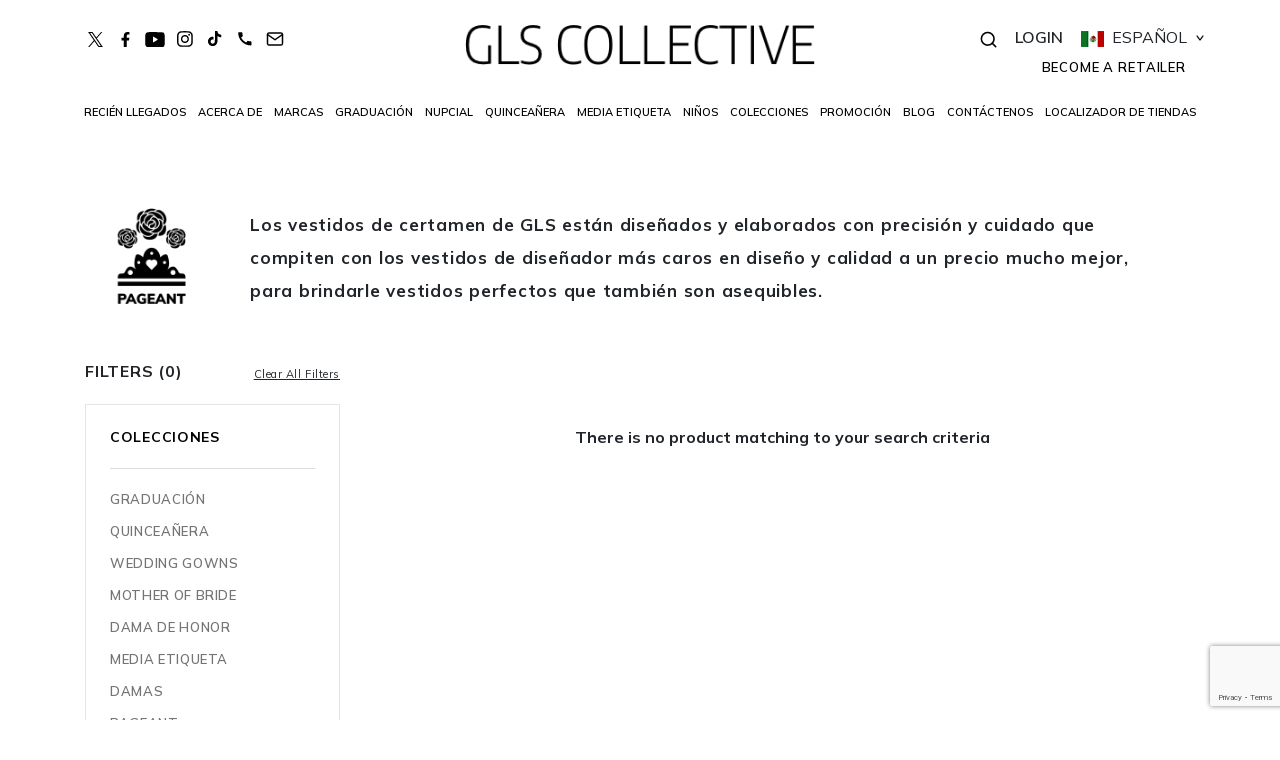

--- FILE ---
content_type: text/html; charset=UTF-8
request_url: https://glscollective.com/espanol/pageant-dresses-espanol/page/18/
body_size: 37896
content:






<!DOCTYPE html>
    <html lang="es">

<head>
    <meta charset="utf-8">
    <meta name="viewport" content="width=device-width, initial-scale=1">

    <!-- A -->
        <!-- B -->
        <!-- C -->
    <meta name='robots' content='index, follow, max-image-preview:large, max-snippet:-1, max-video-preview:-1' />

	<!-- This site is optimized with the Yoast SEO plugin v22.3 - https://yoast.com/wordpress/plugins/seo/ -->
	<title>Pageant Dresses Pageant Gowns | GLS Collective - Page 18</title>
	<meta name="description" content="Encuentre los nuevos vestidos de certamen de GLS Collective. Consigue tu vestido de certamen ganador. Mejor que los de diseñadores caros y hecho para ganar. Envío y entrega rápidos." />
	<link rel="canonical" href="https://glscollective.com/espanol/blogs/pageant-dressespanol/" />
	<meta property="og:locale" content="es_MX" />
	<meta property="og:locale:alternate" content="en_US" />
	<meta property="og:type" content="article" />
	<meta property="og:title" content="Pageant Dresses Pageant Gowns | GLS Collective" />
	<meta property="og:description" content="Encuentre los nuevos vestidos de certamen de GLS Collective. Consigue tu vestido de certamen ganador. Mejor que los de diseñadores caros y hecho para ganar. Envío y entrega rápidos." />
	<meta property="og:url" content="https://glscollective.com/espanol/pageant-dresses-espanol/" />
	<meta property="og:site_name" content="GLS Collective" />
	<meta property="article:modified_time" content="2022-04-06T20:45:14+00:00" />
	<meta name="twitter:card" content="summary_large_image" />
	<script type="application/ld+json" class="yoast-schema-graph">{"@context":"https://schema.org","@graph":[{"@type":"WebPage","@id":"https://glscollective.com/espanol/pageant-dresses-espanol/","url":"https://glscollective.com/espanol/pageant-dresses-espanol/","name":"Pageant Dresses Pageant Gowns | GLS Collective","isPartOf":{"@id":"https://glscollective.com/espanol/home-espanol/#website"},"datePublished":"2020-12-18T11:32:30+00:00","dateModified":"2022-04-06T20:45:14+00:00","description":"Encuentre los nuevos vestidos de certamen de GLS Collective. Consigue tu vestido de certamen ganador. Mejor que los de diseñadores caros y hecho para ganar. Envío y entrega rápidos.","inLanguage":"es-MX","potentialAction":[{"@type":"ReadAction","target":["https://glscollective.com/espanol/pageant-dresses-espanol/"]}]},{"@type":"WebSite","@id":"https://glscollective.com/espanol/home-espanol/#website","url":"https://glscollective.com/espanol/home-espanol/","name":"GLS Collective","description":"","potentialAction":[{"@type":"SearchAction","target":{"@type":"EntryPoint","urlTemplate":"https://glscollective.com/espanol/home-espanol/?s={search_term_string}"},"query-input":"required name=search_term_string"}],"inLanguage":"es-MX"}]}</script>
	<!-- / Yoast SEO plugin. -->


<link href='https://fonts.gstatic.com' crossorigin rel='preconnect' />
<link rel="alternate" type="application/rss+xml" title="GLS Collective &raquo; Feed" href="https://glscollective.com/espanol/feed/" />
<link rel="alternate" type="application/rss+xml" title="GLS Collective &raquo; Comments Feed" href="https://glscollective.com/espanol/comments/feed/" />
<link rel='stylesheet' id='berocket_mm_quantity_style-css' href='https://glscollective.com/wp-content/plugins/minmax-quantity-for-woocommerce/css/shop.css?ver=1.3.8.3' media='all' />
<link rel='stylesheet' id='sbi_styles-css' href='https://glscollective.com/wp-content/plugins/instagram-feed/css/sbi-styles.min.css?ver=6.9.1' media='all' />
<style id='wp-emoji-styles-inline-css'>

	img.wp-smiley, img.emoji {
		display: inline !important;
		border: none !important;
		box-shadow: none !important;
		height: 1em !important;
		width: 1em !important;
		margin: 0 0.07em !important;
		vertical-align: -0.1em !important;
		background: none !important;
		padding: 0 !important;
	}
</style>
<style id='classic-theme-styles-inline-css'>
/*! This file is auto-generated */
.wp-block-button__link{color:#fff;background-color:#32373c;border-radius:9999px;box-shadow:none;text-decoration:none;padding:calc(.667em + 2px) calc(1.333em + 2px);font-size:1.125em}.wp-block-file__button{background:#32373c;color:#fff;text-decoration:none}
</style>
<link rel='stylesheet' id='woocommerce-layout-css' href='https://glscollective.com/wp-content/plugins/woocommerce/assets/css/woocommerce-layout.css?ver=8.6.3' media='all' />
<link rel='stylesheet' id='woocommerce-smallscreen-css' href='https://glscollective.com/wp-content/plugins/woocommerce/assets/css/woocommerce-smallscreen.css?ver=8.6.3' media='only screen and (max-width: 768px)' />
<link rel='stylesheet' id='woocommerce-general-css' href='//glscollective.com/wp-content/plugins/woocommerce/assets/css/twenty-twenty.css?ver=8.6.3' media='all' />
<style id='woocommerce-inline-inline-css'>
.woocommerce form .form-row .required { visibility: visible; }
</style>
<link rel='stylesheet' id='woopspro-slick-css-css' href='https://glscollective.com/wp-content/plugins/woo-products-slider-pro/assets/css/slick.css?ver=1.1.4' media='all' />
<link rel='stylesheet' id='woopspro-custom-style-css' href='https://glscollective.com/wp-content/plugins/woo-products-slider-pro/assets/css/style.css?ver=1.1.4' media='all' />
<link rel='stylesheet' id='mailin-front-css' href='https://glscollective.com/wp-content/plugins/mailin/css/mailin-front.css' media='all' />
<link rel='stylesheet' id='twentytwenty-style-css' href='https://glscollective.com/wp-content/themes/gls/style.css?ver=6.4.7' media='all' />
<style id='twentytwenty-style-inline-css'>
.color-accent,.color-accent-hover:hover,.color-accent-hover:focus,:root .has-accent-color,.has-drop-cap:not(:focus):first-letter,.wp-block-button.is-style-outline,a { color: #cd2653; }blockquote,.border-color-accent,.border-color-accent-hover:hover,.border-color-accent-hover:focus { border-color: #cd2653; }button,.button,.faux-button,.wp-block-button__link,.wp-block-file .wp-block-file__button,input[type="button"],input[type="reset"],input[type="submit"],.bg-accent,.bg-accent-hover:hover,.bg-accent-hover:focus,:root .has-accent-background-color,.comment-reply-link { background-color: #cd2653; }.fill-children-accent,.fill-children-accent * { fill: #cd2653; }body,.entry-title a,:root .has-primary-color { color: #000000; }:root .has-primary-background-color { background-color: #000000; }cite,figcaption,.wp-caption-text,.post-meta,.entry-content .wp-block-archives li,.entry-content .wp-block-categories li,.entry-content .wp-block-latest-posts li,.wp-block-latest-comments__comment-date,.wp-block-latest-posts__post-date,.wp-block-embed figcaption,.wp-block-image figcaption,.wp-block-pullquote cite,.comment-metadata,.comment-respond .comment-notes,.comment-respond .logged-in-as,.pagination .dots,.entry-content hr:not(.has-background),hr.styled-separator,:root .has-secondary-color { color: #6d6d6d; }:root .has-secondary-background-color { background-color: #6d6d6d; }pre,fieldset,input,textarea,table,table *,hr { border-color: #dcd7ca; }caption,code,code,kbd,samp,.wp-block-table.is-style-stripes tbody tr:nth-child(odd),:root .has-subtle-background-background-color { background-color: #dcd7ca; }.wp-block-table.is-style-stripes { border-bottom-color: #dcd7ca; }.wp-block-latest-posts.is-grid li { border-top-color: #dcd7ca; }:root .has-subtle-background-color { color: #dcd7ca; }body:not(.overlay-header) .primary-menu > li > a,body:not(.overlay-header) .primary-menu > li > .icon,.modal-menu a,.footer-menu a, .footer-widgets a:where(:not(.wp-block-button__link)),#site-footer .wp-block-button.is-style-outline,.wp-block-pullquote:before,.singular:not(.overlay-header) .entry-header a,.archive-header a,.header-footer-group .color-accent,.header-footer-group .color-accent-hover:hover { color: #cd2653; }.social-icons a,#site-footer button:not(.toggle),#site-footer .button,#site-footer .faux-button,#site-footer .wp-block-button__link,#site-footer .wp-block-file__button,#site-footer input[type="button"],#site-footer input[type="reset"],#site-footer input[type="submit"] { background-color: #cd2653; }.header-footer-group,body:not(.overlay-header) #site-header .toggle,.menu-modal .toggle { color: #000000; }body:not(.overlay-header) .primary-menu ul { background-color: #000000; }body:not(.overlay-header) .primary-menu > li > ul:after { border-bottom-color: #000000; }body:not(.overlay-header) .primary-menu ul ul:after { border-left-color: #000000; }.site-description,body:not(.overlay-header) .toggle-inner .toggle-text,.widget .post-date,.widget .rss-date,.widget_archive li,.widget_categories li,.widget cite,.widget_pages li,.widget_meta li,.widget_nav_menu li,.powered-by-wordpress,.to-the-top,.singular .entry-header .post-meta,.singular:not(.overlay-header) .entry-header .post-meta a { color: #6d6d6d; }.header-footer-group pre,.header-footer-group fieldset,.header-footer-group input,.header-footer-group textarea,.header-footer-group table,.header-footer-group table *,.footer-nav-widgets-wrapper,#site-footer,.menu-modal nav *,.footer-widgets-outer-wrapper,.footer-top { border-color: #dcd7ca; }.header-footer-group table caption,body:not(.overlay-header) .header-inner .toggle-wrapper::before { background-color: #dcd7ca; }
</style>
<link rel='stylesheet' id='twentytwenty-print-style-css' href='https://glscollective.com/wp-content/themes/twentytwenty/print.css?ver=6.4.7' media='print' />
<link rel='stylesheet' id='sv-wc-payment-gateway-payment-form-v5_10_8-css' href='https://glscollective.com/wp-content/plugins/woocommerce-gateway-authorize-net-cim/vendor/skyverge/wc-plugin-framework/woocommerce/payment-gateway/assets/css/frontend/sv-wc-payment-gateway-payment-form.min.css?ver=5.10.8' media='all' />
<link rel='stylesheet' id='sib-front-css-css' href='https://glscollective.com/wp-content/plugins/mailin/css/mailin-front.css?ver=6.4.7' media='all' />
<script src="https://glscollective.com/wp-includes/js/jquery/jquery.min.js?ver=3.7.1" id="jquery-core-js"></script>
<script src="https://glscollective.com/wp-includes/js/jquery/jquery-migrate.min.js?ver=3.4.1" id="jquery-migrate-js"></script>
<script src="https://glscollective.com/wp-content/plugins/minmax-quantity-for-woocommerce/js/frontend.js?ver=6.4.7" id="berocket-front-cart-js-js"></script>
<script src="https://glscollective.com/wp-content/plugins/woocommerce/assets/js/jquery-blockui/jquery.blockUI.min.js?ver=2.7.0-wc.8.6.3" id="jquery-blockui-js" defer data-wp-strategy="defer"></script>
<script id="wc-add-to-cart-js-extra">
var wc_add_to_cart_params = {"ajax_url":"\/wp-admin\/admin-ajax.php","wc_ajax_url":"\/?wc-ajax=%%endpoint%%","i18n_view_cart":"Ver carrito","cart_url":"https:\/\/glscollective.com\/view-cart\/","is_cart":"","cart_redirect_after_add":"yes"};
</script>
<script src="https://glscollective.com/wp-content/plugins/woocommerce/assets/js/frontend/add-to-cart.min.js?ver=8.6.3" id="wc-add-to-cart-js" defer data-wp-strategy="defer"></script>
<script src="https://glscollective.com/wp-content/plugins/woocommerce/assets/js/js-cookie/js.cookie.min.js?ver=2.1.4-wc.8.6.3" id="js-cookie-js" defer data-wp-strategy="defer"></script>
<script id="woocommerce-js-extra">
var woocommerce_params = {"ajax_url":"\/wp-admin\/admin-ajax.php","wc_ajax_url":"\/?wc-ajax=%%endpoint%%"};
</script>
<script src="https://glscollective.com/wp-content/plugins/woocommerce/assets/js/frontend/woocommerce.min.js?ver=8.6.3" id="woocommerce-js" defer data-wp-strategy="defer"></script>
<script src="https://glscollective.com/wp-content/themes/twentytwenty/assets/js/index.js?ver=6.4.7" id="twentytwenty-js-js" defer data-wp-strategy="defer"></script>
<script id="sib-front-js-js-extra">
var sibErrMsg = {"invalidMail":"Please fill out valid email address","requiredField":"Please fill out required fields","invalidDateFormat":"Please fill out valid date format","invalidSMSFormat":"Please fill out valid phone number"};
var ajax_sib_front_object = {"ajax_url":"https:\/\/glscollective.com\/wp-admin\/admin-ajax.php","ajax_nonce":"c604c6db5d","flag_url":"https:\/\/glscollective.com\/wp-content\/plugins\/mailin\/img\/flags\/"};
</script>
<script src="https://glscollective.com/wp-content/plugins/mailin/js/mailin-front.js?ver=1752694007" id="sib-front-js-js"></script>
<link rel="https://api.w.org/" href="https://glscollective.com/wp-json/" /><link rel="alternate" type="application/json" href="https://glscollective.com/wp-json/wp/v2/pages/29107" /><link rel="EditURI" type="application/rsd+xml" title="RSD" href="https://glscollective.com/xmlrpc.php?rsd" />
<meta name="generator" content="WordPress 6.4.7" />
<meta name="generator" content="WooCommerce 8.6.3" />
<link rel='shortlink' href='https://glscollective.com/?p=29107' />
<link rel="alternate" type="application/json+oembed" href="https://glscollective.com/wp-json/oembed/1.0/embed?url=https%3A%2F%2Fglscollective.com%2Fespanol%2Fpageant-dresses-espanol%2F" />
<link rel="alternate" type="text/xml+oembed" href="https://glscollective.com/wp-json/oembed/1.0/embed?url=https%3A%2F%2Fglscollective.com%2Fespanol%2Fpageant-dresses-espanol%2F&#038;format=xml" />
<style>.woocommerce-error {
  margin-top:  30px;
}</style><script type="text/javascript">
           var ajaxurl = "https://glscollective.com/wp-admin/admin-ajax.php";
         </script>	<script>document.documentElement.className = document.documentElement.className.replace( 'no-js', 'js' );</script>
		<noscript><style>.woocommerce-product-gallery{ opacity: 1 !important; }</style></noscript>
	<style>.recentcomments a{display:inline !important;padding:0 !important;margin:0 !important;}</style><style id="custom-background-css">
body.custom-background { background-color: #fff; }
</style>
			<style id="wp-custom-css">
			.payment_box{
	font-size: 15px !important;
}
.bs-example {
	display: none !important;
}		</style>
		    
        <!-- D -->
    <link rel="icon" type="image/x-icon" href="https://glscollective.com/wp-content/themes/gls/images/logos/favico.png" />
    <!-- Bootstrap CSS - Cargado normalmente (crítico para layout) -->
    <link rel="stylesheet" href="https://glscollective.com/css/bootstrap.min.css">

    <!-- CSS Principal - Crítico, carga inmediata -->
    <link rel="stylesheet" href="https://glscollective.com/wp-content/themes/gls/css/style.css?ver=19.3">

    <!-- Google Fonts - Optimizado para móvil -->
    <link rel="preconnect" href="https://fonts.googleapis.com">
    <link rel="preconnect" href="https://fonts.gstatic.com" crossorigin>
    <link href="https://fonts.googleapis.com/css2?family=Mulish:wght@300;400;500;600;700&display=swap" rel="stylesheet" media="print" onload="this.media='all'">
    <noscript>
        <link href="https://fonts.googleapis.com/css2?family=Mulish:wght@300;400;500;600;700&display=swap" rel="stylesheet">
    </noscript>

    <!-- Slider CSS - Cargado normalmente (crítico para sliders) -->
    <link rel="stylesheet" href="https://glscollective.com/wp-content/themes/gls/css/slider.css">


            <script src="https://code.jquery.com/jquery-3.4.1.min.js"></script>
        <script>window.$ = window.jQuery;</script>
        <script src="https://unpkg.com/swiper@8/swiper-bundle.min.js"></script>
    

    <!-- Asyncs -->
    <!--<link rel='stylesheet' id='dashicons-css' href='https://glscollective.com/wp-includes/css/dashicons.min.css?ver=5.4.2' type='text/css' media="print" onload="this.media='all'" />-->

    <!-- Asyncs 12345 -->

    <link rel="alternate" hreflang="en" href="https://glscollective.com/pageant-dresses-espanol" />
<link rel="alternate" hreflang="es" href="https://glscollective.com/espanol/pageant-dresses-espanol" />
<link rel="alternate" hreflang="x-default" href="https://glscollective.com/pageant-dresses-espanol" />

    
        <link rel="alternate" hreflang="en" href="https://glscollective.com/outlet-dresses/" />
        <link rel="alternate" hreflang="es" href="https://glscollective.com/espanol/outlet-dresses-espanol/" />
        <link rel="alternate" hreflang="x-default" href="https://glscollective.com/outlet-dresses/" />

    
    
            <link rel="prev" href="https://glscollective.com/espanol/pageant-dresses-espanol/page/17/" />
    
    <link rel="canonical" href="https://glscollective.com/espanol/pageant-dresses-espanol/page/18/" />


            <link rel="next" href="https://glscollective.com/espanol/pageant-dresses-espanol/page/19/" />
    

    <!-- Cannonical tag -->

    <!-- Meta store locator -->
    <?
    if ($actual_link = "https://glscollective.com/dress-store-locator/") {
    ?>
        <meta property="og:description" content="Find the best dress boutiques and dress shops in your city that carry GLS Collective dresses. Shop and try on dresses at your local retailer." />
    <?
    }

    ?>

    <!-- jQuery - Cargado de forma diferida -->
    <script>
        // Cargar jQuery de forma diferida (solo si no existe ya)
        function loadJQuery() {
            if (window.jQuery) { return; }
            const script = document.createElement('script');
            script.src = 'https://code.jquery.com/jquery-3.4.1.min.js';
            script.onload = function() {
                window.$ = window.jQuery;
                loadBootstrapScripts();
            };
            document.head.appendChild(script);
        }

        function loadBootstrapScripts() {
            // Cargar scripts de Bootstrap de forma diferida
            const scripts = [
                'https://cdnjs.cloudflare.com/ajax/libs/popper.js/1.16.0/umd/popper.min.js',
                'https://maxcdn.bootstrapcdn.com/bootstrap/4.5.0/js/bootstrap.min.js',
                'https://cdnjs.cloudflare.com/ajax/libs/jquery-validate/1.19.1/jquery.validate.min.js',
                'https://cdn.jsdelivr.net/jquery.validation/1.16.0/additional-methods.min.js'
            ];

            scripts.forEach((src, index) => {
                setTimeout(() => {
                    const script = document.createElement('script');
                    script.src = src;
                    script.async = true;
                    document.head.appendChild(script);
                }, index * 100);
            });
        }

        // Cargar jQuery después de que el DOM esté listo (si hace falta)
        if (!window.jQuery) {
            if (document.readyState === 'loading') {
                document.addEventListener('DOMContentLoaded', loadJQuery);
            } else {
                loadJQuery();
            }
        }
    </script>
    
    <!-- Optimizaciones específicas para móvil -->
    <script>
        // Optimizaciones móviles directamente en header.php
        (function() {
            'use strict';

            // Solo ejecutar en dispositivos móviles
            if (window.innerWidth <= 768 || /Android|webOS|iPhone|iPad|iPod|BlackBerry|IEMobile|Opera Mini/i.test(navigator.userAgent)) {
                console.log('Aplicando optimizaciones móviles...');

                // Función para asegurar que el menú móvil tenga el z-index correcto
                function fixMobileMenuZIndex() {
                    const mobileMenus = document.querySelectorAll('#navbarTogglerDemo01, #navbarTogglerDemo02');
                    mobileMenus.forEach(menu => {
                        if (menu) {
                            console.log('Aplicando z-index al menú:', menu.id);
                            menu.style.zIndex = '99999999999999';
                            menu.style.position = 'fixed';
                            menu.style.top = '55px';
                            menu.style.left = '0';
                            menu.style.width = '100%';
                            menu.style.backgroundColor = '#fff';
                            menu.style.height = '90vh';
                            menu.style.overflow = 'auto';
                            menu.style.padding = '0 20px';
                        }
                    });
                }

                // Función para manejar el toggle del menú móvil
                function setupMobileMenuToggle() {
                    const toggleButtons = document.querySelectorAll('[data-toggle="collapse"][data-target="#navbarTogglerDemo01"], [data-toggle="collapse"][data-target="#navbarTogglerDemo02"]');

                    toggleButtons.forEach(button => {
                        button.addEventListener('click', function(e) {
                            console.log('Botón de menú móvil clickeado para:', this.getAttribute('data-target'));
                            const targetId = this.getAttribute('data-target');
                            const targetMenu = document.querySelector(targetId);

                            if (targetMenu) {
                                // Toggle manual del menú
                                if (targetMenu.classList.contains('show')) {
                                    targetMenu.classList.remove('show');
                                    targetMenu.style.transform = 'translateX(-100%)';
                                    document.body.classList.remove('lock-scroll');
                                    console.log('Menú móvil CERRADO');
                                } else {
                                    targetMenu.classList.add('show');
                                    targetMenu.style.transform = 'translateX(0%)';
                                    document.body.classList.add('lock-scroll');
                                    console.log('Menú móvil ABIERTO');
                                }
                                e.preventDefault();
                            }
                        });
                    });
                }

                // Función para cerrar dropdowns al hacer click fuera
                function setupDropdownClose() {
                    document.addEventListener('click', function(event) {
                        const dropdowns = document.querySelectorAll('.dropdown-content.show');
                        dropdowns.forEach(dropdown => {
                            if (!dropdown.contains(event.target) && !event.target.matches('.dropbtn')) {
                                dropdown.classList.remove('show');
                            }
                        });
                    });
                }

                // Ejecutar cuando el DOM esté listo
                if (document.readyState === 'loading') {
                    document.addEventListener('DOMContentLoaded', function() {
                        fixMobileMenuZIndex();
                        setupMobileMenuToggle();
                        setupDropdownClose();
                        console.log('Optimizaciones móviles aplicadas en DOMContentLoaded');
                    });
                } else {
                    fixMobileMenuZIndex();
                    setupMobileMenuToggle();
                    setupDropdownClose();
                    console.log('Optimizaciones móviles aplicadas inmediatamente');
                }

                console.log('Optimizaciones móviles completadas');
            }
        })();
    </script>
    <!--script src="https://glscollective.com/wp-content/themes/gls/js/jquery.flipster.js"></script-->
    <!--<script src="https://cdnjs.cloudflare.com/ajax/libs/jquery.flipster/1.1.5/jquery.flipster.min.js" integrity="sha512-YPskov+TTZvojhg9iWYQKa6iRPRm8hko8GBbdV8A8KKMTwp84+jm2K+soYNx3Wf6qQhxb+kn2sjpMZwkWxnD/g==" crossorigin="anonymous"></script>-->
        <script>
        function addRetailer() {
            // Verificar si jQuery está disponible
            if (typeof jQuery !== 'undefined') {
                jQuery('#become-retailer-id').trigger('click');
            } else {
                // Fallback sin jQuery
                const element = document.getElementById('become-retailer-id');
                if (element) {
                    element.click();
                }
            }
        }
    </script>

    <script>
        function openModalBuy() {
            console.log("desde modal buy");
            document.getElementById('exampleModalBuy').style.display = 'block';
        }
    </script>
    <style>
        * {
            font-display: fallback;
        }

        .success {
            color: green;
            text-align: center;
        }

        [name="lang_choice_1"] {
            display: none;
        }

        .swiper-button-next,
        .swiper-button-prev {
            cursor: pointer;
            color: var(--swiper-navigation-color, #4C4C4C);
        }

        .swiper-button-next,
        .swiper-button-prev {
            cursor: pointer;
            color: var(--swiper-navigation-color, #4C4C4C);
        }

        .collection-img-txt {
            bottom: 20%;
        }

        .flip-content {
            position: relative;
        }

        label#chk_avail_email {
            cursor: pointer;
        }

        .checkAv {
            background-color: #00897b;
            border: solid #00897b 1px;
            padding: 4px;
            color: #fff !important;
        }

        .checkAv:hover {
            background-color: transparent;
            color: #00897b !important;
            border: solid #00897b 1px;
            transition: .7s ease;
        }

        .container {
            position: relative;
            margin-top: 3%;
        }

        h1 {
            text-align: center;
            padding-bottom: 15px;
            font-family: Montserrat;
        }

        .control {
            list-style: none;
        }

        .control li {
            position: absolute;
            z-index: 99;
            top: 50%;
            transform: translateY(-50%);
            color: white;
            background: rgba(0, 0, 0, 0.5);
            padding: 12px 20px;
            border-radius: 50%;
            cursor: pointer
        }

        .control li:hover {
            background: #000;
        }

        .control li.prev {
            left: 20px;
        }

        .control li.next {
            right: 20px;
        }

        .tns-nav {
            text-align: center;
            margin-top: 15px;
            margin-bottom: 15px;
        }

        .tns-nav button {
            height: 13px;
            width: 8px;
            background-color: #a5a5a5;
            border: none;
            margin-left: 7px;
            border-radius: 50%;
        }

        .tns-nav .tns-nav-active {
            background-color: black;
        }

        .glsFullscreenVideo {
            position: absolute;
            left: 12px;
            bottom: 12px;
            z-index: 1000;
            cursor: pointer;
            font-size: 30px;
            text-decoration: none !important;
            font-weight: 400 !important;
        }

        .glsFullscreen {
            position: absolute;
            right: 12px;
            bottom: 12px;
            z-index: 1000;
            cursor: pointer;
            font-size: 30px;
            text-decoration: none !important;
            font-weight: 400 !important;
        }

        .iconic-woothumbs-icon {
            text-decoration: none !important;
        }

        @media only screen and (min-width: 600px) {
            .imageGls {
                height: 95vh;
                cursor: zoom-in;
            }

            .entire-slider {
                margin-top: 50vh !important;
                transform: translateY(-50%) !important;
            }

            .adjustMargin {
                margin-top: calc(3% - 40px) !important;
            }
        }

        @media only screen and (max-width: 600px) {
            .imageGls {
                max-height: 95vh;
                cursor: zoom-in;
            }

            .entire-slider {
                margin-top: 45vh !important;
                transform: translateY(-50%) !important;
            }

            .adjustMargin {
                margin-top: calc(3% - 10px) !important;
            }
        }

        .bigImageGls {
            margin-top: 1.5vh;
            width: 600px;
            overflow-y: scroll;
            cursor: zoom-out;
        }

        .messageRetailer {
            display: none;
        }

        .btn-custom {
            background-color: #6c757d;
            height: auto;
            display: flex;
            flex-direction: column;
            color: #fff;
            text-align: center;
            padding: 30px 5px !important;

            @media screen and (max-width: 575px) {
                padding: 45px 5px !important;
            }
        }

        .font-item {
            font-size: 16px;
        }

        .bs-example {
            display: none !important;
        }
    </style>
    <script src="https://www.google.com/recaptcha/api.js?render=6LfrKdwaAAAAAJu7Ufv_JL1ZIasel5h8e3DarxwR"></script>
    <script>
        grecaptcha.ready(function() {
            // do request for recaptcha token
            // response is promise with passed token
            grecaptcha.execute('6LfrKdwaAAAAAJu7Ufv_JL1ZIasel5h8e3DarxwR', {
                    action: 'validate_captcha'
                })
                .then(function(token) {
                    // add token value to form - check if element exists first
                    var recaptchaElement = document.getElementById('g-recaptcha-response');
                    if (recaptchaElement) {
                        recaptchaElement.value = token;
                    } else {
                        console.log('reCAPTCHA element not found, token not set:', token);
                    }
                })
                .catch(function(error) {
                    console.log('reCAPTCHA error:', error);
                });
        });
    </script>
    <!-- Global site tag (gtag.js) - Google Analytics -->
    <script async src="https://www.googletagmanager.com/gtag/js?id=UA-48748933-1"></script>
    <script>
        window.dataLayer = window.dataLayer || [];

        function gtag() {
            dataLayer.push(arguments);
        }
        gtag('js', new Date());

        gtag('config', 'UA-48748933-1');
    </script>
</head>

        <body id="spanish-lang">
        



            <div id="glsFullScreenGallery" class="glsFullScreenGallery" style="position: fixed; overflow-y: scroll; top: 0px; left: 0px; width: 100vw; height: 100vh; background-color: #000; z-index: 10000; display: none;">
                <button style="position: absolute; top: 10px; right: 20px; z-index: 2000; border: solid #000 1px; background-color: #000; color: #fff;" onclick="cerrarGaleria();">
                    <i class="fa fa-times" aria-hidden="true"></i>
                </button>
                <ul class='control' id='custom-control'>
                    <li class='prev'><i class='fa fa-chevron-left'></i></li>
                    <li class='next'><i class='fa fa-chevron-right'></i></li>
                </ul>
                <center id="entireSlider" class="entire-slider">
                    <div class='my-slider' id="miGaleria">
                    </div>
                    <div id="areaVideo"></div>
                </center>
            </div>
            <div id="search" style="z-index: 1200;" class="stylepkg">
                <button type="button" class="close">×</button>
                                    <form action="https://glscollective.com/espanol/products-espanol/" autocomplete="off">
                        <input type="search" autocompleted="off" name="search" value="" placeholder="Buscar Producto" />
                        <button type="submit" class="btn btn-primary search-btn-pop">Buscar</button>
                                            </form>
            </div>

            <!-------------NAVBAR---------->
            <script>
                (function() {
                    function initHeaderBackground() {
                        const header = document.getElementById("page-unique-header");
                        if (!header) return;

                        const isMobile = window.innerWidth <= 768;
                        
                        // En móvil, siempre mantener blanco sólido
                        if (isMobile) {
                            header.style.setProperty('background-color', 'rgba(255, 255, 255, 1)', 'important');
                            return;
                        }
                        
                        // En desktop, verificar posición del scroll
                        const scrollY = window.pageYOffset || document.documentElement.scrollTop || window.scrollY || 0;
                        if (scrollY <= 0) {
                            // En el top, transparente
                            header.style.setProperty('background-color', 'rgba(255, 255, 255, 0.2)', 'important');
                        } else {
                            // Al hacer scroll, blanco sólido 100%
                            header.style.setProperty('background-color', 'rgba(255, 255, 255, 1)', 'important');
                        }
                    }

                    // Ejecutar inmediatamente si el DOM ya está listo
                    if (document.readyState === 'loading') {
                        document.addEventListener("DOMContentLoaded", function() {
                            initHeaderBackground();
                            // Asegurar que se ejecute después de que todo esté cargado
                            setTimeout(initHeaderBackground, 50);
                        });
                    } else {
                        initHeaderBackground();
                        setTimeout(initHeaderBackground, 50);
                    }

                    // Añadir evento scroll para ajustar el fondo dinámicamente
                    let ticking = false;
                    window.addEventListener("scroll", function() {
                        if (!ticking) {
                            window.requestAnimationFrame(function() {
                                initHeaderBackground();
                                ticking = false;
                            });
                            ticking = true;
                        }
                    }, { passive: true });
                    
                    // Añadir evento resize para detectar cambios de tamaño
                    window.addEventListener("resize", initHeaderBackground, { passive: true });
                })();
            </script>

            <style>
                #page-unique-header {
                    background-color: rgba(255, 255, 255, 0.2);
                    transition: background-color 0.3s ease-in-out;
                }
                
                /* En móvil, siempre blanco sólido */
                @media (max-width: 768px) {
                    #page-unique-header {
                        background-color: rgba(255, 255, 255, 1) !important;
                    }
                }
            </style>
            <div class="fixed_header stylepkg" id="page-unique-header">
                <div class="container adjustMargin">
                    <div class="row header-row">
                                                <div class="col-6 col-xl-4 col-sm-4 display-manually-social">
                            <ul class="icons-top-left">
                                <li class="">
                                    <a target="_blank" class="" href="https://twitter.com/glscollective"><img src="https://glscollective.com/wp-content/themes/gls/images/twitter.svg" style="height: 15px;width: auto;" loading="lazy"></a>
                                </li>
                                <li class="">
                                    <a target="_blank" class="" href="https://www.facebook.com/glamorouslifestory"><img src="https://glscollective.com/wp-content/themes/gls/images/facebook.svg" loading="lazy"></a>
                                </li>
                                <li class="">
                                <a target="_blank" href="https://www.youtube.com/@glscollective"><img src="https://glscollective.com/wp-content/themes/gls/images/youtube.svg" loading="lazy"></>
                                </li>
                                <li class="">
                                    <a target="_blank" class="" href="https://www.instagram.com/glscollective/"><img src="https://glscollective.com/wp-content/themes/gls/images/instagram.svg" loading="lazy"></a>
                                </li>
                                <li class="">
                                    <a target="_blank" class="" href="https://www.tiktok.com/@glscollective"><img src="https://glscollective.com/wp-content/themes/gls/images/tiktok.svg" loading="lazy"></a>
                                </li>
                                <li class="">
                                    <a class="" href="tel:213-226-8484"><img src="https://glscollective.com/wp-content/themes/gls/images/phone.svg" loading="lazy"></a>
                                </li>
                                <li class="nav-item">
                                    <a class="" href="mailto:info@glscollective.com"><img src="https://glscollective.com/wp-content/themes/gls/images/mail.svg" loading="lazy"></a>
                                </li>
                            </ul>
                        </div>

                        <div class="col-3 col-xl-4 col-sm-6 col-md-6 display-manually-navbar">
                            <nav class="navbar navbar-expand-lg navbar-light">
                                <button class="navbar-toggler collapsed" onclick="lockScroll(); console.log('Mobile menu button 1 clicked, toggling menu...');" style="display: flex; justify-content: center; background-color: transparent;
  box-shadow: none !important;" type="button" data-toggle="collapse" data-target="#navbarTogglerDemo01" aria-controls="navbarTogglerDemo01" aria-expanded="false" aria-label="Toggle navigation">
                                    <span class="navbar-toggler-icon" style="font-size: 22px;"> </span>
                                </button>
                                <div class="collapse navbar-collapse" id="navbarTogglerDemo01">
                                    <div class="group">
                                        <div class="account_small">
                                                                                            <img src="https://glscollective.com/wp-content/themes/gls/images/user.svg">
                                                <a class="" href="https://glscollective.com/dress-retailer-sign-in">Log In</a>
                                                                                    </div>
                                                                                    <a href="javascript:;" data-toggle="modal" id="become-retailer-id" data-target="#exampleModalCenter" class="retailer_sm">Become a Retailer.</a>
                                                                            </div>
                                    <ul class="navbar-nav mx-auto mt-2 mt-lg-0 main-menu">
                                                                                    <li class="nav-item ">
                                                                                                    <a class="nav-link" href="https://glscollective.com/espanol/new-arrivals-dresses-espanol/">RECIÉN LLEGADOS</a>
                                                
                                                                                            </li>
                                                                                    <li class="nav-item ">
                                                                                                    <a class="nav-link" href="/espanol/about-us-espanol/">Acerca de</a>
                                                
                                                                                            </li>
                                                                                    <li class="nav-item has_child">
                                                                                                    <span class="nav-link">MARCAS</span>
                                                
                                                                                                    <div class="toggler_submenu">Click submenu</div>
                                                    <ul class="navbar-dropdown ">
                                                                                                                    <li>
                                                                                                                                    <a class="nav-link" href="/espanol/elizabeth-k-dresses-espanol">
                                                                        Elizabeth K                                                                    </a>
                                                                                                                            </li>
                                                                                                                    <li>
                                                                                                                                    <a class="nav-link" href="/espanol/gls-by-gloria-dresses-espanol">
                                                                        Gls by Gloria                                                                    </a>
                                                                                                                            </li>
                                                                                                            </ul>
                                                                                            </li>
                                                                                    <li class="nav-item ">
                                                                                                    <a class="nav-link" href="/espanol/prom-dresses-espanol">Graduación</a>
                                                
                                                                                            </li>
                                                                                    <li class="nav-item has_child">
                                                                                                    <span class="nav-link">NUPCIAL</span>
                                                
                                                                                                    <div class="toggler_submenu">Click submenu</div>
                                                    <ul class="navbar-dropdown ">
                                                                                                                    <li>
                                                                                                                                    <a class="nav-link" href="/espanol/wedding-dresses-espanol">
                                                                        NUPCIAL                                                                    </a>
                                                                                                                            </li>
                                                                                                                    <li>
                                                                                                                                    <a class="nav-link" href="/espanol/bridesmaid-dresses-espanol">
                                                                        DAMA DE HONOR                                                                    </a>
                                                                                                                            </li>
                                                                                                                    <li>
                                                                                                                                    <a class="nav-link" href="/espanol/mother-of-bride-dresses-espanol">
                                                                        MADRE DE LA NOVIA                                                                    </a>
                                                                                                                            </li>
                                                                                                            </ul>
                                                                                            </li>
                                                                                    <li class="nav-item has_child">
                                                                                                    <span class="nav-link">Quinceañera</span>
                                                
                                                                                                    <div class="toggler_submenu">Click submenu</div>
                                                    <ul class="navbar-dropdown ">
                                                                                                                    <li>
                                                                                                                                    <a class="nav-link" href="/espanol/quinceanera-dresses-espanol">
                                                                        Quinceañera                                                                    </a>
                                                                                                                            </li>
                                                                                                                    <li>
                                                                                                                                    <a class="nav-link" href="/espanol/dama-dresses-espanol">
                                                                        DAMAS                                                                    </a>
                                                                                                                            </li>
                                                                                                            </ul>
                                                                                            </li>
                                                                                    <li class="nav-item ">
                                                                                                    <a class="nav-link" href="/espanol/homecoming-dresses-espanol">Media etiqueta</a>
                                                
                                                                                            </li>
                                                                                    <li class="nav-item ">
                                                                                                    <a class="nav-link" href="https://glscollective.com/kids/">NIÑOS</a>
                                                
                                                                                            </li>
                                                                                    <li class="nav-item has_child">
                                                                                                    <span class="nav-link">COLECCIONES</span>
                                                
                                                                                                    <div class="toggler_submenu">Click submenu</div>
                                                    <ul class="navbar-dropdown ">
                                                                                                                    <li>
                                                                                                                                    <a class="nav-link" href="/espanol/prom-dresses-espanol">
                                                                        GRADUACIÓN                                                                    </a>
                                                                                                                            </li>
                                                                                                                    <li>
                                                                                                                                    <a class="nav-link" href="/espanol/homecoming-dresses-espanol">
                                                                        MEDIA ETIQUETA                                                                    </a>
                                                                                                                            </li>
                                                                                                                    <li>
                                                                                                                                    <a class="nav-link" href="/espanol/red-carpet-dresses-espanol">
                                                                        ALFOMBRA ROJA                                                                    </a>
                                                                                                                            </li>
                                                                                                                    <li>
                                                                                                                                    <a class="nav-link" href="/espanol/wedding-dresses-espanol">
                                                                        NOVIA                                                                    </a>
                                                                                                                            </li>
                                                                                                                    <li>
                                                                                                                                    <a class="nav-link" href="/espanol/mother-of-bride-dresses-espanol">
                                                                        MADRE DE LA NOVIA                                                                    </a>
                                                                                                                            </li>
                                                                                                                    <li>
                                                                                                                                    <a class="nav-link" href="/espanol/bridesmaid-dresses-espanol">
                                                                        DAMA DE HONOR                                                                    </a>
                                                                                                                            </li>
                                                                                                                    <li>
                                                                                                                                    <a class="nav-link" href="/espanol/quinceanera-dresses-espanol">
                                                                        QUINCEAÑERA                                                                    </a>
                                                                                                                            </li>
                                                                                                                    <li>
                                                                                                                                    <a class="nav-link" href="/espanol/dama-dresses-espanol">
                                                                        DAMAS                                                                    </a>
                                                                                                                            </li>
                                                                                                                    <li>
                                                                                                                                    <a class="nav-link" href="/espanol/pageant-dresses-espanol">
                                                                        PAGEANT                                                                    </a>
                                                                                                                            </li>
                                                                                                                    <li>
                                                                                                                                    <a class="nav-link" href="/espanol/gala-dresses-espanol">
                                                                        GALA                                                                    </a>
                                                                                                                            </li>
                                                                                                                    <li>
                                                                                                                                    <a class="nav-link" href="/espanol/date-night-dresses-espanol">
                                                                        EVENTOS DE NOCHE                                                                    </a>
                                                                                                                            </li>
                                                                                                                    <li>
                                                                                                                                    <a class="nav-link" href="/espanol/cocktail-dresses-espanol">
                                                                        CÓCTEL                                                                    </a>
                                                                                                                            </li>
                                                                                                                    <li>
                                                                                                                                    <a class="nav-link" href="https://glscollective.com/kids/">
                                                                        NIÑOS                                                                    </a>
                                                                                                                            </li>
                                                                                                            </ul>
                                                                                            </li>
                                                                                    <li class="nav-item has_child">
                                                                                                    <span class="nav-link">Promoción</span>
                                                
                                                                                                    <div class="toggler_submenu">Click submenu</div>
                                                    <ul class="navbar-dropdown ">
                                                                                                                    <li>
                                                                                                                                    <a class="nav-link" href="/espanol/outlet-dresses-espanol">
                                                                        Toma de corriente                                                                    </a>
                                                                                                                            </li>
                                                                                                                    <li>
                                                                                                                                    <a class="nav-link" href="/espanol/new-arrivals-dresses-espanol">
                                                                        Los recién llegados                                                                    </a>
                                                                                                                            </li>
                                                                                                                    <li>
                                                                                                                                    <a class="nav-link" href="/espanol/restock-dresses-espanol">
                                                                        Repoblar                                                                    </a>
                                                                                                                            </li>
                                                                                                            </ul>
                                                                                            </li>
                                                                                    <li class="nav-item ">
                                                                                                    <a class="nav-link" href="/espanol/all-blogs-espanol/">BLOG</a>
                                                
                                                                                            </li>
                                                                                    <li class="nav-item ">
                                                                                                    <a class="nav-link" href="/contact-espanol/">CONTÁCTENOS</a>
                                                
                                                                                            </li>
                                                                                    <li class="nav-item ">
                                                                                                    <a class="nav-link" href="/espanol/offline-store-espanol/">Localizador de Tiendas</a>
                                                
                                                                                            </li>
                                        
                                    </ul>

                                </div>
                            </nav>
                        </div>

                        <div class="text-center col main-logo col-md-4"><a href="https://glscollective.com"><img src="https://glscollective.com/wp-content/themes/gls/images/logo.png" width="384" height="43"></a></div>

                        <div class="col-9 col-xl-4 col-md-6 col-lg-4 col-sm-4 col-sm-6">
                            <ul class="icons-top-right">
                                                                                                <li class="searchbox-li">
                                    <span class="searchbox" style="display:none">
                                        <form action="https://glscollective.com/products/"><input type="text" name="search"></form>
                                    </span>
                                    <a href="#search"><img src="https://glscollective.com/wp-content/themes/gls/images/search.svg" width="17" height="17" alt="search icon button"></a>
                                    <!-- onclick="$('.searchbox').toggle()"-->
                                </li>
                                <li class="user">
                                    <!--button class="btn dropdown-toggle" type="button" id="dropdownMenu2" data-toggle="dropdown" aria-haspopup="true" aria-expanded="false"-->
                                    <!--img src="/images/user.svg"-->
                                                                            <a class="font-item" href="https://glscollective.com/dress-retailer-sign-in">LOGIN</a>
                                    

                                    <!--/button-->
                                                                    </li>
                                <li class="language-selector font-item" data-is_es="/espanol/pageant-dresses-espanol/page/18/-----0">
                                                                            <img src="https://glscollective.com/wp-content/themes/gls/images/mexico.png" width="23" height="16"> &nbsp;<span class="lng">Español</span>
                                                                        <ul class="dropdown-language">
                                        <li onclick="langchange('en')"><img src="https://glscollective.com/wp-content/themes/gls/images/flag1.svg" alt="flag icon button"> &nbsp;<span class="">ENGLISH</spa>
                                        </li>
                                        <li onclick="langchange('espanol')"><img src="https://glscollective.com/wp-content/themes/gls/images/mexico.png"> &nbsp;<span class="">Español</span></li>
                                    </ul>
                                </li>




                                                                <select name="lang_choice_1" id="lang_choice_1" class="pll-switcher-select">
	<option value="https://glscollective.com/pageant-dresses/" lang="en-US">English</option>
	<option value="https://glscollective.com/espanol/pageant-dresses-espanol/" lang="es-MX" selected='selected'>Español</option>

</select>
<script>
					document.getElementById( "lang_choice_1" ).addEventListener( "change", function ( event ) { location.href = event.currentTarget.value; } )
				</script>                                <script type="text/javascript">
                                    // //<![CDATA[
                                    // var urls_1 = {"en":"https://glscollective.com","es":"https://glscollective.com/espanol/home-espanol/"};
                                    function langchange(val) {
                                        //location.href = urls_1[val];
                                    }
                                    //]]>
                                </script>
                                </li>
                            </ul>
                                                            <div class="retailer"><a href="#" data-toggle="modal" id="become-retailer-id" data-target="#exampleModalCenter">Become a retailer</a></div>
                                                    </div>


                        <div class="text-center col col-md-12 display-logo"><a href="https://glscollective.com"><img src="https://glscollective.com/wp-content/themes/gls/images/logo.png" alt="gls logo button"></a></div>
                        <div class="text-left mx-auto navbar-main">
                            <nav class="navbar navbar-expand-lg navbar-light">
                                <a class="navbar-brand py-0 mobile-logo" href="https://glscollective.com" target="_blank"><span><img src="https://glscollective.com/wp-content/themes/gls/images/logo.png" alt="gls logo button"></span></a>
                                <button class="navbar-toggler collapsed" onclick="console.log('Mobile menu button 2 clicked, toggling menu...');" type="button" data-toggle="collapse" data-target="#navbarTogglerDemo02" aria-controls="navbarTogglerDemo02" aria-expanded="false" aria-label="Toggle navigation">
                                    <span class="navbar-toggler-icon"></span>
                                </button>
                                <div class="collapse navbar-collapse" id="navbarTogglerDemo02">
                                    <ul class="navbar-nav mx-auto mt-2 mt-lg-0 main-menu">
                                                                                    <li class="nav-item ">
                                                                                                    <a class="nav-link" href="https://glscollective.com/espanol/new-arrivals-dresses-espanol/">RECIÉN LLEGADOS</a>
                                                
                                                                                            </li>
                                                                                    <li class="nav-item ">
                                                                                                    <a class="nav-link" href="/espanol/about-us-espanol/">Acerca de</a>
                                                
                                                                                            </li>
                                                                                    <li class="nav-item has_child">
                                                                                                    <span class="nav-link">MARCAS</span>
                                                
                                                                                                    <div class="toggler_submenu">Click submenu</div>
                                                    <ul class="navbar-dropdown ">
                                                                                                                    <li>
                                                                                                                                    <a class="nav-link" href="/espanol/elizabeth-k-dresses-espanol">
                                                                        Elizabeth K                                                                    </a>
                                                                                                                            </li>
                                                                                                                    <li>
                                                                                                                                    <a class="nav-link" href="/espanol/gls-by-gloria-dresses-espanol">
                                                                        Gls by Gloria                                                                    </a>
                                                                                                                            </li>
                                                                                                            </ul>
                                                                                            </li>
                                                                                    <li class="nav-item ">
                                                                                                    <a class="nav-link" href="/espanol/prom-dresses-espanol">Graduación</a>
                                                
                                                                                            </li>
                                                                                    <li class="nav-item has_child">
                                                                                                    <span class="nav-link">NUPCIAL</span>
                                                
                                                                                                    <div class="toggler_submenu">Click submenu</div>
                                                    <ul class="navbar-dropdown ">
                                                                                                                    <li>
                                                                                                                                    <a class="nav-link" href="/espanol/wedding-dresses-espanol">
                                                                        NUPCIAL                                                                    </a>
                                                                                                                            </li>
                                                                                                                    <li>
                                                                                                                                    <a class="nav-link" href="/espanol/bridesmaid-dresses-espanol">
                                                                        DAMA DE HONOR                                                                    </a>
                                                                                                                            </li>
                                                                                                                    <li>
                                                                                                                                    <a class="nav-link" href="/espanol/mother-of-bride-dresses-espanol">
                                                                        MADRE DE LA NOVIA                                                                    </a>
                                                                                                                            </li>
                                                                                                            </ul>
                                                                                            </li>
                                                                                    <li class="nav-item has_child">
                                                                                                    <span class="nav-link">Quinceañera</span>
                                                
                                                                                                    <div class="toggler_submenu">Click submenu</div>
                                                    <ul class="navbar-dropdown ">
                                                                                                                    <li>
                                                                                                                                    <a class="nav-link" href="/espanol/quinceanera-dresses-espanol">
                                                                        Quinceañera                                                                    </a>
                                                                                                                            </li>
                                                                                                                    <li>
                                                                                                                                    <a class="nav-link" href="/espanol/dama-dresses-espanol">
                                                                        DAMAS                                                                    </a>
                                                                                                                            </li>
                                                                                                            </ul>
                                                                                            </li>
                                                                                    <li class="nav-item ">
                                                                                                    <a class="nav-link" href="/espanol/homecoming-dresses-espanol">Media etiqueta</a>
                                                
                                                                                            </li>
                                                                                    <li class="nav-item ">
                                                                                                    <a class="nav-link" href="https://glscollective.com/kids/">NIÑOS</a>
                                                
                                                                                            </li>
                                                                                    <li class="nav-item has_child">
                                                                                                    <span class="nav-link">COLECCIONES</span>
                                                
                                                                                                    <div class="toggler_submenu">Click submenu</div>
                                                    <ul class="navbar-dropdown ">
                                                                                                                    <li>
                                                                                                                                    <a class="nav-link" href="/espanol/prom-dresses-espanol">
                                                                        GRADUACIÓN                                                                    </a>
                                                                                                                            </li>
                                                                                                                    <li>
                                                                                                                                    <a class="nav-link" href="/espanol/homecoming-dresses-espanol">
                                                                        MEDIA ETIQUETA                                                                    </a>
                                                                                                                            </li>
                                                                                                                    <li>
                                                                                                                                    <a class="nav-link" href="/espanol/red-carpet-dresses-espanol">
                                                                        ALFOMBRA ROJA                                                                    </a>
                                                                                                                            </li>
                                                                                                                    <li>
                                                                                                                                    <a class="nav-link" href="/espanol/wedding-dresses-espanol">
                                                                        NOVIA                                                                    </a>
                                                                                                                            </li>
                                                                                                                    <li>
                                                                                                                                    <a class="nav-link" href="/espanol/mother-of-bride-dresses-espanol">
                                                                        MADRE DE LA NOVIA                                                                    </a>
                                                                                                                            </li>
                                                                                                                    <li>
                                                                                                                                    <a class="nav-link" href="/espanol/bridesmaid-dresses-espanol">
                                                                        DAMA DE HONOR                                                                    </a>
                                                                                                                            </li>
                                                                                                                    <li>
                                                                                                                                    <a class="nav-link" href="/espanol/quinceanera-dresses-espanol">
                                                                        QUINCEAÑERA                                                                    </a>
                                                                                                                            </li>
                                                                                                                    <li>
                                                                                                                                    <a class="nav-link" href="/espanol/dama-dresses-espanol">
                                                                        DAMAS                                                                    </a>
                                                                                                                            </li>
                                                                                                                    <li>
                                                                                                                                    <a class="nav-link" href="/espanol/pageant-dresses-espanol">
                                                                        PAGEANT                                                                    </a>
                                                                                                                            </li>
                                                                                                                    <li>
                                                                                                                                    <a class="nav-link" href="/espanol/gala-dresses-espanol">
                                                                        GALA                                                                    </a>
                                                                                                                            </li>
                                                                                                                    <li>
                                                                                                                                    <a class="nav-link" href="/espanol/date-night-dresses-espanol">
                                                                        EVENTOS DE NOCHE                                                                    </a>
                                                                                                                            </li>
                                                                                                                    <li>
                                                                                                                                    <a class="nav-link" href="/espanol/cocktail-dresses-espanol">
                                                                        CÓCTEL                                                                    </a>
                                                                                                                            </li>
                                                                                                                    <li>
                                                                                                                                    <a class="nav-link" href="https://glscollective.com/kids/">
                                                                        NIÑOS                                                                    </a>
                                                                                                                            </li>
                                                                                                            </ul>
                                                                                            </li>
                                                                                    <li class="nav-item has_child">
                                                                                                    <span class="nav-link">Promoción</span>
                                                
                                                                                                    <div class="toggler_submenu">Click submenu</div>
                                                    <ul class="navbar-dropdown ">
                                                                                                                    <li>
                                                                                                                                    <a class="nav-link" href="/espanol/outlet-dresses-espanol">
                                                                        Toma de corriente                                                                    </a>
                                                                                                                            </li>
                                                                                                                    <li>
                                                                                                                                    <a class="nav-link" href="/espanol/new-arrivals-dresses-espanol">
                                                                        Los recién llegados                                                                    </a>
                                                                                                                            </li>
                                                                                                                    <li>
                                                                                                                                    <a class="nav-link" href="/espanol/restock-dresses-espanol">
                                                                        Repoblar                                                                    </a>
                                                                                                                            </li>
                                                                                                            </ul>
                                                                                            </li>
                                                                                    <li class="nav-item ">
                                                                                                    <a class="nav-link" href="/espanol/all-blogs-espanol/">BLOG</a>
                                                
                                                                                            </li>
                                                                                    <li class="nav-item ">
                                                                                                    <a class="nav-link" href="/contact-espanol/">CONTÁCTENOS</a>
                                                
                                                                                            </li>
                                                                                    <li class="nav-item ">
                                                                                                    <a class="nav-link" href="/espanol/offline-store-espanol/">Localizador de Tiendas</a>
                                                
                                                                                            </li>
                                        

                                    </ul>
                                    <div class="account_small">                                            <img src="https://glscollective.com/wp-content/themes/gls/images/user.svg">
                                            <a class="bordered" href="https://glscollective.com/dress-retailer-sign-in">LOGIN</a>
                                                                            </div>
                                </div>
                            </nav>
                        </div>

                    </div>
                </div>


            </div>

            <div class="modal fade" id="exampleModalCenter" tabindex="-1" role="dialog" aria-labelledby="exampleModalCenterTitle" aria-hidden="true">
                <div class="modal-dialog modal-dialog-centered" role="document">
                    <div class="modal-content">
                        <div class="modal-header">
                            <h5 class="modal-title text-center w-100" id="exampleModalLabel">Register</h5>
                            <button type="button" class="close" data-dismiss="modal" aria-label="Close" onclick="resetMessageRetailer()">
                                <span aria-hidden="true">&times;</span>
                            </button>
                        </div>
                        <div class="modal-body">
                            <a href="https://glscollective.com/dress-retailer-registration" class="btn btn-secondary retailer-btn w-100 mt-3">I'm a Retailer</a>
                            <span onclick="messageRetailer()" class="btn btn-secondary buyer-btn w-100 my-3">I'm an individual buyer</span>
                            <div style="padding: 5px;" id="messageRetailer" class="messageRetailer">
                                <p>If you are an individual, you can't register our website. You can purchase a GLS product from one of our authorized retailers.</p>
                                <a href="https://glscollective.com/dress-store-locator/" target="_blank" class="btn btn-secondary buyer-btn w-100 my-3">FIND A RETAILER </a>
                            </div>
                        </div>
                    </div>
                </div>
            </div>

            <div class="modal fade" id="modalBuy" tabindex="-1" role="dialog" aria-labelledby="exampleModalCenterTitle" aria-hidden="true">
                <div class="modal-dialog modal-dialog-centered" role="document">
                    <div class="modal-content">
                        <div class="modal-header">
                            <h5 class="modal-title text-center w-100" id="exampleModalLabel">add to cart</h5>
                            <button type="button" class="close" data-dismiss="modal" aria-label="Close" style="background-color: #fff;" onclick="resetMessageRetailer()">
                                <span aria-hidden="true">&times;</span>
                            </button>
                        </div>
                        <div class="modal-body">
                            <a href="https://glscollective.com/dress-retailer-sign-in/" class="btn-custom ">
                                <div>I AM A RETAILER </div> Log in first to add items to your cart
                            </a>
                            <a href="https://glscollective.com/dress-store-locator/" class="btn-custom ">
                                <div>I AM AN INDIVIDUAL BUYER </div> You will be redirected to the store locator
                            </a>
                        </div>
                    </div>
                </div>
            </div>

            </div>

            <!----------------------------->
            <script>
                // Función para inicializar la funcionalidad de búsqueda
                function initSearchFunctionality() {
                    // Verificar si jQuery está disponible
                    if (typeof jQuery === 'undefined') {
                        // Si jQuery no está disponible, reintentar en 100ms
                        setTimeout(initSearchFunctionality, 100);
                        return;
                    }

                    // Inicializar funcionalidad de búsqueda
                    jQuery(function($) {
                        $('a[href="#search"]').on('click', function(event) {
                            event.preventDefault();
                            $('#search').addClass('open');
                            $('#search > form > input[type="search"]').focus();
                        });

                        $('#search, #search button.close').on('click keyup', function(event) {
                            if (event.target == this || event.target.className == 'close' || event.keyCode == 27) {
                                $(this).removeClass('open');
                            }
                        });

                        $(document).on('click', '.toggler_submenu', function() {
                            if ($('.has_child').hasClass('active'))
                                $('.has_child').removeClass('active');
                            else
                                $(this).parents('.has_child').addClass('active')
                        });

                        $(document).on('click', '#search [type="submit"]', function() {
                            if ($('#search').find('[name="search"]').val() != '') {
                                window.location.href = "https://glscollective.com/products?search=" + $('#search').find('[name="search"]').val();
                            }
                        });
                    });
                }

                // Inicializar cuando el DOM esté listo
                if (document.readyState === 'loading') {
                    document.addEventListener('DOMContentLoaded', initSearchFunctionality);
                } else {
                    initSearchFunctionality();
                }
            </script>
        

        <script>
            var myUrl = window.location.href;
            if (myUrl.includes("homecoming-dresses")) {

                const queryString = window.location.search;
                const urlParams = new URLSearchParams(queryString);

                if (urlParams.get('silhouette')) {

                    var silhouette = urlParams.get('silhouette');

                    setTimeout(function() {
                        var myTitle = document.getElementsByTagName('title')[0].innerHTML;
                        document.title = silhouette + " " + myTitle;
                    }, 1500);

                }
            }
        </script>

        <script>
            function messageRetailer() {
                // Verificar si jQuery está disponible
                if (typeof jQuery !== 'undefined') {
                    jQuery('#messageRetailer').show();
                } else {
                    // Fallback sin jQuery
                    const element = document.getElementById('messageRetailer');
                    if (element) {
                        element.style.display = 'block';
                    }
                }
            }

            function resetMessageRetailer() {
                // Verificar si jQuery está disponible
                if (typeof jQuery !== 'undefined') {
                    jQuery('#messageRetailer').hide();
                } else {
                    // Fallback sin jQuery
                    const element = document.getElementById('messageRetailer');
                    if (element) {
                        element.style.display = 'none';
                    }
                }
            }
        </script>

        <script>
            // Array de URLs de recursos CSS en el CDN
            var cssUrls = [
                "https://cdnjs.cloudflare.com/ajax/libs/tiny-slider/2.9.3/tiny-slider.css",
                "https://stackpath.bootstrapcdn.com/font-awesome/4.7.0/css/font-awesome.min.css"
                // Agrega más URLs de CSS según sea necesario
            ];

            // Función para cargar un recurso CSS en diferido
            function loadCSS(url) {
                var link = document.createElement("link");
                link.rel = "stylesheet";
                link.href = url;

                link.onload = function() {
                    console.log("El archivo CSS se ha cargado: " + url);
                };

                document.head.appendChild(link);
            }

            // Cargar cada recurso CSS en diferido
            cssUrls.forEach(function(url) {
                loadCSS(url);
            });
        </script>
<!----------------------------->
<div class="container login">
  <div style="display: none;" id="test">
    <br/> postIds: <br />
<b>Notice</b>:  Undefined variable: postsIds in <b>/var/www/html/multisite/wp-content/themes/gls/templates/shop-page.php</b> on line <b>439</b><br />
NULL
<br/> product_id: array(637) {
  [0]=>
  int(271974)
  [1]=>
  int(271954)
  [2]=>
  int(271944)
  [3]=>
  int(270170)
  [4]=>
  int(270161)
  [5]=>
  int(270152)
  [6]=>
  int(270143)
  [7]=>
  int(270134)
  [8]=>
  int(270125)
  [9]=>
  int(270029)
  [10]=>
  int(270019)
  [11]=>
  int(269993)
  [12]=>
  int(269975)
  [13]=>
  int(269957)
  [14]=>
  int(269939)
  [15]=>
  int(269921)
  [16]=>
  int(269903)
  [17]=>
  int(269893)
  [18]=>
  int(269867)
  [19]=>
  int(269849)
  [20]=>
  int(269831)
  [21]=>
  int(269813)
  [22]=>
  int(269795)
  [23]=>
  int(269777)
  [24]=>
  int(269759)
  [25]=>
  int(269749)
  [26]=>
  int(269731)
  [27]=>
  int(269713)
  [28]=>
  int(269703)
  [29]=>
  int(269685)
  [30]=>
  int(269667)
  [31]=>
  int(269649)
  [32]=>
  int(269623)
  [33]=>
  int(269605)
  [34]=>
  int(269570)
  [35]=>
  int(269424)
  [36]=>
  int(269406)
  [37]=>
  int(269388)
  [38]=>
  int(269378)
  [39]=>
  int(269352)
  [40]=>
  int(269276)
  [41]=>
  int(269266)
  [42]=>
  int(269188)
  [43]=>
  int(269162)
  [44]=>
  int(269144)
  [45]=>
  int(269056)
  [46]=>
  int(269038)
  [47]=>
  int(269020)
  [48]=>
  int(268924)
  [49]=>
  int(268906)
  [50]=>
  int(255009)
  [51]=>
  int(254991)
  [52]=>
  int(254792)
  [53]=>
  int(254762)
  [54]=>
  int(254718)
  [55]=>
  int(254708)
  [56]=>
  int(254698)
  [57]=>
  int(254688)
  [58]=>
  int(254658)
  [59]=>
  int(254495)
  [60]=>
  int(254485)
  [61]=>
  int(254476)
  [62]=>
  int(254466)
  [63]=>
  int(254446)
  [64]=>
  int(254436)
  [65]=>
  int(254426)
  [66]=>
  int(254392)
  [67]=>
  int(254358)
  [68]=>
  int(254340)
  [69]=>
  int(254306)
  [70]=>
  int(254214)
  [71]=>
  int(254196)
  [72]=>
  int(254136)
  [73]=>
  int(253976)
  [74]=>
  int(253966)
  [75]=>
  int(253956)
  [76]=>
  int(253946)
  [77]=>
  int(253926)
  [78]=>
  int(253868)
  [79]=>
  int(253858)
  [80]=>
  int(253848)
  [81]=>
  int(253828)
  [82]=>
  int(253808)
  [83]=>
  int(253798)
  [84]=>
  int(253788)
  [85]=>
  int(249236)
  [86]=>
  int(249226)
  [87]=>
  int(249216)
  [88]=>
  int(249190)
  [89]=>
  int(249170)
  [90]=>
  int(249144)
  [91]=>
  int(249134)
  [92]=>
  int(249124)
  [93]=>
  int(249114)
  [94]=>
  int(249104)
  [95]=>
  int(249086)
  [96]=>
  int(249068)
  [97]=>
  int(249050)
  [98]=>
  int(249040)
  [99]=>
  int(249020)
  [100]=>
  int(249010)
  [101]=>
  int(249000)
  [102]=>
  int(248950)
  [103]=>
  int(248932)
  [104]=>
  int(248922)
  [105]=>
  int(248913)
  [106]=>
  int(248903)
  [107]=>
  int(248893)
  [108]=>
  int(248883)
  [109]=>
  int(248874)
  [110]=>
  int(248858)
  [111]=>
  int(248849)
  [112]=>
  int(248823)
  [113]=>
  int(248813)
  [114]=>
  int(248803)
  [115]=>
  int(248774)
  [116]=>
  int(248764)
  [117]=>
  int(248754)
  [118]=>
  int(248736)
  [119]=>
  int(248726)
  [120]=>
  int(248716)
  [121]=>
  int(248698)
  [122]=>
  int(248680)
  [123]=>
  int(248640)
  [124]=>
  int(248630)
  [125]=>
  int(248612)
  [126]=>
  int(248574)
  [127]=>
  int(248530)
  [128]=>
  int(248502)
  [129]=>
  int(248438)
  [130]=>
  int(248428)
  [131]=>
  int(248410)
  [132]=>
  int(248314)
  [133]=>
  int(248304)
  [134]=>
  int(248284)
  [135]=>
  int(248274)
  [136]=>
  int(248264)
  [137]=>
  int(248254)
  [138]=>
  int(248236)
  [139]=>
  int(248226)
  [140]=>
  int(248217)
  [141]=>
  int(248194)
  [142]=>
  int(248184)
  [143]=>
  int(248166)
  [144]=>
  int(248140)
  [145]=>
  int(248130)
  [146]=>
  int(247975)
  [147]=>
  int(247941)
  [148]=>
  int(247912)
  [149]=>
  int(247740)
  [150]=>
  int(247722)
  [151]=>
  int(247704)
  [152]=>
  int(247678)
  [153]=>
  int(247636)
  [154]=>
  int(247602)
  [155]=>
  int(247560)
  [156]=>
  int(247542)
  [157]=>
  int(247502)
  [158]=>
  int(247492)
  [159]=>
  int(247150)
  [160]=>
  int(239629)
  [161]=>
  int(239603)
  [162]=>
  int(239569)
  [163]=>
  int(239514)
  [164]=>
  int(239483)
  [165]=>
  int(239457)
  [166]=>
  int(239406)
  [167]=>
  int(239354)
  [168]=>
  int(239315)
  [169]=>
  int(239287)
  [170]=>
  int(239273)
  [171]=>
  int(239252)
  [172]=>
  int(239201)
  [173]=>
  int(239163)
  [174]=>
  int(239122)
  [175]=>
  int(239089)
  [176]=>
  int(239063)
  [177]=>
  int(239038)
  [178]=>
  int(239021)
  [179]=>
  int(239008)
  [180]=>
  int(238987)
  [181]=>
  int(238962)
  [182]=>
  int(238937)
  [183]=>
  int(238912)
  [184]=>
  int(238887)
  [185]=>
  int(238868)
  [186]=>
  int(238839)
  [187]=>
  int(238816)
  [188]=>
  int(238795)
  [189]=>
  int(238760)
  [190]=>
  int(238704)
  [191]=>
  int(238671)
  [192]=>
  int(238642)
  [193]=>
  int(238616)
  [194]=>
  int(238590)
  [195]=>
  int(238564)
  [196]=>
  int(238529)
  [197]=>
  int(238425)
  [198]=>
  int(238404)
  [199]=>
  int(238390)
  [200]=>
  int(238369)
  [201]=>
  int(238343)
  [202]=>
  int(238326)
  [203]=>
  int(238299)
  [204]=>
  int(238278)
  [205]=>
  int(234751)
  [206]=>
  int(234681)
  [207]=>
  int(234233)
  [208]=>
  int(231473)
  [209]=>
  int(231434)
  [210]=>
  int(231157)
  [211]=>
  int(231127)
  [212]=>
  int(231084)
  [213]=>
  int(231039)
  [214]=>
  int(230981)
  [215]=>
  int(230935)
  [216]=>
  int(230897)
  [217]=>
  int(230855)
  [218]=>
  int(230818)
  [219]=>
  int(230781)
  [220]=>
  int(230742)
  [221]=>
  int(230480)
  [222]=>
  int(230443)
  [223]=>
  int(230398)
  [224]=>
  int(230349)
  [225]=>
  int(230316)
  [226]=>
  int(230283)
  [227]=>
  int(230252)
  [228]=>
  int(230219)
  [229]=>
  int(230148)
  [230]=>
  int(230117)
  [231]=>
  int(230088)
  [232]=>
  int(230071)
  [233]=>
  int(230044)
  [234]=>
  int(230014)
  [235]=>
  int(229980)
  [236]=>
  int(229943)
  [237]=>
  int(229906)
  [238]=>
  int(229863)
  [239]=>
  int(229832)
  [240]=>
  int(229799)
  [241]=>
  int(229735)
  [242]=>
  int(229706)
  [243]=>
  int(229689)
  [244]=>
  int(229668)
  [245]=>
  int(229628)
  [246]=>
  int(229595)
  [247]=>
  int(229558)
  [248]=>
  int(229489)
  [249]=>
  int(229391)
  [250]=>
  int(229320)
  [251]=>
  int(229230)
  [252]=>
  int(229160)
  [253]=>
  int(229131)
  [254]=>
  int(229106)
  [255]=>
  int(229080)
  [256]=>
  int(229051)
  [257]=>
  int(229030)
  [258]=>
  int(229007)
  [259]=>
  int(228982)
  [260]=>
  int(228957)
  [261]=>
  int(228903)
  [262]=>
  int(228769)
  [263]=>
  int(228628)
  [264]=>
  int(183358)
  [265]=>
  int(182900)
  [266]=>
  int(182886)
  [267]=>
  int(182804)
  [268]=>
  int(182721)
  [269]=>
  int(182305)
  [270]=>
  int(182233)
  [271]=>
  int(18567)
  [272]=>
  int(18538)
  [273]=>
  int(18449)
  [274]=>
  int(18420)
  [275]=>
  int(18378)
  [276]=>
  int(18365)
  [277]=>
  int(18295)
  [278]=>
  int(18249)
  [279]=>
  int(18141)
  [280]=>
  int(18086)
  [281]=>
  int(18057)
  [282]=>
  int(18028)
  [283]=>
  int(17994)
  [284]=>
  int(17973)
  [285]=>
  int(17944)
  [286]=>
  int(17894)
  [287]=>
  int(17873)
  [288]=>
  int(17852)
  [289]=>
  int(17826)
  [290]=>
  int(17805)
  [291]=>
  int(17721)
  [292]=>
  int(17632)
  [293]=>
  int(17603)
  [294]=>
  int(17574)
  [295]=>
  int(17516)
  [296]=>
  int(17503)
  [297]=>
  int(17374)
  [298]=>
  int(17345)
  [299]=>
  int(17303)
  [300]=>
  int(17282)
  [301]=>
  int(17261)
  [302]=>
  int(17211)
  [303]=>
  int(17182)
  [304]=>
  int(17161)
  [305]=>
  int(17140)
  [306]=>
  int(17119)
  [307]=>
  int(17085)
  [308]=>
  int(17072)
  [309]=>
  int(16680)
  [310]=>
  int(16327)
  [311]=>
  int(16308)
  [312]=>
  int(16287)
  [313]=>
  int(16248)
  [314]=>
  int(16180)
  [315]=>
  int(16167)
  [316]=>
  int(16125)
  [317]=>
  int(16104)
  [318]=>
  int(16049)
  [319]=>
  int(15960)
  [320]=>
  int(15947)
  [321]=>
  int(15876)
  [322]=>
  int(15842)
  [323]=>
  int(15790)
  [324]=>
  int(15764)
  [325]=>
  int(15743)
  [326]=>
  int(15722)
  [327]=>
  int(15701)
  [328]=>
  int(15680)
  [329]=>
  int(15651)
  [330]=>
  int(15630)
  [331]=>
  int(15617)
  [332]=>
  int(15585)
  [333]=>
  int(15551)
  [334]=>
  int(15517)
  [335]=>
  int(15492)
  [336]=>
  int(15479)
  [337]=>
  int(15428)
  [338]=>
  int(15368)
  [339]=>
  int(15330)
  [340]=>
  int(15298)
  [341]=>
  int(15211)
  [342]=>
  int(15177)
  [343]=>
  int(14765)
  [344]=>
  int(14753)
  [345]=>
  int(14732)
  [346]=>
  int(14690)
  [347]=>
  int(14680)
  [348]=>
  int(14551)
  [349]=>
  int(14491)
  [350]=>
  int(14464)
  [351]=>
  int(14378)
  [352]=>
  int(14336)
  [353]=>
  int(14295)
  [354]=>
  int(14307)
  [355]=>
  int(14130)
  [356]=>
  int(14117)
  [357]=>
  int(13999)
  [358]=>
  int(13986)
  [359]=>
  int(13923)
  [360]=>
  int(13902)
  [361]=>
  int(13616)
  [362]=>
  int(13584)
  [363]=>
  int(13563)
  [364]=>
  int(13537)
  [365]=>
  int(13496)
  [366]=>
  int(13415)
  [367]=>
  int(13391)
  [368]=>
  int(13370)
  [369]=>
  int(13344)
  [370]=>
  int(13299)
  [371]=>
  int(13278)
  [372]=>
  int(13015)
  [373]=>
  int(13003)
  [374]=>
  int(12905)
  [375]=>
  int(12876)
  [376]=>
  int(12765)
  [377]=>
  int(12746)
  [378]=>
  int(12727)
  [379]=>
  int(12708)
  [380]=>
  int(12689)
  [381]=>
  int(12663)
  [382]=>
  int(12556)
  [383]=>
  int(12494)
  [384]=>
  int(12468)
  [385]=>
  int(12447)
  [386]=>
  int(12428)
  [387]=>
  int(12407)
  [388]=>
  int(12373)
  [389]=>
  int(12352)
  [390]=>
  int(12326)
  [391]=>
  int(12293)
  [392]=>
  int(12274)
  [393]=>
  int(12243)
  [394]=>
  int(12224)
  [395]=>
  int(12195)
  [396]=>
  int(12166)
  [397]=>
  int(12135)
  [398]=>
  int(12112)
  [399]=>
  int(12095)
  [400]=>
  int(12076)
  [401]=>
  int(12050)
  [402]=>
  int(12029)
  [403]=>
  int(12008)
  [404]=>
  int(11983)
  [405]=>
  int(11964)
  [406]=>
  int(11951)
  [407]=>
  int(11932)
  [408]=>
  int(11906)
  [409]=>
  int(11887)
  [410]=>
  int(11858)
  [411]=>
  int(11818)
  [412]=>
  int(11763)
  [413]=>
  int(11713)
  [414]=>
  int(11700)
  [415]=>
  int(11624)
  [416]=>
  int(11611)
  [417]=>
  int(11579)
  [418]=>
  int(11567)
  [419]=>
  int(11496)
  [420]=>
  int(11484)
  [421]=>
  int(11458)
  [422]=>
  int(11416)
  [423]=>
  int(11351)
  [424]=>
  int(11317)
  [425]=>
  int(11283)
  [426]=>
  int(11262)
  [427]=>
  int(11224)
  [428]=>
  int(11164)
  [429]=>
  int(11109)
  [430]=>
  int(11059)
  [431]=>
  int(10903)
  [432]=>
  int(10858)
  [433]=>
  int(10637)
  [434]=>
  int(10618)
  [435]=>
  int(10572)
  [436]=>
  int(10543)
  [437]=>
  int(10467)
  [438]=>
  int(10446)
  [439]=>
  int(10356)
  [440]=>
  int(10311)
  [441]=>
  int(10275)
  [442]=>
  int(10199)
  [443]=>
  int(10170)
  [444]=>
  int(10125)
  [445]=>
  int(10057)
  [446]=>
  int(10038)
  [447]=>
  int(9985)
  [448]=>
  int(9966)
  [449]=>
  int(9947)
  [450]=>
  int(9926)
  [451]=>
  int(9879)
  [452]=>
  int(9860)
  [453]=>
  int(9821)
  [454]=>
  int(9775)
  [455]=>
  int(9754)
  [456]=>
  int(9735)
  [457]=>
  int(9706)
  [458]=>
  int(9677)
  [459]=>
  int(9648)
  [460]=>
  int(9619)
  [461]=>
  int(9602)
  [462]=>
  int(9583)
  [463]=>
  int(9564)
  [464]=>
  int(9541)
  [465]=>
  int(9504)
  [466]=>
  int(9487)
  [467]=>
  int(9468)
  [468]=>
  int(9436)
  [469]=>
  int(9394)
  [470]=>
  int(9375)
  [471]=>
  int(9358)
  [472]=>
  int(9337)
  [473]=>
  int(9308)
  [474]=>
  int(9291)
  [475]=>
  int(9266)
  [476]=>
  int(9224)
  [477]=>
  int(9191)
  [478]=>
  int(9174)
  [479]=>
  int(9157)
  [480]=>
  int(9144)
  [481]=>
  int(9123)
  [482]=>
  int(9091)
  [483]=>
  int(9102)
  [484]=>
  int(9079)
  [485]=>
  int(9060)
  [486]=>
  int(9027)
  [487]=>
  int(8998)
  [488]=>
  int(8969)
  [489]=>
  int(8940)
  [490]=>
  int(8903)
  [491]=>
  int(8805)
  [492]=>
  int(8751)
  [493]=>
  int(8710)
  [494]=>
  int(8722)
  [495]=>
  int(8689)
  [496]=>
  int(8668)
  [497]=>
  int(8642)
  [498]=>
  int(8613)
  [499]=>
  int(8508)
  [500]=>
  int(8424)
  [501]=>
  int(8370)
  [502]=>
  int(8336)
  [503]=>
  int(8302)
  [504]=>
  int(8281)
  [505]=>
  int(8260)
  [506]=>
  int(8239)
  [507]=>
  int(8218)
  [508]=>
  int(8197)
  [509]=>
  int(8184)
  [510]=>
  int(8163)
  [511]=>
  int(8142)
  [512]=>
  int(8095)
  [513]=>
  int(8074)
  [514]=>
  int(8027)
  [515]=>
  int(8006)
  [516]=>
  int(7985)
  [517]=>
  int(7964)
  [518]=>
  int(7943)
  [519]=>
  int(7931)
  [520]=>
  int(7912)
  [521]=>
  int(7893)
  [522]=>
  int(7868)
  [523]=>
  int(7807)
  [524]=>
  int(7736)
  [525]=>
  int(7710)
  [526]=>
  int(7686)
  [527]=>
  int(7665)
  [528]=>
  int(7653)
  [529]=>
  int(7493)
  [530]=>
  int(7448)
  [531]=>
  int(7390)
  [532]=>
  int(7343)
  [533]=>
  int(7322)
  [534]=>
  int(7296)
  [535]=>
  int(7277)
  [536]=>
  int(7258)
  [537]=>
  int(7232)
  [538]=>
  int(7166)
  [539]=>
  int(7140)
  [540]=>
  int(7107)
  [541]=>
  int(7081)
  [542]=>
  int(7048)
  [543]=>
  int(7029)
  [544]=>
  int(6998)
  [545]=>
  int(6977)
  [546]=>
  int(6881)
  [547]=>
  int(6831)
  [548]=>
  int(6810)
  [549]=>
  int(6797)
  [550]=>
  int(6776)
  [551]=>
  int(6755)
  [552]=>
  int(6729)
  [553]=>
  int(6716)
  [554]=>
  int(6616)
  [555]=>
  int(6595)
  [556]=>
  int(6524)
  [557]=>
  int(6503)
  [558]=>
  int(6403)
  [559]=>
  int(6382)
  [560]=>
  int(6361)
  [561]=>
  int(6348)
  [562]=>
  int(6335)
  [563]=>
  int(6296)
  [564]=>
  int(6136)
  [565]=>
  int(6089)
  [566]=>
  int(6056)
  [567]=>
  int(6004)
  [568]=>
  int(5962)
  [569]=>
  int(5899)
  [570]=>
  int(5870)
  [571]=>
  int(5820)
  [572]=>
  int(5757)
  [573]=>
  int(5736)
  [574]=>
  int(5715)
  [575]=>
  int(5694)
  [576]=>
  int(5616)
  [577]=>
  int(5603)
  [578]=>
  int(5582)
  [579]=>
  int(5561)
  [580]=>
  int(5540)
  [581]=>
  int(5527)
  [582]=>
  int(5506)
  [583]=>
  int(5493)
  [584]=>
  int(5459)
  [585]=>
  int(5446)
  [586]=>
  int(5425)
  [587]=>
  int(5404)
  [588]=>
  int(5367)
  [589]=>
  int(5330)
  [590]=>
  int(5264)
  [591]=>
  int(5235)
  [592]=>
  int(5128)
  [593]=>
  int(4968)
  [594]=>
  int(4892)
  [595]=>
  int(4788)
  [596]=>
  int(4757)
  [597]=>
  int(4670)
  [598]=>
  int(4479)
  [599]=>
  int(4466)
  [600]=>
  int(4445)
  [601]=>
  int(4408)
  [602]=>
  int(4326)
  [603]=>
  int(4289)
  [604]=>
  int(4203)
  [605]=>
  int(4182)
  [606]=>
  int(4161)
  [607]=>
  int(4140)
  [608]=>
  int(4068)
  [609]=>
  int(3980)
  [610]=>
  int(3963)
  [611]=>
  int(3887)
  [612]=>
  int(3849)
  [613]=>
  int(3837)
  [614]=>
  int(3811)
  [615]=>
  int(3792)
  [616]=>
  int(3751)
  [617]=>
  int(3730)
  [618]=>
  int(3701)
  [619]=>
  int(3680)
  [620]=>
  int(3599)
  [621]=>
  int(3565)
  [622]=>
  int(3539)
  [623]=>
  int(3415)
  [624]=>
  int(3334)
  [625]=>
  int(3278)
  [626]=>
  int(3202)
  [627]=>
  int(3168)
  [628]=>
  int(3155)
  [629]=>
  int(3142)
  [630]=>
  int(3121)
  [631]=>
  int(3100)
  [632]=>
  int(3079)
  [633]=>
  int(3045)
  [634]=>
  int(2934)
  [635]=>
  int(2742)
  [636]=>
  int(2622)
}
<br/> post__in: array(637) {
  [0]=>
  int(271974)
  [1]=>
  int(271954)
  [2]=>
  int(271944)
  [3]=>
  int(270170)
  [4]=>
  int(270161)
  [5]=>
  int(270152)
  [6]=>
  int(270143)
  [7]=>
  int(270134)
  [8]=>
  int(270125)
  [9]=>
  int(270029)
  [10]=>
  int(270019)
  [11]=>
  int(269993)
  [12]=>
  int(269975)
  [13]=>
  int(269957)
  [14]=>
  int(269939)
  [15]=>
  int(269921)
  [16]=>
  int(269903)
  [17]=>
  int(269893)
  [18]=>
  int(269867)
  [19]=>
  int(269849)
  [20]=>
  int(269831)
  [21]=>
  int(269813)
  [22]=>
  int(269795)
  [23]=>
  int(269777)
  [24]=>
  int(269759)
  [25]=>
  int(269749)
  [26]=>
  int(269731)
  [27]=>
  int(269713)
  [28]=>
  int(269703)
  [29]=>
  int(269685)
  [30]=>
  int(269667)
  [31]=>
  int(269649)
  [32]=>
  int(269623)
  [33]=>
  int(269605)
  [34]=>
  int(269570)
  [35]=>
  int(269424)
  [36]=>
  int(269406)
  [37]=>
  int(269388)
  [38]=>
  int(269378)
  [39]=>
  int(269352)
  [40]=>
  int(269276)
  [41]=>
  int(269266)
  [42]=>
  int(269188)
  [43]=>
  int(269162)
  [44]=>
  int(269144)
  [45]=>
  int(269056)
  [46]=>
  int(269038)
  [47]=>
  int(269020)
  [48]=>
  int(268924)
  [49]=>
  int(268906)
  [50]=>
  int(255009)
  [51]=>
  int(254991)
  [52]=>
  int(254792)
  [53]=>
  int(254762)
  [54]=>
  int(254718)
  [55]=>
  int(254708)
  [56]=>
  int(254698)
  [57]=>
  int(254688)
  [58]=>
  int(254658)
  [59]=>
  int(254495)
  [60]=>
  int(254485)
  [61]=>
  int(254476)
  [62]=>
  int(254466)
  [63]=>
  int(254446)
  [64]=>
  int(254436)
  [65]=>
  int(254426)
  [66]=>
  int(254392)
  [67]=>
  int(254358)
  [68]=>
  int(254340)
  [69]=>
  int(254306)
  [70]=>
  int(254214)
  [71]=>
  int(254196)
  [72]=>
  int(254136)
  [73]=>
  int(253976)
  [74]=>
  int(253966)
  [75]=>
  int(253956)
  [76]=>
  int(253946)
  [77]=>
  int(253926)
  [78]=>
  int(253868)
  [79]=>
  int(253858)
  [80]=>
  int(253848)
  [81]=>
  int(253828)
  [82]=>
  int(253808)
  [83]=>
  int(253798)
  [84]=>
  int(253788)
  [85]=>
  int(249236)
  [86]=>
  int(249226)
  [87]=>
  int(249216)
  [88]=>
  int(249190)
  [89]=>
  int(249170)
  [90]=>
  int(249144)
  [91]=>
  int(249134)
  [92]=>
  int(249124)
  [93]=>
  int(249114)
  [94]=>
  int(249104)
  [95]=>
  int(249086)
  [96]=>
  int(249068)
  [97]=>
  int(249050)
  [98]=>
  int(249040)
  [99]=>
  int(249020)
  [100]=>
  int(249010)
  [101]=>
  int(249000)
  [102]=>
  int(248950)
  [103]=>
  int(248932)
  [104]=>
  int(248922)
  [105]=>
  int(248913)
  [106]=>
  int(248903)
  [107]=>
  int(248893)
  [108]=>
  int(248883)
  [109]=>
  int(248874)
  [110]=>
  int(248858)
  [111]=>
  int(248849)
  [112]=>
  int(248823)
  [113]=>
  int(248813)
  [114]=>
  int(248803)
  [115]=>
  int(248774)
  [116]=>
  int(248764)
  [117]=>
  int(248754)
  [118]=>
  int(248736)
  [119]=>
  int(248726)
  [120]=>
  int(248716)
  [121]=>
  int(248698)
  [122]=>
  int(248680)
  [123]=>
  int(248640)
  [124]=>
  int(248630)
  [125]=>
  int(248612)
  [126]=>
  int(248574)
  [127]=>
  int(248530)
  [128]=>
  int(248502)
  [129]=>
  int(248438)
  [130]=>
  int(248428)
  [131]=>
  int(248410)
  [132]=>
  int(248314)
  [133]=>
  int(248304)
  [134]=>
  int(248284)
  [135]=>
  int(248274)
  [136]=>
  int(248264)
  [137]=>
  int(248254)
  [138]=>
  int(248236)
  [139]=>
  int(248226)
  [140]=>
  int(248217)
  [141]=>
  int(248194)
  [142]=>
  int(248184)
  [143]=>
  int(248166)
  [144]=>
  int(248140)
  [145]=>
  int(248130)
  [146]=>
  int(247975)
  [147]=>
  int(247941)
  [148]=>
  int(247912)
  [149]=>
  int(247740)
  [150]=>
  int(247722)
  [151]=>
  int(247704)
  [152]=>
  int(247678)
  [153]=>
  int(247636)
  [154]=>
  int(247602)
  [155]=>
  int(247560)
  [156]=>
  int(247542)
  [157]=>
  int(247502)
  [158]=>
  int(247492)
  [159]=>
  int(247150)
  [160]=>
  int(239629)
  [161]=>
  int(239603)
  [162]=>
  int(239569)
  [163]=>
  int(239514)
  [164]=>
  int(239483)
  [165]=>
  int(239457)
  [166]=>
  int(239406)
  [167]=>
  int(239354)
  [168]=>
  int(239315)
  [169]=>
  int(239287)
  [170]=>
  int(239273)
  [171]=>
  int(239252)
  [172]=>
  int(239201)
  [173]=>
  int(239163)
  [174]=>
  int(239122)
  [175]=>
  int(239089)
  [176]=>
  int(239063)
  [177]=>
  int(239038)
  [178]=>
  int(239021)
  [179]=>
  int(239008)
  [180]=>
  int(238987)
  [181]=>
  int(238962)
  [182]=>
  int(238937)
  [183]=>
  int(238912)
  [184]=>
  int(238887)
  [185]=>
  int(238868)
  [186]=>
  int(238839)
  [187]=>
  int(238816)
  [188]=>
  int(238795)
  [189]=>
  int(238760)
  [190]=>
  int(238704)
  [191]=>
  int(238671)
  [192]=>
  int(238642)
  [193]=>
  int(238616)
  [194]=>
  int(238590)
  [195]=>
  int(238564)
  [196]=>
  int(238529)
  [197]=>
  int(238425)
  [198]=>
  int(238404)
  [199]=>
  int(238390)
  [200]=>
  int(238369)
  [201]=>
  int(238343)
  [202]=>
  int(238326)
  [203]=>
  int(238299)
  [204]=>
  int(238278)
  [205]=>
  int(234751)
  [206]=>
  int(234681)
  [207]=>
  int(234233)
  [208]=>
  int(231473)
  [209]=>
  int(231434)
  [210]=>
  int(231157)
  [211]=>
  int(231127)
  [212]=>
  int(231084)
  [213]=>
  int(231039)
  [214]=>
  int(230981)
  [215]=>
  int(230935)
  [216]=>
  int(230897)
  [217]=>
  int(230855)
  [218]=>
  int(230818)
  [219]=>
  int(230781)
  [220]=>
  int(230742)
  [221]=>
  int(230480)
  [222]=>
  int(230443)
  [223]=>
  int(230398)
  [224]=>
  int(230349)
  [225]=>
  int(230316)
  [226]=>
  int(230283)
  [227]=>
  int(230252)
  [228]=>
  int(230219)
  [229]=>
  int(230148)
  [230]=>
  int(230117)
  [231]=>
  int(230088)
  [232]=>
  int(230071)
  [233]=>
  int(230044)
  [234]=>
  int(230014)
  [235]=>
  int(229980)
  [236]=>
  int(229943)
  [237]=>
  int(229906)
  [238]=>
  int(229863)
  [239]=>
  int(229832)
  [240]=>
  int(229799)
  [241]=>
  int(229735)
  [242]=>
  int(229706)
  [243]=>
  int(229689)
  [244]=>
  int(229668)
  [245]=>
  int(229628)
  [246]=>
  int(229595)
  [247]=>
  int(229558)
  [248]=>
  int(229489)
  [249]=>
  int(229391)
  [250]=>
  int(229320)
  [251]=>
  int(229230)
  [252]=>
  int(229160)
  [253]=>
  int(229131)
  [254]=>
  int(229106)
  [255]=>
  int(229080)
  [256]=>
  int(229051)
  [257]=>
  int(229030)
  [258]=>
  int(229007)
  [259]=>
  int(228982)
  [260]=>
  int(228957)
  [261]=>
  int(228903)
  [262]=>
  int(228769)
  [263]=>
  int(228628)
  [264]=>
  int(183358)
  [265]=>
  int(182900)
  [266]=>
  int(182886)
  [267]=>
  int(182804)
  [268]=>
  int(182721)
  [269]=>
  int(182305)
  [270]=>
  int(182233)
  [271]=>
  int(18567)
  [272]=>
  int(18538)
  [273]=>
  int(18449)
  [274]=>
  int(18420)
  [275]=>
  int(18378)
  [276]=>
  int(18365)
  [277]=>
  int(18295)
  [278]=>
  int(18249)
  [279]=>
  int(18141)
  [280]=>
  int(18086)
  [281]=>
  int(18057)
  [282]=>
  int(18028)
  [283]=>
  int(17994)
  [284]=>
  int(17973)
  [285]=>
  int(17944)
  [286]=>
  int(17894)
  [287]=>
  int(17873)
  [288]=>
  int(17852)
  [289]=>
  int(17826)
  [290]=>
  int(17805)
  [291]=>
  int(17721)
  [292]=>
  int(17632)
  [293]=>
  int(17603)
  [294]=>
  int(17574)
  [295]=>
  int(17516)
  [296]=>
  int(17503)
  [297]=>
  int(17374)
  [298]=>
  int(17345)
  [299]=>
  int(17303)
  [300]=>
  int(17282)
  [301]=>
  int(17261)
  [302]=>
  int(17211)
  [303]=>
  int(17182)
  [304]=>
  int(17161)
  [305]=>
  int(17140)
  [306]=>
  int(17119)
  [307]=>
  int(17085)
  [308]=>
  int(17072)
  [309]=>
  int(16680)
  [310]=>
  int(16327)
  [311]=>
  int(16308)
  [312]=>
  int(16287)
  [313]=>
  int(16248)
  [314]=>
  int(16180)
  [315]=>
  int(16167)
  [316]=>
  int(16125)
  [317]=>
  int(16104)
  [318]=>
  int(16049)
  [319]=>
  int(15960)
  [320]=>
  int(15947)
  [321]=>
  int(15876)
  [322]=>
  int(15842)
  [323]=>
  int(15790)
  [324]=>
  int(15764)
  [325]=>
  int(15743)
  [326]=>
  int(15722)
  [327]=>
  int(15701)
  [328]=>
  int(15680)
  [329]=>
  int(15651)
  [330]=>
  int(15630)
  [331]=>
  int(15617)
  [332]=>
  int(15585)
  [333]=>
  int(15551)
  [334]=>
  int(15517)
  [335]=>
  int(15492)
  [336]=>
  int(15479)
  [337]=>
  int(15428)
  [338]=>
  int(15368)
  [339]=>
  int(15330)
  [340]=>
  int(15298)
  [341]=>
  int(15211)
  [342]=>
  int(15177)
  [343]=>
  int(14765)
  [344]=>
  int(14753)
  [345]=>
  int(14732)
  [346]=>
  int(14690)
  [347]=>
  int(14680)
  [348]=>
  int(14551)
  [349]=>
  int(14491)
  [350]=>
  int(14464)
  [351]=>
  int(14378)
  [352]=>
  int(14336)
  [353]=>
  int(14295)
  [354]=>
  int(14307)
  [355]=>
  int(14130)
  [356]=>
  int(14117)
  [357]=>
  int(13999)
  [358]=>
  int(13986)
  [359]=>
  int(13923)
  [360]=>
  int(13902)
  [361]=>
  int(13616)
  [362]=>
  int(13584)
  [363]=>
  int(13563)
  [364]=>
  int(13537)
  [365]=>
  int(13496)
  [366]=>
  int(13415)
  [367]=>
  int(13391)
  [368]=>
  int(13370)
  [369]=>
  int(13344)
  [370]=>
  int(13299)
  [371]=>
  int(13278)
  [372]=>
  int(13015)
  [373]=>
  int(13003)
  [374]=>
  int(12905)
  [375]=>
  int(12876)
  [376]=>
  int(12765)
  [377]=>
  int(12746)
  [378]=>
  int(12727)
  [379]=>
  int(12708)
  [380]=>
  int(12689)
  [381]=>
  int(12663)
  [382]=>
  int(12556)
  [383]=>
  int(12494)
  [384]=>
  int(12468)
  [385]=>
  int(12447)
  [386]=>
  int(12428)
  [387]=>
  int(12407)
  [388]=>
  int(12373)
  [389]=>
  int(12352)
  [390]=>
  int(12326)
  [391]=>
  int(12293)
  [392]=>
  int(12274)
  [393]=>
  int(12243)
  [394]=>
  int(12224)
  [395]=>
  int(12195)
  [396]=>
  int(12166)
  [397]=>
  int(12135)
  [398]=>
  int(12112)
  [399]=>
  int(12095)
  [400]=>
  int(12076)
  [401]=>
  int(12050)
  [402]=>
  int(12029)
  [403]=>
  int(12008)
  [404]=>
  int(11983)
  [405]=>
  int(11964)
  [406]=>
  int(11951)
  [407]=>
  int(11932)
  [408]=>
  int(11906)
  [409]=>
  int(11887)
  [410]=>
  int(11858)
  [411]=>
  int(11818)
  [412]=>
  int(11763)
  [413]=>
  int(11713)
  [414]=>
  int(11700)
  [415]=>
  int(11624)
  [416]=>
  int(11611)
  [417]=>
  int(11579)
  [418]=>
  int(11567)
  [419]=>
  int(11496)
  [420]=>
  int(11484)
  [421]=>
  int(11458)
  [422]=>
  int(11416)
  [423]=>
  int(11351)
  [424]=>
  int(11317)
  [425]=>
  int(11283)
  [426]=>
  int(11262)
  [427]=>
  int(11224)
  [428]=>
  int(11164)
  [429]=>
  int(11109)
  [430]=>
  int(11059)
  [431]=>
  int(10903)
  [432]=>
  int(10858)
  [433]=>
  int(10637)
  [434]=>
  int(10618)
  [435]=>
  int(10572)
  [436]=>
  int(10543)
  [437]=>
  int(10467)
  [438]=>
  int(10446)
  [439]=>
  int(10356)
  [440]=>
  int(10311)
  [441]=>
  int(10275)
  [442]=>
  int(10199)
  [443]=>
  int(10170)
  [444]=>
  int(10125)
  [445]=>
  int(10057)
  [446]=>
  int(10038)
  [447]=>
  int(9985)
  [448]=>
  int(9966)
  [449]=>
  int(9947)
  [450]=>
  int(9926)
  [451]=>
  int(9879)
  [452]=>
  int(9860)
  [453]=>
  int(9821)
  [454]=>
  int(9775)
  [455]=>
  int(9754)
  [456]=>
  int(9735)
  [457]=>
  int(9706)
  [458]=>
  int(9677)
  [459]=>
  int(9648)
  [460]=>
  int(9619)
  [461]=>
  int(9602)
  [462]=>
  int(9583)
  [463]=>
  int(9564)
  [464]=>
  int(9541)
  [465]=>
  int(9504)
  [466]=>
  int(9487)
  [467]=>
  int(9468)
  [468]=>
  int(9436)
  [469]=>
  int(9394)
  [470]=>
  int(9375)
  [471]=>
  int(9358)
  [472]=>
  int(9337)
  [473]=>
  int(9308)
  [474]=>
  int(9291)
  [475]=>
  int(9266)
  [476]=>
  int(9224)
  [477]=>
  int(9191)
  [478]=>
  int(9174)
  [479]=>
  int(9157)
  [480]=>
  int(9144)
  [481]=>
  int(9123)
  [482]=>
  int(9091)
  [483]=>
  int(9102)
  [484]=>
  int(9079)
  [485]=>
  int(9060)
  [486]=>
  int(9027)
  [487]=>
  int(8998)
  [488]=>
  int(8969)
  [489]=>
  int(8940)
  [490]=>
  int(8903)
  [491]=>
  int(8805)
  [492]=>
  int(8751)
  [493]=>
  int(8710)
  [494]=>
  int(8722)
  [495]=>
  int(8689)
  [496]=>
  int(8668)
  [497]=>
  int(8642)
  [498]=>
  int(8613)
  [499]=>
  int(8508)
  [500]=>
  int(8424)
  [501]=>
  int(8370)
  [502]=>
  int(8336)
  [503]=>
  int(8302)
  [504]=>
  int(8281)
  [505]=>
  int(8260)
  [506]=>
  int(8239)
  [507]=>
  int(8218)
  [508]=>
  int(8197)
  [509]=>
  int(8184)
  [510]=>
  int(8163)
  [511]=>
  int(8142)
  [512]=>
  int(8095)
  [513]=>
  int(8074)
  [514]=>
  int(8027)
  [515]=>
  int(8006)
  [516]=>
  int(7985)
  [517]=>
  int(7964)
  [518]=>
  int(7943)
  [519]=>
  int(7931)
  [520]=>
  int(7912)
  [521]=>
  int(7893)
  [522]=>
  int(7868)
  [523]=>
  int(7807)
  [524]=>
  int(7736)
  [525]=>
  int(7710)
  [526]=>
  int(7686)
  [527]=>
  int(7665)
  [528]=>
  int(7653)
  [529]=>
  int(7493)
  [530]=>
  int(7448)
  [531]=>
  int(7390)
  [532]=>
  int(7343)
  [533]=>
  int(7322)
  [534]=>
  int(7296)
  [535]=>
  int(7277)
  [536]=>
  int(7258)
  [537]=>
  int(7232)
  [538]=>
  int(7166)
  [539]=>
  int(7140)
  [540]=>
  int(7107)
  [541]=>
  int(7081)
  [542]=>
  int(7048)
  [543]=>
  int(7029)
  [544]=>
  int(6998)
  [545]=>
  int(6977)
  [546]=>
  int(6881)
  [547]=>
  int(6831)
  [548]=>
  int(6810)
  [549]=>
  int(6797)
  [550]=>
  int(6776)
  [551]=>
  int(6755)
  [552]=>
  int(6729)
  [553]=>
  int(6716)
  [554]=>
  int(6616)
  [555]=>
  int(6595)
  [556]=>
  int(6524)
  [557]=>
  int(6503)
  [558]=>
  int(6403)
  [559]=>
  int(6382)
  [560]=>
  int(6361)
  [561]=>
  int(6348)
  [562]=>
  int(6335)
  [563]=>
  int(6296)
  [564]=>
  int(6136)
  [565]=>
  int(6089)
  [566]=>
  int(6056)
  [567]=>
  int(6004)
  [568]=>
  int(5962)
  [569]=>
  int(5899)
  [570]=>
  int(5870)
  [571]=>
  int(5820)
  [572]=>
  int(5757)
  [573]=>
  int(5736)
  [574]=>
  int(5715)
  [575]=>
  int(5694)
  [576]=>
  int(5616)
  [577]=>
  int(5603)
  [578]=>
  int(5582)
  [579]=>
  int(5561)
  [580]=>
  int(5540)
  [581]=>
  int(5527)
  [582]=>
  int(5506)
  [583]=>
  int(5493)
  [584]=>
  int(5459)
  [585]=>
  int(5446)
  [586]=>
  int(5425)
  [587]=>
  int(5404)
  [588]=>
  int(5367)
  [589]=>
  int(5330)
  [590]=>
  int(5264)
  [591]=>
  int(5235)
  [592]=>
  int(5128)
  [593]=>
  int(4968)
  [594]=>
  int(4892)
  [595]=>
  int(4788)
  [596]=>
  int(4757)
  [597]=>
  int(4670)
  [598]=>
  int(4479)
  [599]=>
  int(4466)
  [600]=>
  int(4445)
  [601]=>
  int(4408)
  [602]=>
  int(4326)
  [603]=>
  int(4289)
  [604]=>
  int(4203)
  [605]=>
  int(4182)
  [606]=>
  int(4161)
  [607]=>
  int(4140)
  [608]=>
  int(4068)
  [609]=>
  int(3980)
  [610]=>
  int(3963)
  [611]=>
  int(3887)
  [612]=>
  int(3849)
  [613]=>
  int(3837)
  [614]=>
  int(3811)
  [615]=>
  int(3792)
  [616]=>
  int(3751)
  [617]=>
  int(3730)
  [618]=>
  int(3701)
  [619]=>
  int(3680)
  [620]=>
  int(3599)
  [621]=>
  int(3565)
  [622]=>
  int(3539)
  [623]=>
  int(3415)
  [624]=>
  int(3334)
  [625]=>
  int(3278)
  [626]=>
  int(3202)
  [627]=>
  int(3168)
  [628]=>
  int(3155)
  [629]=>
  int(3142)
  [630]=>
  int(3121)
  [631]=>
  int(3100)
  [632]=>
  int(3079)
  [633]=>
  int(3045)
  [634]=>
  int(2934)
  [635]=>
  int(2742)
  [636]=>
  int(2622)
}
<br/> Loop: object(WP_Query)#103786 (52) {
  ["query"]=>
  array(9) {
    ["post_type"]=>
    string(7) "product"
    ["posts_per_page"]=>
    int(30)
    ["paged"]=>
    int(18)
    ["tax_query"]=>
    array(1) {
      [0]=>
      array(4) {
        ["taxonomy"]=>
        string(11) "product_cat"
        ["field"]=>
        string(4) "slug"
        ["terms"]=>
        array(1) {
          [0]=>
          string(7) "pageant"
        }
        ["operator"]=>
        string(2) "IN"
      }
    }
    ["order"]=>
    string(3) "ASC"
    ["orderby"]=>
    string(14) "meta_value_num"
    ["meta_key"]=>
    string(18) "_sortOrder_pageant"
    ["meta_query"]=>
    array(2) {
      [0]=>
      array(4) {
        ["key"]=>
        string(6) "_price"
        ["value"]=>
        array(2) {
          [0]=>
          int(0)
          [1]=>
          int(500)
        }
        ["compare"]=>
        string(7) "BETWEEN"
        ["type"]=>
        string(7) "NUMERIC"
      }
      [1]=>
      array(3) {
        ["key"]=>
        string(10) "prod_brand"
        ["value"]=>
        array(2) {
          [0]=>
          string(11) "Elizabeth K"
          [1]=>
          string(13) "GLS by Gloria"
        }
        ["compare"]=>
        string(2) "IN"
      }
    }
    ["post__in"]=>
    array(637) {
      [0]=>
      int(271974)
      [1]=>
      int(271954)
      [2]=>
      int(271944)
      [3]=>
      int(270170)
      [4]=>
      int(270161)
      [5]=>
      int(270152)
      [6]=>
      int(270143)
      [7]=>
      int(270134)
      [8]=>
      int(270125)
      [9]=>
      int(270029)
      [10]=>
      int(270019)
      [11]=>
      int(269993)
      [12]=>
      int(269975)
      [13]=>
      int(269957)
      [14]=>
      int(269939)
      [15]=>
      int(269921)
      [16]=>
      int(269903)
      [17]=>
      int(269893)
      [18]=>
      int(269867)
      [19]=>
      int(269849)
      [20]=>
      int(269831)
      [21]=>
      int(269813)
      [22]=>
      int(269795)
      [23]=>
      int(269777)
      [24]=>
      int(269759)
      [25]=>
      int(269749)
      [26]=>
      int(269731)
      [27]=>
      int(269713)
      [28]=>
      int(269703)
      [29]=>
      int(269685)
      [30]=>
      int(269667)
      [31]=>
      int(269649)
      [32]=>
      int(269623)
      [33]=>
      int(269605)
      [34]=>
      int(269570)
      [35]=>
      int(269424)
      [36]=>
      int(269406)
      [37]=>
      int(269388)
      [38]=>
      int(269378)
      [39]=>
      int(269352)
      [40]=>
      int(269276)
      [41]=>
      int(269266)
      [42]=>
      int(269188)
      [43]=>
      int(269162)
      [44]=>
      int(269144)
      [45]=>
      int(269056)
      [46]=>
      int(269038)
      [47]=>
      int(269020)
      [48]=>
      int(268924)
      [49]=>
      int(268906)
      [50]=>
      int(255009)
      [51]=>
      int(254991)
      [52]=>
      int(254792)
      [53]=>
      int(254762)
      [54]=>
      int(254718)
      [55]=>
      int(254708)
      [56]=>
      int(254698)
      [57]=>
      int(254688)
      [58]=>
      int(254658)
      [59]=>
      int(254495)
      [60]=>
      int(254485)
      [61]=>
      int(254476)
      [62]=>
      int(254466)
      [63]=>
      int(254446)
      [64]=>
      int(254436)
      [65]=>
      int(254426)
      [66]=>
      int(254392)
      [67]=>
      int(254358)
      [68]=>
      int(254340)
      [69]=>
      int(254306)
      [70]=>
      int(254214)
      [71]=>
      int(254196)
      [72]=>
      int(254136)
      [73]=>
      int(253976)
      [74]=>
      int(253966)
      [75]=>
      int(253956)
      [76]=>
      int(253946)
      [77]=>
      int(253926)
      [78]=>
      int(253868)
      [79]=>
      int(253858)
      [80]=>
      int(253848)
      [81]=>
      int(253828)
      [82]=>
      int(253808)
      [83]=>
      int(253798)
      [84]=>
      int(253788)
      [85]=>
      int(249236)
      [86]=>
      int(249226)
      [87]=>
      int(249216)
      [88]=>
      int(249190)
      [89]=>
      int(249170)
      [90]=>
      int(249144)
      [91]=>
      int(249134)
      [92]=>
      int(249124)
      [93]=>
      int(249114)
      [94]=>
      int(249104)
      [95]=>
      int(249086)
      [96]=>
      int(249068)
      [97]=>
      int(249050)
      [98]=>
      int(249040)
      [99]=>
      int(249020)
      [100]=>
      int(249010)
      [101]=>
      int(249000)
      [102]=>
      int(248950)
      [103]=>
      int(248932)
      [104]=>
      int(248922)
      [105]=>
      int(248913)
      [106]=>
      int(248903)
      [107]=>
      int(248893)
      [108]=>
      int(248883)
      [109]=>
      int(248874)
      [110]=>
      int(248858)
      [111]=>
      int(248849)
      [112]=>
      int(248823)
      [113]=>
      int(248813)
      [114]=>
      int(248803)
      [115]=>
      int(248774)
      [116]=>
      int(248764)
      [117]=>
      int(248754)
      [118]=>
      int(248736)
      [119]=>
      int(248726)
      [120]=>
      int(248716)
      [121]=>
      int(248698)
      [122]=>
      int(248680)
      [123]=>
      int(248640)
      [124]=>
      int(248630)
      [125]=>
      int(248612)
      [126]=>
      int(248574)
      [127]=>
      int(248530)
      [128]=>
      int(248502)
      [129]=>
      int(248438)
      [130]=>
      int(248428)
      [131]=>
      int(248410)
      [132]=>
      int(248314)
      [133]=>
      int(248304)
      [134]=>
      int(248284)
      [135]=>
      int(248274)
      [136]=>
      int(248264)
      [137]=>
      int(248254)
      [138]=>
      int(248236)
      [139]=>
      int(248226)
      [140]=>
      int(248217)
      [141]=>
      int(248194)
      [142]=>
      int(248184)
      [143]=>
      int(248166)
      [144]=>
      int(248140)
      [145]=>
      int(248130)
      [146]=>
      int(247975)
      [147]=>
      int(247941)
      [148]=>
      int(247912)
      [149]=>
      int(247740)
      [150]=>
      int(247722)
      [151]=>
      int(247704)
      [152]=>
      int(247678)
      [153]=>
      int(247636)
      [154]=>
      int(247602)
      [155]=>
      int(247560)
      [156]=>
      int(247542)
      [157]=>
      int(247502)
      [158]=>
      int(247492)
      [159]=>
      int(247150)
      [160]=>
      int(239629)
      [161]=>
      int(239603)
      [162]=>
      int(239569)
      [163]=>
      int(239514)
      [164]=>
      int(239483)
      [165]=>
      int(239457)
      [166]=>
      int(239406)
      [167]=>
      int(239354)
      [168]=>
      int(239315)
      [169]=>
      int(239287)
      [170]=>
      int(239273)
      [171]=>
      int(239252)
      [172]=>
      int(239201)
      [173]=>
      int(239163)
      [174]=>
      int(239122)
      [175]=>
      int(239089)
      [176]=>
      int(239063)
      [177]=>
      int(239038)
      [178]=>
      int(239021)
      [179]=>
      int(239008)
      [180]=>
      int(238987)
      [181]=>
      int(238962)
      [182]=>
      int(238937)
      [183]=>
      int(238912)
      [184]=>
      int(238887)
      [185]=>
      int(238868)
      [186]=>
      int(238839)
      [187]=>
      int(238816)
      [188]=>
      int(238795)
      [189]=>
      int(238760)
      [190]=>
      int(238704)
      [191]=>
      int(238671)
      [192]=>
      int(238642)
      [193]=>
      int(238616)
      [194]=>
      int(238590)
      [195]=>
      int(238564)
      [196]=>
      int(238529)
      [197]=>
      int(238425)
      [198]=>
      int(238404)
      [199]=>
      int(238390)
      [200]=>
      int(238369)
      [201]=>
      int(238343)
      [202]=>
      int(238326)
      [203]=>
      int(238299)
      [204]=>
      int(238278)
      [205]=>
      int(234751)
      [206]=>
      int(234681)
      [207]=>
      int(234233)
      [208]=>
      int(231473)
      [209]=>
      int(231434)
      [210]=>
      int(231157)
      [211]=>
      int(231127)
      [212]=>
      int(231084)
      [213]=>
      int(231039)
      [214]=>
      int(230981)
      [215]=>
      int(230935)
      [216]=>
      int(230897)
      [217]=>
      int(230855)
      [218]=>
      int(230818)
      [219]=>
      int(230781)
      [220]=>
      int(230742)
      [221]=>
      int(230480)
      [222]=>
      int(230443)
      [223]=>
      int(230398)
      [224]=>
      int(230349)
      [225]=>
      int(230316)
      [226]=>
      int(230283)
      [227]=>
      int(230252)
      [228]=>
      int(230219)
      [229]=>
      int(230148)
      [230]=>
      int(230117)
      [231]=>
      int(230088)
      [232]=>
      int(230071)
      [233]=>
      int(230044)
      [234]=>
      int(230014)
      [235]=>
      int(229980)
      [236]=>
      int(229943)
      [237]=>
      int(229906)
      [238]=>
      int(229863)
      [239]=>
      int(229832)
      [240]=>
      int(229799)
      [241]=>
      int(229735)
      [242]=>
      int(229706)
      [243]=>
      int(229689)
      [244]=>
      int(229668)
      [245]=>
      int(229628)
      [246]=>
      int(229595)
      [247]=>
      int(229558)
      [248]=>
      int(229489)
      [249]=>
      int(229391)
      [250]=>
      int(229320)
      [251]=>
      int(229230)
      [252]=>
      int(229160)
      [253]=>
      int(229131)
      [254]=>
      int(229106)
      [255]=>
      int(229080)
      [256]=>
      int(229051)
      [257]=>
      int(229030)
      [258]=>
      int(229007)
      [259]=>
      int(228982)
      [260]=>
      int(228957)
      [261]=>
      int(228903)
      [262]=>
      int(228769)
      [263]=>
      int(228628)
      [264]=>
      int(183358)
      [265]=>
      int(182900)
      [266]=>
      int(182886)
      [267]=>
      int(182804)
      [268]=>
      int(182721)
      [269]=>
      int(182305)
      [270]=>
      int(182233)
      [271]=>
      int(18567)
      [272]=>
      int(18538)
      [273]=>
      int(18449)
      [274]=>
      int(18420)
      [275]=>
      int(18378)
      [276]=>
      int(18365)
      [277]=>
      int(18295)
      [278]=>
      int(18249)
      [279]=>
      int(18141)
      [280]=>
      int(18086)
      [281]=>
      int(18057)
      [282]=>
      int(18028)
      [283]=>
      int(17994)
      [284]=>
      int(17973)
      [285]=>
      int(17944)
      [286]=>
      int(17894)
      [287]=>
      int(17873)
      [288]=>
      int(17852)
      [289]=>
      int(17826)
      [290]=>
      int(17805)
      [291]=>
      int(17721)
      [292]=>
      int(17632)
      [293]=>
      int(17603)
      [294]=>
      int(17574)
      [295]=>
      int(17516)
      [296]=>
      int(17503)
      [297]=>
      int(17374)
      [298]=>
      int(17345)
      [299]=>
      int(17303)
      [300]=>
      int(17282)
      [301]=>
      int(17261)
      [302]=>
      int(17211)
      [303]=>
      int(17182)
      [304]=>
      int(17161)
      [305]=>
      int(17140)
      [306]=>
      int(17119)
      [307]=>
      int(17085)
      [308]=>
      int(17072)
      [309]=>
      int(16680)
      [310]=>
      int(16327)
      [311]=>
      int(16308)
      [312]=>
      int(16287)
      [313]=>
      int(16248)
      [314]=>
      int(16180)
      [315]=>
      int(16167)
      [316]=>
      int(16125)
      [317]=>
      int(16104)
      [318]=>
      int(16049)
      [319]=>
      int(15960)
      [320]=>
      int(15947)
      [321]=>
      int(15876)
      [322]=>
      int(15842)
      [323]=>
      int(15790)
      [324]=>
      int(15764)
      [325]=>
      int(15743)
      [326]=>
      int(15722)
      [327]=>
      int(15701)
      [328]=>
      int(15680)
      [329]=>
      int(15651)
      [330]=>
      int(15630)
      [331]=>
      int(15617)
      [332]=>
      int(15585)
      [333]=>
      int(15551)
      [334]=>
      int(15517)
      [335]=>
      int(15492)
      [336]=>
      int(15479)
      [337]=>
      int(15428)
      [338]=>
      int(15368)
      [339]=>
      int(15330)
      [340]=>
      int(15298)
      [341]=>
      int(15211)
      [342]=>
      int(15177)
      [343]=>
      int(14765)
      [344]=>
      int(14753)
      [345]=>
      int(14732)
      [346]=>
      int(14690)
      [347]=>
      int(14680)
      [348]=>
      int(14551)
      [349]=>
      int(14491)
      [350]=>
      int(14464)
      [351]=>
      int(14378)
      [352]=>
      int(14336)
      [353]=>
      int(14295)
      [354]=>
      int(14307)
      [355]=>
      int(14130)
      [356]=>
      int(14117)
      [357]=>
      int(13999)
      [358]=>
      int(13986)
      [359]=>
      int(13923)
      [360]=>
      int(13902)
      [361]=>
      int(13616)
      [362]=>
      int(13584)
      [363]=>
      int(13563)
      [364]=>
      int(13537)
      [365]=>
      int(13496)
      [366]=>
      int(13415)
      [367]=>
      int(13391)
      [368]=>
      int(13370)
      [369]=>
      int(13344)
      [370]=>
      int(13299)
      [371]=>
      int(13278)
      [372]=>
      int(13015)
      [373]=>
      int(13003)
      [374]=>
      int(12905)
      [375]=>
      int(12876)
      [376]=>
      int(12765)
      [377]=>
      int(12746)
      [378]=>
      int(12727)
      [379]=>
      int(12708)
      [380]=>
      int(12689)
      [381]=>
      int(12663)
      [382]=>
      int(12556)
      [383]=>
      int(12494)
      [384]=>
      int(12468)
      [385]=>
      int(12447)
      [386]=>
      int(12428)
      [387]=>
      int(12407)
      [388]=>
      int(12373)
      [389]=>
      int(12352)
      [390]=>
      int(12326)
      [391]=>
      int(12293)
      [392]=>
      int(12274)
      [393]=>
      int(12243)
      [394]=>
      int(12224)
      [395]=>
      int(12195)
      [396]=>
      int(12166)
      [397]=>
      int(12135)
      [398]=>
      int(12112)
      [399]=>
      int(12095)
      [400]=>
      int(12076)
      [401]=>
      int(12050)
      [402]=>
      int(12029)
      [403]=>
      int(12008)
      [404]=>
      int(11983)
      [405]=>
      int(11964)
      [406]=>
      int(11951)
      [407]=>
      int(11932)
      [408]=>
      int(11906)
      [409]=>
      int(11887)
      [410]=>
      int(11858)
      [411]=>
      int(11818)
      [412]=>
      int(11763)
      [413]=>
      int(11713)
      [414]=>
      int(11700)
      [415]=>
      int(11624)
      [416]=>
      int(11611)
      [417]=>
      int(11579)
      [418]=>
      int(11567)
      [419]=>
      int(11496)
      [420]=>
      int(11484)
      [421]=>
      int(11458)
      [422]=>
      int(11416)
      [423]=>
      int(11351)
      [424]=>
      int(11317)
      [425]=>
      int(11283)
      [426]=>
      int(11262)
      [427]=>
      int(11224)
      [428]=>
      int(11164)
      [429]=>
      int(11109)
      [430]=>
      int(11059)
      [431]=>
      int(10903)
      [432]=>
      int(10858)
      [433]=>
      int(10637)
      [434]=>
      int(10618)
      [435]=>
      int(10572)
      [436]=>
      int(10543)
      [437]=>
      int(10467)
      [438]=>
      int(10446)
      [439]=>
      int(10356)
      [440]=>
      int(10311)
      [441]=>
      int(10275)
      [442]=>
      int(10199)
      [443]=>
      int(10170)
      [444]=>
      int(10125)
      [445]=>
      int(10057)
      [446]=>
      int(10038)
      [447]=>
      int(9985)
      [448]=>
      int(9966)
      [449]=>
      int(9947)
      [450]=>
      int(9926)
      [451]=>
      int(9879)
      [452]=>
      int(9860)
      [453]=>
      int(9821)
      [454]=>
      int(9775)
      [455]=>
      int(9754)
      [456]=>
      int(9735)
      [457]=>
      int(9706)
      [458]=>
      int(9677)
      [459]=>
      int(9648)
      [460]=>
      int(9619)
      [461]=>
      int(9602)
      [462]=>
      int(9583)
      [463]=>
      int(9564)
      [464]=>
      int(9541)
      [465]=>
      int(9504)
      [466]=>
      int(9487)
      [467]=>
      int(9468)
      [468]=>
      int(9436)
      [469]=>
      int(9394)
      [470]=>
      int(9375)
      [471]=>
      int(9358)
      [472]=>
      int(9337)
      [473]=>
      int(9308)
      [474]=>
      int(9291)
      [475]=>
      int(9266)
      [476]=>
      int(9224)
      [477]=>
      int(9191)
      [478]=>
      int(9174)
      [479]=>
      int(9157)
      [480]=>
      int(9144)
      [481]=>
      int(9123)
      [482]=>
      int(9091)
      [483]=>
      int(9102)
      [484]=>
      int(9079)
      [485]=>
      int(9060)
      [486]=>
      int(9027)
      [487]=>
      int(8998)
      [488]=>
      int(8969)
      [489]=>
      int(8940)
      [490]=>
      int(8903)
      [491]=>
      int(8805)
      [492]=>
      int(8751)
      [493]=>
      int(8710)
      [494]=>
      int(8722)
      [495]=>
      int(8689)
      [496]=>
      int(8668)
      [497]=>
      int(8642)
      [498]=>
      int(8613)
      [499]=>
      int(8508)
      [500]=>
      int(8424)
      [501]=>
      int(8370)
      [502]=>
      int(8336)
      [503]=>
      int(8302)
      [504]=>
      int(8281)
      [505]=>
      int(8260)
      [506]=>
      int(8239)
      [507]=>
      int(8218)
      [508]=>
      int(8197)
      [509]=>
      int(8184)
      [510]=>
      int(8163)
      [511]=>
      int(8142)
      [512]=>
      int(8095)
      [513]=>
      int(8074)
      [514]=>
      int(8027)
      [515]=>
      int(8006)
      [516]=>
      int(7985)
      [517]=>
      int(7964)
      [518]=>
      int(7943)
      [519]=>
      int(7931)
      [520]=>
      int(7912)
      [521]=>
      int(7893)
      [522]=>
      int(7868)
      [523]=>
      int(7807)
      [524]=>
      int(7736)
      [525]=>
      int(7710)
      [526]=>
      int(7686)
      [527]=>
      int(7665)
      [528]=>
      int(7653)
      [529]=>
      int(7493)
      [530]=>
      int(7448)
      [531]=>
      int(7390)
      [532]=>
      int(7343)
      [533]=>
      int(7322)
      [534]=>
      int(7296)
      [535]=>
      int(7277)
      [536]=>
      int(7258)
      [537]=>
      int(7232)
      [538]=>
      int(7166)
      [539]=>
      int(7140)
      [540]=>
      int(7107)
      [541]=>
      int(7081)
      [542]=>
      int(7048)
      [543]=>
      int(7029)
      [544]=>
      int(6998)
      [545]=>
      int(6977)
      [546]=>
      int(6881)
      [547]=>
      int(6831)
      [548]=>
      int(6810)
      [549]=>
      int(6797)
      [550]=>
      int(6776)
      [551]=>
      int(6755)
      [552]=>
      int(6729)
      [553]=>
      int(6716)
      [554]=>
      int(6616)
      [555]=>
      int(6595)
      [556]=>
      int(6524)
      [557]=>
      int(6503)
      [558]=>
      int(6403)
      [559]=>
      int(6382)
      [560]=>
      int(6361)
      [561]=>
      int(6348)
      [562]=>
      int(6335)
      [563]=>
      int(6296)
      [564]=>
      int(6136)
      [565]=>
      int(6089)
      [566]=>
      int(6056)
      [567]=>
      int(6004)
      [568]=>
      int(5962)
      [569]=>
      int(5899)
      [570]=>
      int(5870)
      [571]=>
      int(5820)
      [572]=>
      int(5757)
      [573]=>
      int(5736)
      [574]=>
      int(5715)
      [575]=>
      int(5694)
      [576]=>
      int(5616)
      [577]=>
      int(5603)
      [578]=>
      int(5582)
      [579]=>
      int(5561)
      [580]=>
      int(5540)
      [581]=>
      int(5527)
      [582]=>
      int(5506)
      [583]=>
      int(5493)
      [584]=>
      int(5459)
      [585]=>
      int(5446)
      [586]=>
      int(5425)
      [587]=>
      int(5404)
      [588]=>
      int(5367)
      [589]=>
      int(5330)
      [590]=>
      int(5264)
      [591]=>
      int(5235)
      [592]=>
      int(5128)
      [593]=>
      int(4968)
      [594]=>
      int(4892)
      [595]=>
      int(4788)
      [596]=>
      int(4757)
      [597]=>
      int(4670)
      [598]=>
      int(4479)
      [599]=>
      int(4466)
      [600]=>
      int(4445)
      [601]=>
      int(4408)
      [602]=>
      int(4326)
      [603]=>
      int(4289)
      [604]=>
      int(4203)
      [605]=>
      int(4182)
      [606]=>
      int(4161)
      [607]=>
      int(4140)
      [608]=>
      int(4068)
      [609]=>
      int(3980)
      [610]=>
      int(3963)
      [611]=>
      int(3887)
      [612]=>
      int(3849)
      [613]=>
      int(3837)
      [614]=>
      int(3811)
      [615]=>
      int(3792)
      [616]=>
      int(3751)
      [617]=>
      int(3730)
      [618]=>
      int(3701)
      [619]=>
      int(3680)
      [620]=>
      int(3599)
      [621]=>
      int(3565)
      [622]=>
      int(3539)
      [623]=>
      int(3415)
      [624]=>
      int(3334)
      [625]=>
      int(3278)
      [626]=>
      int(3202)
      [627]=>
      int(3168)
      [628]=>
      int(3155)
      [629]=>
      int(3142)
      [630]=>
      int(3121)
      [631]=>
      int(3100)
      [632]=>
      int(3079)
      [633]=>
      int(3045)
      [634]=>
      int(2934)
      [635]=>
      int(2742)
      [636]=>
      int(2622)
    }
  }
  ["query_vars"]=>
  array(70) {
    ["post_type"]=>
    string(7) "product"
    ["posts_per_page"]=>
    int(30)
    ["paged"]=>
    int(18)
    ["tax_query"]=>
    array(1) {
      [0]=>
      array(4) {
        ["taxonomy"]=>
        string(11) "product_cat"
        ["field"]=>
        string(4) "slug"
        ["terms"]=>
        array(1) {
          [0]=>
          string(7) "pageant"
        }
        ["operator"]=>
        string(2) "IN"
      }
    }
    ["order"]=>
    string(3) "ASC"
    ["orderby"]=>
    string(14) "meta_value_num"
    ["meta_key"]=>
    string(18) "_sortOrder_pageant"
    ["meta_query"]=>
    array(2) {
      [0]=>
      array(4) {
        ["key"]=>
        string(6) "_price"
        ["value"]=>
        array(2) {
          [0]=>
          int(0)
          [1]=>
          int(500)
        }
        ["compare"]=>
        string(7) "BETWEEN"
        ["type"]=>
        string(7) "NUMERIC"
      }
      [1]=>
      array(3) {
        ["key"]=>
        string(10) "prod_brand"
        ["value"]=>
        array(2) {
          [0]=>
          string(11) "Elizabeth K"
          [1]=>
          string(13) "GLS by Gloria"
        }
        ["compare"]=>
        string(2) "IN"
      }
    }
    ["post__in"]=>
    array(637) {
      [0]=>
      int(271974)
      [1]=>
      int(271954)
      [2]=>
      int(271944)
      [3]=>
      int(270170)
      [4]=>
      int(270161)
      [5]=>
      int(270152)
      [6]=>
      int(270143)
      [7]=>
      int(270134)
      [8]=>
      int(270125)
      [9]=>
      int(270029)
      [10]=>
      int(270019)
      [11]=>
      int(269993)
      [12]=>
      int(269975)
      [13]=>
      int(269957)
      [14]=>
      int(269939)
      [15]=>
      int(269921)
      [16]=>
      int(269903)
      [17]=>
      int(269893)
      [18]=>
      int(269867)
      [19]=>
      int(269849)
      [20]=>
      int(269831)
      [21]=>
      int(269813)
      [22]=>
      int(269795)
      [23]=>
      int(269777)
      [24]=>
      int(269759)
      [25]=>
      int(269749)
      [26]=>
      int(269731)
      [27]=>
      int(269713)
      [28]=>
      int(269703)
      [29]=>
      int(269685)
      [30]=>
      int(269667)
      [31]=>
      int(269649)
      [32]=>
      int(269623)
      [33]=>
      int(269605)
      [34]=>
      int(269570)
      [35]=>
      int(269424)
      [36]=>
      int(269406)
      [37]=>
      int(269388)
      [38]=>
      int(269378)
      [39]=>
      int(269352)
      [40]=>
      int(269276)
      [41]=>
      int(269266)
      [42]=>
      int(269188)
      [43]=>
      int(269162)
      [44]=>
      int(269144)
      [45]=>
      int(269056)
      [46]=>
      int(269038)
      [47]=>
      int(269020)
      [48]=>
      int(268924)
      [49]=>
      int(268906)
      [50]=>
      int(255009)
      [51]=>
      int(254991)
      [52]=>
      int(254792)
      [53]=>
      int(254762)
      [54]=>
      int(254718)
      [55]=>
      int(254708)
      [56]=>
      int(254698)
      [57]=>
      int(254688)
      [58]=>
      int(254658)
      [59]=>
      int(254495)
      [60]=>
      int(254485)
      [61]=>
      int(254476)
      [62]=>
      int(254466)
      [63]=>
      int(254446)
      [64]=>
      int(254436)
      [65]=>
      int(254426)
      [66]=>
      int(254392)
      [67]=>
      int(254358)
      [68]=>
      int(254340)
      [69]=>
      int(254306)
      [70]=>
      int(254214)
      [71]=>
      int(254196)
      [72]=>
      int(254136)
      [73]=>
      int(253976)
      [74]=>
      int(253966)
      [75]=>
      int(253956)
      [76]=>
      int(253946)
      [77]=>
      int(253926)
      [78]=>
      int(253868)
      [79]=>
      int(253858)
      [80]=>
      int(253848)
      [81]=>
      int(253828)
      [82]=>
      int(253808)
      [83]=>
      int(253798)
      [84]=>
      int(253788)
      [85]=>
      int(249236)
      [86]=>
      int(249226)
      [87]=>
      int(249216)
      [88]=>
      int(249190)
      [89]=>
      int(249170)
      [90]=>
      int(249144)
      [91]=>
      int(249134)
      [92]=>
      int(249124)
      [93]=>
      int(249114)
      [94]=>
      int(249104)
      [95]=>
      int(249086)
      [96]=>
      int(249068)
      [97]=>
      int(249050)
      [98]=>
      int(249040)
      [99]=>
      int(249020)
      [100]=>
      int(249010)
      [101]=>
      int(249000)
      [102]=>
      int(248950)
      [103]=>
      int(248932)
      [104]=>
      int(248922)
      [105]=>
      int(248913)
      [106]=>
      int(248903)
      [107]=>
      int(248893)
      [108]=>
      int(248883)
      [109]=>
      int(248874)
      [110]=>
      int(248858)
      [111]=>
      int(248849)
      [112]=>
      int(248823)
      [113]=>
      int(248813)
      [114]=>
      int(248803)
      [115]=>
      int(248774)
      [116]=>
      int(248764)
      [117]=>
      int(248754)
      [118]=>
      int(248736)
      [119]=>
      int(248726)
      [120]=>
      int(248716)
      [121]=>
      int(248698)
      [122]=>
      int(248680)
      [123]=>
      int(248640)
      [124]=>
      int(248630)
      [125]=>
      int(248612)
      [126]=>
      int(248574)
      [127]=>
      int(248530)
      [128]=>
      int(248502)
      [129]=>
      int(248438)
      [130]=>
      int(248428)
      [131]=>
      int(248410)
      [132]=>
      int(248314)
      [133]=>
      int(248304)
      [134]=>
      int(248284)
      [135]=>
      int(248274)
      [136]=>
      int(248264)
      [137]=>
      int(248254)
      [138]=>
      int(248236)
      [139]=>
      int(248226)
      [140]=>
      int(248217)
      [141]=>
      int(248194)
      [142]=>
      int(248184)
      [143]=>
      int(248166)
      [144]=>
      int(248140)
      [145]=>
      int(248130)
      [146]=>
      int(247975)
      [147]=>
      int(247941)
      [148]=>
      int(247912)
      [149]=>
      int(247740)
      [150]=>
      int(247722)
      [151]=>
      int(247704)
      [152]=>
      int(247678)
      [153]=>
      int(247636)
      [154]=>
      int(247602)
      [155]=>
      int(247560)
      [156]=>
      int(247542)
      [157]=>
      int(247502)
      [158]=>
      int(247492)
      [159]=>
      int(247150)
      [160]=>
      int(239629)
      [161]=>
      int(239603)
      [162]=>
      int(239569)
      [163]=>
      int(239514)
      [164]=>
      int(239483)
      [165]=>
      int(239457)
      [166]=>
      int(239406)
      [167]=>
      int(239354)
      [168]=>
      int(239315)
      [169]=>
      int(239287)
      [170]=>
      int(239273)
      [171]=>
      int(239252)
      [172]=>
      int(239201)
      [173]=>
      int(239163)
      [174]=>
      int(239122)
      [175]=>
      int(239089)
      [176]=>
      int(239063)
      [177]=>
      int(239038)
      [178]=>
      int(239021)
      [179]=>
      int(239008)
      [180]=>
      int(238987)
      [181]=>
      int(238962)
      [182]=>
      int(238937)
      [183]=>
      int(238912)
      [184]=>
      int(238887)
      [185]=>
      int(238868)
      [186]=>
      int(238839)
      [187]=>
      int(238816)
      [188]=>
      int(238795)
      [189]=>
      int(238760)
      [190]=>
      int(238704)
      [191]=>
      int(238671)
      [192]=>
      int(238642)
      [193]=>
      int(238616)
      [194]=>
      int(238590)
      [195]=>
      int(238564)
      [196]=>
      int(238529)
      [197]=>
      int(238425)
      [198]=>
      int(238404)
      [199]=>
      int(238390)
      [200]=>
      int(238369)
      [201]=>
      int(238343)
      [202]=>
      int(238326)
      [203]=>
      int(238299)
      [204]=>
      int(238278)
      [205]=>
      int(234751)
      [206]=>
      int(234681)
      [207]=>
      int(234233)
      [208]=>
      int(231473)
      [209]=>
      int(231434)
      [210]=>
      int(231157)
      [211]=>
      int(231127)
      [212]=>
      int(231084)
      [213]=>
      int(231039)
      [214]=>
      int(230981)
      [215]=>
      int(230935)
      [216]=>
      int(230897)
      [217]=>
      int(230855)
      [218]=>
      int(230818)
      [219]=>
      int(230781)
      [220]=>
      int(230742)
      [221]=>
      int(230480)
      [222]=>
      int(230443)
      [223]=>
      int(230398)
      [224]=>
      int(230349)
      [225]=>
      int(230316)
      [226]=>
      int(230283)
      [227]=>
      int(230252)
      [228]=>
      int(230219)
      [229]=>
      int(230148)
      [230]=>
      int(230117)
      [231]=>
      int(230088)
      [232]=>
      int(230071)
      [233]=>
      int(230044)
      [234]=>
      int(230014)
      [235]=>
      int(229980)
      [236]=>
      int(229943)
      [237]=>
      int(229906)
      [238]=>
      int(229863)
      [239]=>
      int(229832)
      [240]=>
      int(229799)
      [241]=>
      int(229735)
      [242]=>
      int(229706)
      [243]=>
      int(229689)
      [244]=>
      int(229668)
      [245]=>
      int(229628)
      [246]=>
      int(229595)
      [247]=>
      int(229558)
      [248]=>
      int(229489)
      [249]=>
      int(229391)
      [250]=>
      int(229320)
      [251]=>
      int(229230)
      [252]=>
      int(229160)
      [253]=>
      int(229131)
      [254]=>
      int(229106)
      [255]=>
      int(229080)
      [256]=>
      int(229051)
      [257]=>
      int(229030)
      [258]=>
      int(229007)
      [259]=>
      int(228982)
      [260]=>
      int(228957)
      [261]=>
      int(228903)
      [262]=>
      int(228769)
      [263]=>
      int(228628)
      [264]=>
      int(183358)
      [265]=>
      int(182900)
      [266]=>
      int(182886)
      [267]=>
      int(182804)
      [268]=>
      int(182721)
      [269]=>
      int(182305)
      [270]=>
      int(182233)
      [271]=>
      int(18567)
      [272]=>
      int(18538)
      [273]=>
      int(18449)
      [274]=>
      int(18420)
      [275]=>
      int(18378)
      [276]=>
      int(18365)
      [277]=>
      int(18295)
      [278]=>
      int(18249)
      [279]=>
      int(18141)
      [280]=>
      int(18086)
      [281]=>
      int(18057)
      [282]=>
      int(18028)
      [283]=>
      int(17994)
      [284]=>
      int(17973)
      [285]=>
      int(17944)
      [286]=>
      int(17894)
      [287]=>
      int(17873)
      [288]=>
      int(17852)
      [289]=>
      int(17826)
      [290]=>
      int(17805)
      [291]=>
      int(17721)
      [292]=>
      int(17632)
      [293]=>
      int(17603)
      [294]=>
      int(17574)
      [295]=>
      int(17516)
      [296]=>
      int(17503)
      [297]=>
      int(17374)
      [298]=>
      int(17345)
      [299]=>
      int(17303)
      [300]=>
      int(17282)
      [301]=>
      int(17261)
      [302]=>
      int(17211)
      [303]=>
      int(17182)
      [304]=>
      int(17161)
      [305]=>
      int(17140)
      [306]=>
      int(17119)
      [307]=>
      int(17085)
      [308]=>
      int(17072)
      [309]=>
      int(16680)
      [310]=>
      int(16327)
      [311]=>
      int(16308)
      [312]=>
      int(16287)
      [313]=>
      int(16248)
      [314]=>
      int(16180)
      [315]=>
      int(16167)
      [316]=>
      int(16125)
      [317]=>
      int(16104)
      [318]=>
      int(16049)
      [319]=>
      int(15960)
      [320]=>
      int(15947)
      [321]=>
      int(15876)
      [322]=>
      int(15842)
      [323]=>
      int(15790)
      [324]=>
      int(15764)
      [325]=>
      int(15743)
      [326]=>
      int(15722)
      [327]=>
      int(15701)
      [328]=>
      int(15680)
      [329]=>
      int(15651)
      [330]=>
      int(15630)
      [331]=>
      int(15617)
      [332]=>
      int(15585)
      [333]=>
      int(15551)
      [334]=>
      int(15517)
      [335]=>
      int(15492)
      [336]=>
      int(15479)
      [337]=>
      int(15428)
      [338]=>
      int(15368)
      [339]=>
      int(15330)
      [340]=>
      int(15298)
      [341]=>
      int(15211)
      [342]=>
      int(15177)
      [343]=>
      int(14765)
      [344]=>
      int(14753)
      [345]=>
      int(14732)
      [346]=>
      int(14690)
      [347]=>
      int(14680)
      [348]=>
      int(14551)
      [349]=>
      int(14491)
      [350]=>
      int(14464)
      [351]=>
      int(14378)
      [352]=>
      int(14336)
      [353]=>
      int(14295)
      [354]=>
      int(14307)
      [355]=>
      int(14130)
      [356]=>
      int(14117)
      [357]=>
      int(13999)
      [358]=>
      int(13986)
      [359]=>
      int(13923)
      [360]=>
      int(13902)
      [361]=>
      int(13616)
      [362]=>
      int(13584)
      [363]=>
      int(13563)
      [364]=>
      int(13537)
      [365]=>
      int(13496)
      [366]=>
      int(13415)
      [367]=>
      int(13391)
      [368]=>
      int(13370)
      [369]=>
      int(13344)
      [370]=>
      int(13299)
      [371]=>
      int(13278)
      [372]=>
      int(13015)
      [373]=>
      int(13003)
      [374]=>
      int(12905)
      [375]=>
      int(12876)
      [376]=>
      int(12765)
      [377]=>
      int(12746)
      [378]=>
      int(12727)
      [379]=>
      int(12708)
      [380]=>
      int(12689)
      [381]=>
      int(12663)
      [382]=>
      int(12556)
      [383]=>
      int(12494)
      [384]=>
      int(12468)
      [385]=>
      int(12447)
      [386]=>
      int(12428)
      [387]=>
      int(12407)
      [388]=>
      int(12373)
      [389]=>
      int(12352)
      [390]=>
      int(12326)
      [391]=>
      int(12293)
      [392]=>
      int(12274)
      [393]=>
      int(12243)
      [394]=>
      int(12224)
      [395]=>
      int(12195)
      [396]=>
      int(12166)
      [397]=>
      int(12135)
      [398]=>
      int(12112)
      [399]=>
      int(12095)
      [400]=>
      int(12076)
      [401]=>
      int(12050)
      [402]=>
      int(12029)
      [403]=>
      int(12008)
      [404]=>
      int(11983)
      [405]=>
      int(11964)
      [406]=>
      int(11951)
      [407]=>
      int(11932)
      [408]=>
      int(11906)
      [409]=>
      int(11887)
      [410]=>
      int(11858)
      [411]=>
      int(11818)
      [412]=>
      int(11763)
      [413]=>
      int(11713)
      [414]=>
      int(11700)
      [415]=>
      int(11624)
      [416]=>
      int(11611)
      [417]=>
      int(11579)
      [418]=>
      int(11567)
      [419]=>
      int(11496)
      [420]=>
      int(11484)
      [421]=>
      int(11458)
      [422]=>
      int(11416)
      [423]=>
      int(11351)
      [424]=>
      int(11317)
      [425]=>
      int(11283)
      [426]=>
      int(11262)
      [427]=>
      int(11224)
      [428]=>
      int(11164)
      [429]=>
      int(11109)
      [430]=>
      int(11059)
      [431]=>
      int(10903)
      [432]=>
      int(10858)
      [433]=>
      int(10637)
      [434]=>
      int(10618)
      [435]=>
      int(10572)
      [436]=>
      int(10543)
      [437]=>
      int(10467)
      [438]=>
      int(10446)
      [439]=>
      int(10356)
      [440]=>
      int(10311)
      [441]=>
      int(10275)
      [442]=>
      int(10199)
      [443]=>
      int(10170)
      [444]=>
      int(10125)
      [445]=>
      int(10057)
      [446]=>
      int(10038)
      [447]=>
      int(9985)
      [448]=>
      int(9966)
      [449]=>
      int(9947)
      [450]=>
      int(9926)
      [451]=>
      int(9879)
      [452]=>
      int(9860)
      [453]=>
      int(9821)
      [454]=>
      int(9775)
      [455]=>
      int(9754)
      [456]=>
      int(9735)
      [457]=>
      int(9706)
      [458]=>
      int(9677)
      [459]=>
      int(9648)
      [460]=>
      int(9619)
      [461]=>
      int(9602)
      [462]=>
      int(9583)
      [463]=>
      int(9564)
      [464]=>
      int(9541)
      [465]=>
      int(9504)
      [466]=>
      int(9487)
      [467]=>
      int(9468)
      [468]=>
      int(9436)
      [469]=>
      int(9394)
      [470]=>
      int(9375)
      [471]=>
      int(9358)
      [472]=>
      int(9337)
      [473]=>
      int(9308)
      [474]=>
      int(9291)
      [475]=>
      int(9266)
      [476]=>
      int(9224)
      [477]=>
      int(9191)
      [478]=>
      int(9174)
      [479]=>
      int(9157)
      [480]=>
      int(9144)
      [481]=>
      int(9123)
      [482]=>
      int(9091)
      [483]=>
      int(9102)
      [484]=>
      int(9079)
      [485]=>
      int(9060)
      [486]=>
      int(9027)
      [487]=>
      int(8998)
      [488]=>
      int(8969)
      [489]=>
      int(8940)
      [490]=>
      int(8903)
      [491]=>
      int(8805)
      [492]=>
      int(8751)
      [493]=>
      int(8710)
      [494]=>
      int(8722)
      [495]=>
      int(8689)
      [496]=>
      int(8668)
      [497]=>
      int(8642)
      [498]=>
      int(8613)
      [499]=>
      int(8508)
      [500]=>
      int(8424)
      [501]=>
      int(8370)
      [502]=>
      int(8336)
      [503]=>
      int(8302)
      [504]=>
      int(8281)
      [505]=>
      int(8260)
      [506]=>
      int(8239)
      [507]=>
      int(8218)
      [508]=>
      int(8197)
      [509]=>
      int(8184)
      [510]=>
      int(8163)
      [511]=>
      int(8142)
      [512]=>
      int(8095)
      [513]=>
      int(8074)
      [514]=>
      int(8027)
      [515]=>
      int(8006)
      [516]=>
      int(7985)
      [517]=>
      int(7964)
      [518]=>
      int(7943)
      [519]=>
      int(7931)
      [520]=>
      int(7912)
      [521]=>
      int(7893)
      [522]=>
      int(7868)
      [523]=>
      int(7807)
      [524]=>
      int(7736)
      [525]=>
      int(7710)
      [526]=>
      int(7686)
      [527]=>
      int(7665)
      [528]=>
      int(7653)
      [529]=>
      int(7493)
      [530]=>
      int(7448)
      [531]=>
      int(7390)
      [532]=>
      int(7343)
      [533]=>
      int(7322)
      [534]=>
      int(7296)
      [535]=>
      int(7277)
      [536]=>
      int(7258)
      [537]=>
      int(7232)
      [538]=>
      int(7166)
      [539]=>
      int(7140)
      [540]=>
      int(7107)
      [541]=>
      int(7081)
      [542]=>
      int(7048)
      [543]=>
      int(7029)
      [544]=>
      int(6998)
      [545]=>
      int(6977)
      [546]=>
      int(6881)
      [547]=>
      int(6831)
      [548]=>
      int(6810)
      [549]=>
      int(6797)
      [550]=>
      int(6776)
      [551]=>
      int(6755)
      [552]=>
      int(6729)
      [553]=>
      int(6716)
      [554]=>
      int(6616)
      [555]=>
      int(6595)
      [556]=>
      int(6524)
      [557]=>
      int(6503)
      [558]=>
      int(6403)
      [559]=>
      int(6382)
      [560]=>
      int(6361)
      [561]=>
      int(6348)
      [562]=>
      int(6335)
      [563]=>
      int(6296)
      [564]=>
      int(6136)
      [565]=>
      int(6089)
      [566]=>
      int(6056)
      [567]=>
      int(6004)
      [568]=>
      int(5962)
      [569]=>
      int(5899)
      [570]=>
      int(5870)
      [571]=>
      int(5820)
      [572]=>
      int(5757)
      [573]=>
      int(5736)
      [574]=>
      int(5715)
      [575]=>
      int(5694)
      [576]=>
      int(5616)
      [577]=>
      int(5603)
      [578]=>
      int(5582)
      [579]=>
      int(5561)
      [580]=>
      int(5540)
      [581]=>
      int(5527)
      [582]=>
      int(5506)
      [583]=>
      int(5493)
      [584]=>
      int(5459)
      [585]=>
      int(5446)
      [586]=>
      int(5425)
      [587]=>
      int(5404)
      [588]=>
      int(5367)
      [589]=>
      int(5330)
      [590]=>
      int(5264)
      [591]=>
      int(5235)
      [592]=>
      int(5128)
      [593]=>
      int(4968)
      [594]=>
      int(4892)
      [595]=>
      int(4788)
      [596]=>
      int(4757)
      [597]=>
      int(4670)
      [598]=>
      int(4479)
      [599]=>
      int(4466)
      [600]=>
      int(4445)
      [601]=>
      int(4408)
      [602]=>
      int(4326)
      [603]=>
      int(4289)
      [604]=>
      int(4203)
      [605]=>
      int(4182)
      [606]=>
      int(4161)
      [607]=>
      int(4140)
      [608]=>
      int(4068)
      [609]=>
      int(3980)
      [610]=>
      int(3963)
      [611]=>
      int(3887)
      [612]=>
      int(3849)
      [613]=>
      int(3837)
      [614]=>
      int(3811)
      [615]=>
      int(3792)
      [616]=>
      int(3751)
      [617]=>
      int(3730)
      [618]=>
      int(3701)
      [619]=>
      int(3680)
      [620]=>
      int(3599)
      [621]=>
      int(3565)
      [622]=>
      int(3539)
      [623]=>
      int(3415)
      [624]=>
      int(3334)
      [625]=>
      int(3278)
      [626]=>
      int(3202)
      [627]=>
      int(3168)
      [628]=>
      int(3155)
      [629]=>
      int(3142)
      [630]=>
      int(3121)
      [631]=>
      int(3100)
      [632]=>
      int(3079)
      [633]=>
      int(3045)
      [634]=>
      int(2934)
      [635]=>
      int(2742)
      [636]=>
      int(2622)
    }
    ["error"]=>
    string(0) ""
    ["m"]=>
    string(0) ""
    ["p"]=>
    int(0)
    ["post_parent"]=>
    string(0) ""
    ["subpost"]=>
    string(0) ""
    ["subpost_id"]=>
    string(0) ""
    ["attachment"]=>
    string(0) ""
    ["attachment_id"]=>
    int(0)
    ["name"]=>
    string(0) ""
    ["pagename"]=>
    string(0) ""
    ["page_id"]=>
    int(0)
    ["second"]=>
    string(0) ""
    ["minute"]=>
    string(0) ""
    ["hour"]=>
    string(0) ""
    ["day"]=>
    int(0)
    ["monthnum"]=>
    int(0)
    ["year"]=>
    int(0)
    ["w"]=>
    int(0)
    ["category_name"]=>
    string(0) ""
    ["tag"]=>
    string(0) ""
    ["cat"]=>
    string(0) ""
    ["tag_id"]=>
    string(0) ""
    ["author"]=>
    string(0) ""
    ["author_name"]=>
    string(0) ""
    ["feed"]=>
    string(0) ""
    ["tb"]=>
    string(0) ""
    ["meta_value"]=>
    string(0) ""
    ["preview"]=>
    string(0) ""
    ["s"]=>
    string(0) ""
    ["sentence"]=>
    string(0) ""
    ["title"]=>
    string(0) ""
    ["fields"]=>
    string(0) ""
    ["menu_order"]=>
    string(0) ""
    ["embed"]=>
    string(0) ""
    ["category__in"]=>
    array(0) {
    }
    ["category__not_in"]=>
    array(0) {
    }
    ["category__and"]=>
    array(0) {
    }
    ["post__not_in"]=>
    array(0) {
    }
    ["post_name__in"]=>
    array(0) {
    }
    ["tag__in"]=>
    array(0) {
    }
    ["tag__not_in"]=>
    array(0) {
    }
    ["tag__and"]=>
    array(0) {
    }
    ["tag_slug__in"]=>
    array(0) {
    }
    ["tag_slug__and"]=>
    array(0) {
    }
    ["post_parent__in"]=>
    array(0) {
    }
    ["post_parent__not_in"]=>
    array(0) {
    }
    ["author__in"]=>
    array(0) {
    }
    ["author__not_in"]=>
    array(0) {
    }
    ["search_columns"]=>
    array(0) {
    }
    ["ignore_sticky_posts"]=>
    bool(false)
    ["suppress_filters"]=>
    bool(false)
    ["cache_results"]=>
    bool(true)
    ["update_post_term_cache"]=>
    bool(true)
    ["update_menu_item_cache"]=>
    bool(false)
    ["lazy_load_term_meta"]=>
    bool(true)
    ["update_post_meta_cache"]=>
    bool(true)
    ["nopaging"]=>
    bool(false)
    ["comments_per_page"]=>
    string(2) "50"
    ["no_found_rows"]=>
    bool(false)
    ["taxonomy"]=>
    string(11) "product_cat"
    ["term"]=>
    string(7) "pageant"
  }
  ["tax_query"]=>
  object(WP_Tax_Query)#103790 (6) {
    ["queries"]=>
    array(1) {
      [0]=>
      array(5) {
        ["taxonomy"]=>
        string(11) "product_cat"
        ["terms"]=>
        array(1) {
          [0]=>
          string(7) "pageant"
        }
        ["field"]=>
        string(4) "slug"
        ["operator"]=>
        string(2) "IN"
        ["include_children"]=>
        bool(true)
      }
    }
    ["relation"]=>
    string(3) "AND"
    ["table_aliases":protected]=>
    array(1) {
      [0]=>
      string(21) "wp_term_relationships"
    }
    ["queried_terms"]=>
    array(1) {
      ["product_cat"]=>
      array(2) {
        ["terms"]=>
        array(1) {
          [0]=>
          string(7) "pageant"
        }
        ["field"]=>
        string(4) "slug"
      }
    }
    ["primary_table"]=>
    string(8) "wp_posts"
    ["primary_id_column"]=>
    string(2) "ID"
  }
  ["meta_query"]=>
  object(WP_Meta_Query)#103795 (9) {
    ["queries"]=>
    array(3) {
      [0]=>
      array(1) {
        ["key"]=>
        string(18) "_sortOrder_pageant"
      }
      [1]=>
      array(3) {
        [0]=>
        array(4) {
          ["key"]=>
          string(6) "_price"
          ["value"]=>
          array(2) {
            [0]=>
            int(0)
            [1]=>
            int(500)
          }
          ["compare"]=>
          string(7) "BETWEEN"
          ["type"]=>
          string(7) "NUMERIC"
        }
        [1]=>
        array(3) {
          ["key"]=>
          string(10) "prod_brand"
          ["value"]=>
          array(2) {
            [0]=>
            string(11) "Elizabeth K"
            [1]=>
            string(13) "GLS by Gloria"
          }
          ["compare"]=>
          string(2) "IN"
        }
        ["relation"]=>
        string(3) "AND"
      }
      ["relation"]=>
      string(3) "AND"
    }
    ["relation"]=>
    string(3) "AND"
    ["meta_table"]=>
    string(11) "wp_postmeta"
    ["meta_id_column"]=>
    string(7) "post_id"
    ["primary_table"]=>
    string(8) "wp_posts"
    ["primary_id_column"]=>
    string(2) "ID"
    ["table_aliases":protected]=>
    array(3) {
      [0]=>
      string(11) "wp_postmeta"
      [1]=>
      string(3) "mt1"
      [2]=>
      string(3) "mt2"
    }
    ["clauses":protected]=>
    array(3) {
      ["wp_postmeta"]=>
      array(5) {
        ["key"]=>
        string(18) "_sortOrder_pageant"
        ["compare"]=>
        string(1) "="
        ["compare_key"]=>
        string(1) "="
        ["alias"]=>
        string(11) "wp_postmeta"
        ["cast"]=>
        string(4) "CHAR"
      }
      ["mt1"]=>
      array(7) {
        ["key"]=>
        string(6) "_price"
        ["value"]=>
        array(2) {
          [0]=>
          int(0)
          [1]=>
          int(500)
        }
        ["compare"]=>
        string(7) "BETWEEN"
        ["type"]=>
        string(7) "NUMERIC"
        ["compare_key"]=>
        string(1) "="
        ["alias"]=>
        string(3) "mt1"
        ["cast"]=>
        string(6) "SIGNED"
      }
      ["mt2"]=>
      array(6) {
        ["key"]=>
        string(10) "prod_brand"
        ["value"]=>
        array(2) {
          [0]=>
          string(11) "Elizabeth K"
          [1]=>
          string(13) "GLS by Gloria"
        }
        ["compare"]=>
        string(2) "IN"
        ["compare_key"]=>
        string(1) "="
        ["alias"]=>
        string(3) "mt2"
        ["cast"]=>
        string(4) "CHAR"
      }
    }
    ["has_or_relation":protected]=>
    bool(false)
  }
  ["date_query"]=>
  bool(false)
  ["request"]=>
  string(4811) "
					SELECT SQL_CALC_FOUND_ROWS  wp_posts.ID
					FROM wp_posts  LEFT JOIN wp_term_relationships ON (wp_posts.ID = wp_term_relationships.object_id) INNER JOIN wp_postmeta ON ( wp_posts.ID = wp_postmeta.post_id )  INNER JOIN wp_postmeta AS mt1 ON ( wp_posts.ID = mt1.post_id )  INNER JOIN wp_postmeta AS mt2 ON ( wp_posts.ID = mt2.post_id )
					WHERE 1=1  AND wp_posts.ID IN (271974,271954,271944,270170,270161,270152,270143,270134,270125,270029,270019,269993,269975,269957,269939,269921,269903,269893,269867,269849,269831,269813,269795,269777,269759,269749,269731,269713,269703,269685,269667,269649,269623,269605,269570,269424,269406,269388,269378,269352,269276,269266,269188,269162,269144,269056,269038,269020,268924,268906,255009,254991,254792,254762,254718,254708,254698,254688,254658,254495,254485,254476,254466,254446,254436,254426,254392,254358,254340,254306,254214,254196,254136,253976,253966,253956,253946,253926,253868,253858,253848,253828,253808,253798,253788,249236,249226,249216,249190,249170,249144,249134,249124,249114,249104,249086,249068,249050,249040,249020,249010,249000,248950,248932,248922,248913,248903,248893,248883,248874,248858,248849,248823,248813,248803,248774,248764,248754,248736,248726,248716,248698,248680,248640,248630,248612,248574,248530,248502,248438,248428,248410,248314,248304,248284,248274,248264,248254,248236,248226,248217,248194,248184,248166,248140,248130,247975,247941,247912,247740,247722,247704,247678,247636,247602,247560,247542,247502,247492,247150,239629,239603,239569,239514,239483,239457,239406,239354,239315,239287,239273,239252,239201,239163,239122,239089,239063,239038,239021,239008,238987,238962,238937,238912,238887,238868,238839,238816,238795,238760,238704,238671,238642,238616,238590,238564,238529,238425,238404,238390,238369,238343,238326,238299,238278,234751,234681,234233,231473,231434,231157,231127,231084,231039,230981,230935,230897,230855,230818,230781,230742,230480,230443,230398,230349,230316,230283,230252,230219,230148,230117,230088,230071,230044,230014,229980,229943,229906,229863,229832,229799,229735,229706,229689,229668,229628,229595,229558,229489,229391,229320,229230,229160,229131,229106,229080,229051,229030,229007,228982,228957,228903,228769,228628,183358,182900,182886,182804,182721,182305,182233,18567,18538,18449,18420,18378,18365,18295,18249,18141,18086,18057,18028,17994,17973,17944,17894,17873,17852,17826,17805,17721,17632,17603,17574,17516,17503,17374,17345,17303,17282,17261,17211,17182,17161,17140,17119,17085,17072,16680,16327,16308,16287,16248,16180,16167,16125,16104,16049,15960,15947,15876,15842,15790,15764,15743,15722,15701,15680,15651,15630,15617,15585,15551,15517,15492,15479,15428,15368,15330,15298,15211,15177,14765,14753,14732,14690,14680,14551,14491,14464,14378,14336,14295,14307,14130,14117,13999,13986,13923,13902,13616,13584,13563,13537,13496,13415,13391,13370,13344,13299,13278,13015,13003,12905,12876,12765,12746,12727,12708,12689,12663,12556,12494,12468,12447,12428,12407,12373,12352,12326,12293,12274,12243,12224,12195,12166,12135,12112,12095,12076,12050,12029,12008,11983,11964,11951,11932,11906,11887,11858,11818,11763,11713,11700,11624,11611,11579,11567,11496,11484,11458,11416,11351,11317,11283,11262,11224,11164,11109,11059,10903,10858,10637,10618,10572,10543,10467,10446,10356,10311,10275,10199,10170,10125,10057,10038,9985,9966,9947,9926,9879,9860,9821,9775,9754,9735,9706,9677,9648,9619,9602,9583,9564,9541,9504,9487,9468,9436,9394,9375,9358,9337,9308,9291,9266,9224,9191,9174,9157,9144,9123,9091,9102,9079,9060,9027,8998,8969,8940,8903,8805,8751,8710,8722,8689,8668,8642,8613,8508,8424,8370,8336,8302,8281,8260,8239,8218,8197,8184,8163,8142,8095,8074,8027,8006,7985,7964,7943,7931,7912,7893,7868,7807,7736,7710,7686,7665,7653,7493,7448,7390,7343,7322,7296,7277,7258,7232,7166,7140,7107,7081,7048,7029,6998,6977,6881,6831,6810,6797,6776,6755,6729,6716,6616,6595,6524,6503,6403,6382,6361,6348,6335,6296,6136,6089,6056,6004,5962,5899,5870,5820,5757,5736,5715,5694,5616,5603,5582,5561,5540,5527,5506,5493,5459,5446,5425,5404,5367,5330,5264,5235,5128,4968,4892,4788,4757,4670,4479,4466,4445,4408,4326,4289,4203,4182,4161,4140,4068,3980,3963,3887,3849,3837,3811,3792,3751,3730,3701,3680,3599,3565,3539,3415,3334,3278,3202,3168,3155,3142,3121,3100,3079,3045,2934,2742,2622) AND ( 
  wp_term_relationships.term_taxonomy_id IN (39)
) AND ( 
  wp_postmeta.meta_key = '_sortOrder_pageant' 
  AND 
  ( 
    ( mt1.meta_key = '_price' AND CAST(mt1.meta_value AS SIGNED) BETWEEN '0' AND '500' ) 
    AND 
    ( mt2.meta_key = 'prod_brand' AND mt2.meta_value IN ('Elizabeth K','GLS by Gloria') )
  )
) AND ((wp_posts.post_type = 'product' AND (wp_posts.post_status = 'publish' OR wp_posts.post_status = 'acf-disabled')))
					GROUP BY wp_posts.ID
					ORDER BY wp_postmeta.meta_value+0 ASC
					LIMIT 510, 30
				"
  ["posts"]=>
  array(0) {
  }
  ["post_count"]=>
  int(0)
  ["current_post"]=>
  int(-1)
  ["before_loop"]=>
  bool(true)
  ["in_the_loop"]=>
  bool(false)
  ["comment_count"]=>
  int(0)
  ["current_comment"]=>
  int(-1)
  ["found_posts"]=>
  int(0)
  ["max_num_pages"]=>
  int(0)
  ["max_num_comment_pages"]=>
  int(0)
  ["is_single"]=>
  bool(false)
  ["is_preview"]=>
  bool(false)
  ["is_page"]=>
  bool(false)
  ["is_archive"]=>
  bool(true)
  ["is_date"]=>
  bool(false)
  ["is_year"]=>
  bool(false)
  ["is_month"]=>
  bool(false)
  ["is_day"]=>
  bool(false)
  ["is_time"]=>
  bool(false)
  ["is_author"]=>
  bool(false)
  ["is_category"]=>
  bool(false)
  ["is_tag"]=>
  bool(false)
  ["is_tax"]=>
  bool(true)
  ["is_search"]=>
  bool(false)
  ["is_feed"]=>
  bool(false)
  ["is_comment_feed"]=>
  bool(false)
  ["is_trackback"]=>
  bool(false)
  ["is_home"]=>
  bool(false)
  ["is_privacy_policy"]=>
  bool(false)
  ["is_404"]=>
  bool(false)
  ["is_embed"]=>
  bool(false)
  ["is_paged"]=>
  bool(true)
  ["is_admin"]=>
  bool(false)
  ["is_attachment"]=>
  bool(false)
  ["is_singular"]=>
  bool(false)
  ["is_robots"]=>
  bool(false)
  ["is_favicon"]=>
  bool(false)
  ["is_posts_page"]=>
  bool(false)
  ["is_post_type_archive"]=>
  bool(true)
  ["query_vars_hash":"WP_Query":private]=>
  string(32) "29f76879902aeea312c653e6ebf9d1b5"
  ["query_vars_changed":"WP_Query":private]=>
  bool(false)
  ["thumbnails_cached"]=>
  bool(false)
  ["allow_query_attachment_by_filename":protected]=>
  bool(false)
  ["stopwords":"WP_Query":private]=>
  NULL
  ["compat_fields":"WP_Query":private]=>
  array(2) {
    [0]=>
    string(15) "query_vars_hash"
    [1]=>
    string(18) "query_vars_changed"
  }
  ["compat_methods":"WP_Query":private]=>
  array(2) {
    [0]=>
    string(16) "init_query_flags"
    [1]=>
    string(15) "parse_tax_query"
  }
}
  </div>
    <!--from shop page-->
      <div class="row mb-2 brand-text-area">
      <div class="col-12">
        <div class="text-bg-color d-flex justify-content-between">
          <div class="ek-desc">
            <div class="logdv">
              <img src="https://glscollective.com/wp-content/themes/gls/images/logos/5.png">
            </div>
            <div class="contentdv">
              <div class="w-100 small-text">Los vestidos de certamen de GLS están diseñados y elaborados con precisión y cuidado que compiten con los vestidos de diseñador más caros en diseño y calidad a un precio mucho mejor, para brindarle vestidos perfectos que también son asequibles.</div>
            </div>
          </div>
        </div>
      </div>
    </div>
    <div class="row">
    <div class="col-12 col-xl-12 col-lg-12 mt-4">
      <div class="row">
        <!------left-section-starts----->

        <div class="col-12 col-xl-3 col-lg-3" id="product-filters">

          <div class="w-100 clear-filters">
            <span class="filter-heading" id="ttlefilter">filters(0)</span>
            <span class="filter-sub-heading" id="clearAllFilter">Clear All Filters</span>
          </div>
          <div id="filter-group">
            <div class="w-100 category-filters p-4">
              <h2>COLECCIONES</h2>
              <ul>
                
                      <li><a href="https://glscollective.com/uncategorized-dresses"></a></li>

                
                      <li><a href="https://glscollective.com/prom-dresses">Graduación</a></li>

                
                      <li><a href="https://glscollective.com/quinceanera-dresses">Quinceañera</a></li>

                                    <li><a href="https://glscollective.com/wedding-dresses/">WEDDING GOWNS</a></li>
                  
                      <li><a href="https://glscollective.com/mother-of-bride-dresses">MOTHER OF BRIDE</a></li>

                
                      <li><a href="https://glscollective.com/bridesmaid-dresses">Dama de honor</a></li>

                
                      <li><a href="https://glscollective.com/homecoming-dresses">Media etiqueta</a></li>

                                    <li><a href="https://glscollective.com/dama-dresses">Damas</a></li>
                  
                      <li><a href="https://glscollective.com/pageant-dresses">Pageant</a></li>

                
                      <li><a href="https://glscollective.com/red-carpet-dresses">Alfombra roja</a></li>

                
                      <li><a href="https://glscollective.com/gala-dresses">Gala</a></li>

                
                      <li><a href="https://glscollective.com/cocktail-dresses">Cóctel</a></li>

                
                      <li><a href="https://glscollective.com/date-night-dresses">Eventos de noche</a></li>

                                    <li><a href="https://glscollective.com/kids/">Kids</a></li>
                  
                      <li><a href="https://glscollective.com/outlet-dresses">OUTLET</a></li>

                
                      <li><a href="https://glscollective.com/new-arrivals-dresses">NEW ARRIVALS</a></li>

                
                      <li><a href="https://glscollective.com/restock-dresses">RESTOCK</a></li>

                              </ul>
            </div>


            <!--------COLOR------->
            <div class="w-100 category-filters p-4 different-category">
              <div class="accordion md-accordion" id="accordionEx" role="tablist" aria-multiselectable="true">
                <div class="card">

                  <div class="card-header" role="tab">
                    <a data-toggle="collapse" class="collapsed" data-parent="#accordionEx" href="#collapseOne1" aria-expanded="true" aria-controls="collapseOne1">
                      <h2>Grupo de colores <img src="https://glscollective.com/wp-content/themes/gls/images/filter-down-arrow.svg" class="fas fa-angle-down rotate-icon"></h2>
                    </a>
                  </div>

                  <div id="collapseOne1" class="collapse" role="tabpanel" aria-labelledby="headingOne1" data-parent="#accordionEx">
                    <div class="card-body">
                      <div class="color-box">
                        <div class="w-100 product-color">
                                                      <span class="color" title="BEIGE">
                                                              <span class="inner-color" style="background:#fff2e1">
                                  <label class="container-color-box">
                                    <input type="checkbox" class="colorgroup"   data-value="beige">
                                    <span class="checkmark">BEIGE</span>
                                  </label>
                                </span>
                                                          </span>
                                                      <span class="color" title="BLACK">
                                                              <span class="inner-color" style="background:#000000">
                                  <label class="container-color-box">
                                    <input type="checkbox" class="colorgroup"   data-value="black">
                                    <span class="checkmark">BLACK</span>
                                  </label>
                                </span>
                                                          </span>
                                                      <span class="color" title="BLUE">
                                                              <span class="inner-color" style="background:#39b2f0">
                                  <label class="container-color-box">
                                    <input type="checkbox" class="colorgroup"   data-value="blue">
                                    <span class="checkmark">BLUE</span>
                                  </label>
                                </span>
                                                          </span>
                                                      <span class="color" title="BLUSH">
                                                              <span class="inner-color" style="background:#f7e2df">
                                  <label class="container-color-box">
                                    <input type="checkbox" class="colorgroup"   data-value="blush">
                                    <span class="checkmark">BLUSH</span>
                                  </label>
                                </span>
                                                          </span>
                                                      <span class="color" title="BROWN">
                                                              <span class="inner-color" style="background:#74443d">
                                  <label class="container-color-box">
                                    <input type="checkbox" class="colorgroup"   data-value="brown">
                                    <span class="checkmark">BROWN</span>
                                  </label>
                                </span>
                                                          </span>
                                                      <span class="color" title="BURGUNDY">
                                                              <span class="inner-color" style="background:#970425">
                                  <label class="container-color-box">
                                    <input type="checkbox" class="colorgroup"   data-value="burgundy">
                                    <span class="checkmark">BURGUNDY</span>
                                  </label>
                                </span>
                                                          </span>
                                                      <span class="color" title="CHAMPAGNE">
                                                              <span class="inner-color" style="background:#f5e5cb">
                                  <label class="container-color-box">
                                    <input type="checkbox" class="colorgroup"   data-value="champagne">
                                    <span class="checkmark">CHAMPAGNE</span>
                                  </label>
                                </span>
                                                          </span>
                                                      <span class="color" title="CORAL">
                                                              <span class="inner-color" style="background:#f9746b">
                                  <label class="container-color-box">
                                    <input type="checkbox" class="colorgroup"   data-value="coral">
                                    <span class="checkmark">CORAL</span>
                                  </label>
                                </span>
                                                          </span>
                                                      <span class="color" title="DUSTY ROSE">
                                                              <span class="inner-color" style="background:#dbaca4">
                                  <label class="container-color-box">
                                    <input type="checkbox" class="colorgroup"   data-value="dusty-rose">
                                    <span class="checkmark">DUSTY ROSE</span>
                                  </label>
                                </span>
                                                          </span>
                                                      <span class="color" title="FUCHSIA">
                                                              <span class="inner-color" style="background:#ff00ff">
                                  <label class="container-color-box">
                                    <input type="checkbox" class="colorgroup"   data-value="fuchsia">
                                    <span class="checkmark">FUCHSIA</span>
                                  </label>
                                </span>
                                                          </span>
                                                      <span class="color" title="GOLD">
                                                              <span class="inner-color" style="background:#ffd700">
                                  <label class="container-color-box">
                                    <input type="checkbox" class="colorgroup"   data-value="gold">
                                    <span class="checkmark">GOLD</span>
                                  </label>
                                </span>
                                                          </span>
                                                      <span class="color" title="GRAY">
                                                              <span class="inner-color" style="background:#808080">
                                  <label class="container-color-box">
                                    <input type="checkbox" class="colorgroup"   data-value="gray">
                                    <span class="checkmark">GRAY</span>
                                  </label>
                                </span>
                                                          </span>
                                                      <span class="color" title="GREEN">
                                                              <span class="inner-color" style="background:#008000">
                                  <label class="container-color-box">
                                    <input type="checkbox" class="colorgroup"   data-value="green">
                                    <span class="checkmark">GREEN</span>
                                  </label>
                                </span>
                                                          </span>
                                                      <span class="color" title="LILAC">
                                                              <span class="inner-color" style="background:#c8a2c8">
                                  <label class="container-color-box">
                                    <input type="checkbox" class="colorgroup"   data-value="lilac">
                                    <span class="checkmark">LILAC</span>
                                  </label>
                                </span>
                                                          </span>
                                                      <span class="color" title="MAUVE">
                                                              <span class="inner-color" style="background:#e4adbb">
                                  <label class="container-color-box">
                                    <input type="checkbox" class="colorgroup"   data-value="mauve">
                                    <span class="checkmark">MAUVE</span>
                                  </label>
                                </span>
                                                          </span>
                                                      <span class="color" title="MINT">
                                                              <span class="inner-color" style="background:#bdf2d8">
                                  <label class="container-color-box">
                                    <input type="checkbox" class="colorgroup"   data-value="mint">
                                    <span class="checkmark">MINT</span>
                                  </label>
                                </span>
                                                          </span>
                                                      <span class="color" title="NAVY">
                                                              <span class="inner-color" style="background:#000080">
                                  <label class="container-color-box">
                                    <input type="checkbox" class="colorgroup"   data-value="navy">
                                    <span class="checkmark">NAVY</span>
                                  </label>
                                </span>
                                                          </span>
                                                      <span class="color" title="NUDE">
                                                              <span class="inner-color" style="background:#fbe3cb">
                                  <label class="container-color-box">
                                    <input type="checkbox" class="colorgroup"   data-value="nude">
                                    <span class="checkmark">NUDE</span>
                                  </label>
                                </span>
                                                          </span>
                                                      <span class="color" title="ORANGE">
                                                              <span class="inner-color" style="background:#ffa500">
                                  <label class="container-color-box">
                                    <input type="checkbox" class="colorgroup"   data-value="orange">
                                    <span class="checkmark">ORANGE</span>
                                  </label>
                                </span>
                                                          </span>
                                                      <span class="color" title="PEACH">
                                                              <span class="inner-color" style="background:#ffd6bf">
                                  <label class="container-color-box">
                                    <input type="checkbox" class="colorgroup"   data-value="peach">
                                    <span class="checkmark">PEACH</span>
                                  </label>
                                </span>
                                                          </span>
                                                      <span class="color" title="PINK">
                                                              <span class="inner-color" style="background:#ffc0cb">
                                  <label class="container-color-box">
                                    <input type="checkbox" class="colorgroup"   data-value="pink">
                                    <span class="checkmark">PINK</span>
                                  </label>
                                </span>
                                                          </span>
                                                      <span class="color" title="PURPLE">
                                                              <span class="inner-color" style="background:#800080">
                                  <label class="container-color-box">
                                    <input type="checkbox" class="colorgroup"   data-value="purple">
                                    <span class="checkmark">PURPLE</span>
                                  </label>
                                </span>
                                                          </span>
                                                      <span class="color" title="RED">
                                                              <span class="inner-color" style="background:#ff0000">
                                  <label class="container-color-box">
                                    <input type="checkbox" class="colorgroup"   data-value="red">
                                    <span class="checkmark">RED</span>
                                  </label>
                                </span>
                                                          </span>
                                                      <span class="color" title="ROSE GOLD">
                                                              <span class="inner-color" style="background:#e3b9a1">
                                  <label class="container-color-box">
                                    <input type="checkbox" class="colorgroup"   data-value="rose-gold">
                                    <span class="checkmark">ROSE GOLD</span>
                                  </label>
                                </span>
                                                          </span>
                                                      <span class="color" title="SILVER">
                                                              <span class="inner-color" style="background:#c0c0c0">
                                  <label class="container-color-box">
                                    <input type="checkbox" class="colorgroup"   data-value="silver">
                                    <span class="checkmark">SILVER</span>
                                  </label>
                                </span>
                                                          </span>
                                                      <span class="color" title="TIFFANY">
                                                              <span class="inner-color" style="background:#81d8d0">
                                  <label class="container-color-box">
                                    <input type="checkbox" class="colorgroup"   data-value="tiffany">
                                    <span class="checkmark">TIFFANY</span>
                                  </label>
                                </span>
                                                          </span>
                                                      <span class="color" title="TURQUOISE">
                                                              <span class="inner-color" style="background:#28acea">
                                  <label class="container-color-box">
                                    <input type="checkbox" class="colorgroup"   data-value="turquoise">
                                    <span class="checkmark">TURQUOISE</span>
                                  </label>
                                </span>
                                                          </span>
                                                      <span class="color" title="WHITE">
                                                              <span class="inner-color" style="background:#ffffff">
                                  <label class="container-color-box">
                                    <input type="checkbox" class="colorgroup"   data-value="white">
                                    <span class="checkmark">WHITE</span>
                                  </label>
                                </span>
                                                          </span>
                                                      <span class="color" title="YELLOW">
                                                              <span class="inner-color" style="background:#ffff00">
                                  <label class="container-color-box">
                                    <input type="checkbox" class="colorgroup"   data-value="yellow">
                                    <span class="checkmark">YELLOW</span>
                                  </label>
                                </span>
                                                          </span>
                                                  </div>
                      </div>
                    </div>
                  </div>

                </div>
              </div>
            </div>


            <!--------Dress Length------->
            <div class="w-100 category-filters p-4 different-category">
              <div class="accordion md-accordion" id="accordionEx" role="tablist" aria-multiselectable="true">
                <div class="card">

                  <div class="card-header" role="tab">
                    <a data-toggle="collapse" data-parent="#accordionEx" href="#collapsetwo" aria-expanded="true" aria-controls="collapseTwo" class="collapsed">
                      <h2>Tipo de largo <img src="https://glscollective.com/wp-content/themes/gls/images/filter-down-arrow.svg" class="fas fa-angle-down rotate-icon"></h2>
                    </a>
                  </div>
                  <div id="collapsetwo" class="collapse" role="tabpanel" aria-labelledby="collapsetwo" data-parent="#accordionEx">
                    
                      <div class="card-body style-fliter">
                        <label class="checkbox-container"><input type="checkbox"   class="lengthtype" data-value="Floor Length">
                          <span class="checkmark"></span>
                        </label><span class="style-text">Floor Length                        </span>
                      </div>
                    
                      <div class="card-body style-fliter">
                        <label class="checkbox-container"><input type="checkbox"   class="lengthtype" data-value="High-Low">
                          <span class="checkmark"></span>
                        </label><span class="style-text">High-Low                        </span>
                      </div>
                    
                      <div class="card-body style-fliter">
                        <label class="checkbox-container"><input type="checkbox"   class="lengthtype" data-value="Knee Length">
                          <span class="checkmark"></span>
                        </label><span class="style-text">Knee Length                        </span>
                      </div>
                    
                      <div class="card-body style-fliter">
                        <label class="checkbox-container"><input type="checkbox"   class="lengthtype" data-value="Long">
                          <span class="checkmark"></span>
                        </label><span class="style-text">Long                        </span>
                      </div>
                    
                      <div class="card-body style-fliter">
                        <label class="checkbox-container"><input type="checkbox"   class="lengthtype" data-value="Mini">
                          <span class="checkmark"></span>
                        </label><span class="style-text">Mini                        </span>
                      </div>
                    
                      <div class="card-body style-fliter">
                        <label class="checkbox-container"><input type="checkbox"   class="lengthtype" data-value="Short">
                          <span class="checkmark"></span>
                        </label><span class="style-text">Short                        </span>
                      </div>
                    
                      <div class="card-body style-fliter">
                        <label class="checkbox-container"><input type="checkbox"   class="lengthtype" data-value="Tail">
                          <span class="checkmark"></span>
                        </label><span class="style-text">Tail                        </span>
                      </div>
                    
                      <div class="card-body style-fliter">
                        <label class="checkbox-container"><input type="checkbox"   class="lengthtype" data-value="Tea Length">
                          <span class="checkmark"></span>
                        </label><span class="style-text">Tea Length                        </span>
                      </div>
                                      </div>

                </div>
              </div>
            </div>

            <!--------SLEEVE Length------->
            <div class="w-100 category-filters p-4 different-category">
              <div class="accordion md-accordion" id="accordionEx" role="tablist" aria-multiselectable="true">
                <div class="card">

                  <div class="card-header" role="tab">
                    <a data-toggle="collapse" class="collapsed" data-parent="#accordionEx" href="#collapseThree" aria-expanded="true" aria-controls="collapseThree">
                      <h2>Sleeve type <img src="https://glscollective.com/wp-content/themes/gls/images/filter-down-arrow.svg" class="fas fa-angle-down rotate-icon"></h2>
                    </a>
                  </div>
                  <div id="collapseThree" class="collapse" role="tabpanel" aria-labelledby="collapseThree" data-parent="#accordionEx">
                    
                      <div class="card-body style-fliter">
                        <label class="checkbox-container"><input type="checkbox"   class="sleeve" data-value="1/2 Sleeve">
                          <span class="checkmark"></span>
                        </label><span class="style-text">1/2 Sleeve                        </span>
                      </div>

                    
                      <div class="card-body style-fliter">
                        <label class="checkbox-container"><input type="checkbox"   class="sleeve" data-value="3/4 Sleeve">
                          <span class="checkmark"></span>
                        </label><span class="style-text">3/4 Sleeve                        </span>
                      </div>

                    
                      <div class="card-body style-fliter">
                        <label class="checkbox-container"><input type="checkbox"   class="sleeve" data-value="Cap Sleeve">
                          <span class="checkmark"></span>
                        </label><span class="style-text">Cap Sleeve                        </span>
                      </div>

                    
                      <div class="card-body style-fliter">
                        <label class="checkbox-container"><input type="checkbox"   class="sleeve" data-value="Cape Sleeve">
                          <span class="checkmark"></span>
                        </label><span class="style-text">Cape Sleeve                        </span>
                      </div>

                    
                      <div class="card-body style-fliter">
                        <label class="checkbox-container"><input type="checkbox"   class="sleeve" data-value="Cut-Away Shoulder">
                          <span class="checkmark"></span>
                        </label><span class="style-text">Cut-Away Shoulder                        </span>
                      </div>

                    
                      <div class="card-body style-fliter">
                        <label class="checkbox-container"><input type="checkbox"   class="sleeve" data-value="Long Sleeve">
                          <span class="checkmark"></span>
                        </label><span class="style-text">Long Sleeve                        </span>
                      </div>

                    
                      <div class="card-body style-fliter">
                        <label class="checkbox-container"><input type="checkbox"   class="sleeve" data-value="Off-Shoulder">
                          <span class="checkmark"></span>
                        </label><span class="style-text">Off-Shoulder                        </span>
                      </div>

                    
                      <div class="card-body style-fliter">
                        <label class="checkbox-container"><input type="checkbox"   class="sleeve" data-value="One Shoulder">
                          <span class="checkmark"></span>
                        </label><span class="style-text">One Shoulder                        </span>
                      </div>

                    
                      <div class="card-body style-fliter">
                        <label class="checkbox-container"><input type="checkbox"   class="sleeve" data-value="Short Sleeve">
                          <span class="checkmark"></span>
                        </label><span class="style-text">Short Sleeve                        </span>
                      </div>

                    
                      <div class="card-body style-fliter">
                        <label class="checkbox-container"><input type="checkbox"   class="sleeve" data-value="Sleeveless">
                          <span class="checkmark"></span>
                        </label><span class="style-text">Sleeveless                        </span>
                      </div>

                    
                      <div class="card-body style-fliter">
                        <label class="checkbox-container"><input type="checkbox"   class="sleeve" data-value="Spaghetti Strap">
                          <span class="checkmark"></span>
                        </label><span class="style-text">Spaghetti Strap                        </span>
                      </div>

                    
                      <div class="card-body style-fliter">
                        <label class="checkbox-container"><input type="checkbox"   class="sleeve" data-value="Strapless">
                          <span class="checkmark"></span>
                        </label><span class="style-text">Strapless                        </span>
                      </div>

                    
                      <div class="card-body style-fliter">
                        <label class="checkbox-container"><input type="checkbox"   class="sleeve" data-value="Straps">
                          <span class="checkmark"></span>
                        </label><span class="style-text">Straps                        </span>
                      </div>

                    
                  </div>
                </div>
              </div>
            </div>

            <!--------color-group Length------->
            
            <!--------NECKLINE------>
            <div class="w-100 category-filters p-4 different-category">
              <div class="accordion md-accordion" id="accordionEx" role="tablist" aria-multiselectable="true">
                <div class="card">

                  <div class="card-header" role="tab">
                    <a data-toggle="collapse" data-parent="#accordionEx" class="collapsed" href="#collapseFour" aria-expanded="true" aria-controls="collapseFour">
                      <h2>Neckline type <img src="https://glscollective.com/wp-content/themes/gls/images/filter-down-arrow.svg" class="fas fa-angle-down rotate-icon"></h2>
                    </a>
                  </div>

                  <div id="collapseFour" class="collapse" role="tabpanel" aria-labelledby="collapseFour" data-parent="#accordionEx">
                                          <div class="card-body style-fliter">
                        <label class="checkbox-container"><input type="checkbox"   class="neckline" data-value="Asymmetric">
                          <span class="checkmark"></span>
                        </label><span class="style-text">Asymmetric                        </span>
                      </div>
                                          <div class="card-body style-fliter">
                        <label class="checkbox-container"><input type="checkbox"   class="neckline" data-value="Boat-Neck">
                          <span class="checkmark"></span>
                        </label><span class="style-text">Boat-Neck                        </span>
                      </div>
                                          <div class="card-body style-fliter">
                        <label class="checkbox-container"><input type="checkbox"   class="neckline" data-value="Crew-Neck">
                          <span class="checkmark"></span>
                        </label><span class="style-text">Crew-Neck                        </span>
                      </div>
                                          <div class="card-body style-fliter">
                        <label class="checkbox-container"><input type="checkbox"   class="neckline" data-value="Cut Out Neckline">
                          <span class="checkmark"></span>
                        </label><span class="style-text">Cut Out Neckline                        </span>
                      </div>
                                          <div class="card-body style-fliter">
                        <label class="checkbox-container"><input type="checkbox"   class="neckline" data-value="Halter">
                          <span class="checkmark"></span>
                        </label><span class="style-text">Halter                        </span>
                      </div>
                                          <div class="card-body style-fliter">
                        <label class="checkbox-container"><input type="checkbox"   class="neckline" data-value="High Neck">
                          <span class="checkmark"></span>
                        </label><span class="style-text">High Neck                        </span>
                      </div>
                                          <div class="card-body style-fliter">
                        <label class="checkbox-container"><input type="checkbox"   class="neckline" data-value="Illusion Sweetheart">
                          <span class="checkmark"></span>
                        </label><span class="style-text">Illusion Sweetheart                        </span>
                      </div>
                                          <div class="card-body style-fliter">
                        <label class="checkbox-container"><input type="checkbox"   class="neckline" data-value="Illusion V-Neck">
                          <span class="checkmark"></span>
                        </label><span class="style-text">Illusion V-Neck                        </span>
                      </div>
                                          <div class="card-body style-fliter">
                        <label class="checkbox-container"><input type="checkbox"   class="neckline" data-value="Off The Shoulder">
                          <span class="checkmark"></span>
                        </label><span class="style-text">Off The Shoulder                        </span>
                      </div>
                                          <div class="card-body style-fliter">
                        <label class="checkbox-container"><input type="checkbox"   class="neckline" data-value="Scoop-Neck">
                          <span class="checkmark"></span>
                        </label><span class="style-text">Scoop-Neck                        </span>
                      </div>
                                          <div class="card-body style-fliter">
                        <label class="checkbox-container"><input type="checkbox"   class="neckline" data-value="Square-Neck">
                          <span class="checkmark"></span>
                        </label><span class="style-text">Square-Neck                        </span>
                      </div>
                                          <div class="card-body style-fliter">
                        <label class="checkbox-container"><input type="checkbox"   class="neckline" data-value="Straight Across">
                          <span class="checkmark"></span>
                        </label><span class="style-text">Straight Across                        </span>
                      </div>
                                          <div class="card-body style-fliter">
                        <label class="checkbox-container"><input type="checkbox"   class="neckline" data-value="Sweetheart">
                          <span class="checkmark"></span>
                        </label><span class="style-text">Sweetheart                        </span>
                      </div>
                                          <div class="card-body style-fliter">
                        <label class="checkbox-container"><input type="checkbox"   class="neckline" data-value="V-Neck">
                          <span class="checkmark"></span>
                        </label><span class="style-text">V-Neck                        </span>
                      </div>
                    


                  </div>

                </div>
              </div>
            </div>

            <!--------FABRIC------->
            <div class="w-100 category-filters p-4 different-category">
              <div class="accordion md-accordion" id="accordionEx" role="tablist" aria-multiselectable="true">
                <div class="card">

                  <div class="card-header" role="tab">
                    <a data-toggle="collapse" data-parent="#accordionEx" class="collapsed" href="#collapseFive" aria-expanded="true" aria-controls="collapseFive">
                      <h2>TELA <img src="https://glscollective.com/wp-content/themes/gls/images/filter-down-arrow.svg" class="fas fa-angle-down rotate-icon"></h2>
                    </a>
                  </div>
                  <div id="collapseFive" class="collapse" role="tabpanel" aria-labelledby="collapseFive" data-parent="#accordionEx">

                                          <div class="card-body style-fliter">
                        <label class="checkbox-container"><input type="checkbox"   class="fabric" data-value="Chiffon">
                          <span class="checkmark"></span>
                        </label><span class="style-text">Chiffon                        </span>
                      </div>

                                          <div class="card-body style-fliter">
                        <label class="checkbox-container"><input type="checkbox"   class="fabric" data-value="Glitter Crepe">
                          <span class="checkmark"></span>
                        </label><span class="style-text">Glitter Crepe                        </span>
                      </div>

                                          <div class="card-body style-fliter">
                        <label class="checkbox-container"><input type="checkbox"   class="fabric" data-value="Glitter Netting">
                          <span class="checkmark"></span>
                        </label><span class="style-text">Glitter Netting                        </span>
                      </div>

                                          <div class="card-body style-fliter">
                        <label class="checkbox-container"><input type="checkbox"   class="fabric" data-value="Jacquard">
                          <span class="checkmark"></span>
                        </label><span class="style-text">Jacquard                        </span>
                      </div>

                                          <div class="card-body style-fliter">
                        <label class="checkbox-container"><input type="checkbox"   class="fabric" data-value="Jersey">
                          <span class="checkmark"></span>
                        </label><span class="style-text">Jersey                        </span>
                      </div>

                                          <div class="card-body style-fliter">
                        <label class="checkbox-container"><input type="checkbox"   class="fabric" data-value="Lace">
                          <span class="checkmark"></span>
                        </label><span class="style-text">Lace                        </span>
                      </div>

                                          <div class="card-body style-fliter">
                        <label class="checkbox-container"><input type="checkbox"   class="fabric" data-value="Lame">
                          <span class="checkmark"></span>
                        </label><span class="style-text">Lame                        </span>
                      </div>

                                          <div class="card-body style-fliter">
                        <label class="checkbox-container"><input type="checkbox"   class="fabric" data-value="Mesh">
                          <span class="checkmark"></span>
                        </label><span class="style-text">Mesh                        </span>
                      </div>

                                          <div class="card-body style-fliter">
                        <label class="checkbox-container"><input type="checkbox"   class="fabric" data-value="Mikado">
                          <span class="checkmark"></span>
                        </label><span class="style-text">Mikado                        </span>
                      </div>

                                          <div class="card-body style-fliter">
                        <label class="checkbox-container"><input type="checkbox"   class="fabric" data-value="Organza">
                          <span class="checkmark"></span>
                        </label><span class="style-text">Organza                        </span>
                      </div>

                                          <div class="card-body style-fliter">
                        <label class="checkbox-container"><input type="checkbox"   class="fabric" data-value="Rome Jersey">
                          <span class="checkmark"></span>
                        </label><span class="style-text">Rome Jersey                        </span>
                      </div>

                                          <div class="card-body style-fliter">
                        <label class="checkbox-container"><input type="checkbox"   class="fabric" data-value="Satin">
                          <span class="checkmark"></span>
                        </label><span class="style-text">Satin                        </span>
                      </div>

                                          <div class="card-body style-fliter">
                        <label class="checkbox-container"><input type="checkbox"   class="fabric" data-value="Sequin">
                          <span class="checkmark"></span>
                        </label><span class="style-text">Sequin                        </span>
                      </div>

                                          <div class="card-body style-fliter">
                        <label class="checkbox-container"><input type="checkbox"   class="fabric" data-value="Taffeta">
                          <span class="checkmark"></span>
                        </label><span class="style-text">Taffeta                        </span>
                      </div>

                                          <div class="card-body style-fliter">
                        <label class="checkbox-container"><input type="checkbox"   class="fabric" data-value="Tulle">
                          <span class="checkmark"></span>
                        </label><span class="style-text">Tulle                        </span>
                      </div>

                                          <div class="card-body style-fliter">
                        <label class="checkbox-container"><input type="checkbox"   class="fabric" data-value="Velvet">
                          <span class="checkmark"></span>
                        </label><span class="style-text">Velvet                        </span>
                      </div>

                                      </div>


                </div>
              </div>
            </div>

            <!--------SIZE------->
            <div class="w-100 category-filters p-4 different-category">
              <div class="accordion md-accordion" id="accordionEx" role="tablist" aria-multiselectable="true">
                <div class="card">

                  <div class="card-header" role="tab">
                    <a data-toggle="collapse" data-parent="#accordionEx" class="collapsed" href="#collapseSeven" aria-expanded="true" aria-controls="collapseSeven">
                      <h2>TALLA <img src="https://glscollective.com/wp-content/themes/gls/images/filter-down-arrow.svg" class="fas fa-angle-down rotate-icon"></h2>
                    </a>
                  </div>
                  <div id="collapseSeven" class="collapse" role="tabpanel" aria-labelledby="collapseSeven" data-parent="#accordionEx">

                                          <div class="card-body style-fliter">
                        <label class="checkbox-container"><input type="checkbox"   class="size" data-value="2">
                          <span class="checkmark"></span>
                        </label><span class="style-text">2                        </span>
                      </div>
                                          <div class="card-body style-fliter">
                        <label class="checkbox-container"><input type="checkbox"   class="size" data-value="3">
                          <span class="checkmark"></span>
                        </label><span class="style-text">3                        </span>
                      </div>
                                          <div class="card-body style-fliter">
                        <label class="checkbox-container"><input type="checkbox"   class="size" data-value="4">
                          <span class="checkmark"></span>
                        </label><span class="style-text">4                        </span>
                      </div>
                                          <div class="card-body style-fliter">
                        <label class="checkbox-container"><input type="checkbox"   class="size" data-value="6">
                          <span class="checkmark"></span>
                        </label><span class="style-text">6                        </span>
                      </div>
                                          <div class="card-body style-fliter">
                        <label class="checkbox-container"><input type="checkbox"   class="size" data-value="8">
                          <span class="checkmark"></span>
                        </label><span class="style-text">8                        </span>
                      </div>
                                          <div class="card-body style-fliter">
                        <label class="checkbox-container"><input type="checkbox"   class="size" data-value="10">
                          <span class="checkmark"></span>
                        </label><span class="style-text">10                        </span>
                      </div>
                                          <div class="card-body style-fliter">
                        <label class="checkbox-container"><input type="checkbox"   class="size" data-value="12">
                          <span class="checkmark"></span>
                        </label><span class="style-text">12                        </span>
                      </div>
                                          <div class="card-body style-fliter">
                        <label class="checkbox-container"><input type="checkbox"   class="size" data-value="14">
                          <span class="checkmark"></span>
                        </label><span class="style-text">14                        </span>
                      </div>
                                          <div class="card-body style-fliter">
                        <label class="checkbox-container"><input type="checkbox"   class="size" data-value="XS">
                          <span class="checkmark"></span>
                        </label><span class="style-text">XS                        </span>
                      </div>
                                          <div class="card-body style-fliter">
                        <label class="checkbox-container"><input type="checkbox"   class="size" data-value="S">
                          <span class="checkmark"></span>
                        </label><span class="style-text">S                        </span>
                      </div>
                                          <div class="card-body style-fliter">
                        <label class="checkbox-container"><input type="checkbox"   class="size" data-value="M">
                          <span class="checkmark"></span>
                        </label><span class="style-text">M                        </span>
                      </div>
                                          <div class="card-body style-fliter">
                        <label class="checkbox-container"><input type="checkbox"   class="size" data-value="L">
                          <span class="checkmark"></span>
                        </label><span class="style-text">L                        </span>
                      </div>
                                          <div class="card-body style-fliter">
                        <label class="checkbox-container"><input type="checkbox"   class="size" data-value="XL">
                          <span class="checkmark"></span>
                        </label><span class="style-text">XL                        </span>
                      </div>
                                          <div class="card-body style-fliter">
                        <label class="checkbox-container"><input type="checkbox"   class="size" data-value="2XL">
                          <span class="checkmark"></span>
                        </label><span class="style-text">2XL                        </span>
                      </div>
                                          <div class="card-body style-fliter">
                        <label class="checkbox-container"><input type="checkbox"   class="size" data-value="3XL">
                          <span class="checkmark"></span>
                        </label><span class="style-text">3XL                        </span>
                      </div>
                                          <div class="card-body style-fliter">
                        <label class="checkbox-container"><input type="checkbox"   class="size" data-value="4XL">
                          <span class="checkmark"></span>
                        </label><span class="style-text">4XL                        </span>
                      </div>
                                          <div class="card-body style-fliter">
                        <label class="checkbox-container"><input type="checkbox"   class="size" data-value="5XL">
                          <span class="checkmark"></span>
                        </label><span class="style-text">5XL                        </span>
                      </div>
                                      </div>


                </div>
              </div>
            </div>

            <!--------Back------->
            <div class="w-100 category-filters p-4 different-category">
              <div class="accordion md-accordion" id="accordionEx" role="tablist" aria-multiselectable="true">
                <div class="card">

                  <div class="card-header" role="tab">
                    <a data-toggle="collapse" data-parent="#accordionEx" class="collapsed" href="#collapsenine" aria-expanded="true" aria-controls="collapsenine">
                      <h2>Back <img src="https://glscollective.com/wp-content/themes/gls/images/filter-down-arrow.svg" class="fas fa-angle-down rotate-icon"></h2>
                    </a>
                  </div>
                  <div id="collapsenine" class="collapse" role="tabpanel" aria-labelledby="collapsenine" data-parent="#accordionEx">

                                          <div class="card-body style-fliter">
                        <label class="checkbox-container"><input type="checkbox"   class="back" data-value="Button Closure">
                          <span class="checkmark"></span>
                        </label><span class="style-text">Button Closure                        </span>
                      </div>
                                          <div class="card-body style-fliter">
                        <label class="checkbox-container"><input type="checkbox"   class="back" data-value="Corset">
                          <span class="checkmark"></span>
                        </label><span class="style-text">Corset                        </span>
                      </div>
                                          <div class="card-body style-fliter">
                        <label class="checkbox-container"><input type="checkbox"   class="back" data-value="Covered">
                          <span class="checkmark"></span>
                        </label><span class="style-text">Covered                        </span>
                      </div>
                                          <div class="card-body style-fliter">
                        <label class="checkbox-container"><input type="checkbox"   class="back" data-value="Cut-Out-Back">
                          <span class="checkmark"></span>
                        </label><span class="style-text">Cut-Out-Back                        </span>
                      </div>
                                          <div class="card-body style-fliter">
                        <label class="checkbox-container"><input type="checkbox"   class="back" data-value="Hook Closure">
                          <span class="checkmark"></span>
                        </label><span class="style-text">Hook Closure                        </span>
                      </div>
                                          <div class="card-body style-fliter">
                        <label class="checkbox-container"><input type="checkbox"   class="back" data-value="Lace Up">
                          <span class="checkmark"></span>
                        </label><span class="style-text">Lace Up                        </span>
                      </div>
                                          <div class="card-body style-fliter">
                        <label class="checkbox-container"><input type="checkbox"   class="back" data-value="Low">
                          <span class="checkmark"></span>
                        </label><span class="style-text">Low                        </span>
                      </div>
                                          <div class="card-body style-fliter">
                        <label class="checkbox-container"><input type="checkbox"   class="back" data-value="Open">
                          <span class="checkmark"></span>
                        </label><span class="style-text">Open                        </span>
                      </div>
                                          <div class="card-body style-fliter">
                        <label class="checkbox-container"><input type="checkbox"   class="back" data-value="Sheer">
                          <span class="checkmark"></span>
                        </label><span class="style-text">Sheer                        </span>
                      </div>
                                          <div class="card-body style-fliter">
                        <label class="checkbox-container"><input type="checkbox"   class="back" data-value="Straps">
                          <span class="checkmark"></span>
                        </label><span class="style-text">Straps                        </span>
                      </div>
                                          <div class="card-body style-fliter">
                        <label class="checkbox-container"><input type="checkbox"   class="back" data-value="U-Back">
                          <span class="checkmark"></span>
                        </label><span class="style-text">U-Back                        </span>
                      </div>
                                          <div class="card-body style-fliter">
                        <label class="checkbox-container"><input type="checkbox"   class="back" data-value="V-Back">
                          <span class="checkmark"></span>
                        </label><span class="style-text">V-Back                        </span>
                      </div>
                                          <div class="card-body style-fliter">
                        <label class="checkbox-container"><input type="checkbox"   class="back" data-value="Zipper">
                          <span class="checkmark"></span>
                        </label><span class="style-text">Zipper                        </span>
                      </div>
                                      </div>


                </div>
              </div>
            </div>

            <!--------Embellishment------->
            <div class="w-100 category-filters p-4 different-category">
              <div class="accordion md-accordion" id="accordionEx" role="tablist" aria-multiselectable="true">
                <div class="card">

                  <div class="card-header" role="tab">
                    <a data-toggle="collapse" data-parent="#accordionEx" class="collapsed" href="#collapseten" aria-expanded="true" aria-controls="collapseten">
                      <h2>Embellishment <img src="https://glscollective.com/wp-content/themes/gls/images/filter-down-arrow.svg" class="fas fa-angle-down rotate-icon"></h2>
                    </a>
                  </div>
                  <div id="collapseten" class="collapse" role="tabpanel" aria-labelledby="collapseten" data-parent="#accordionEx">

                                          <div class="card-body style-fliter">
                        <label class="checkbox-container"><input type="checkbox"   class="embellishment" data-value="Applique">
                          <span class="checkmark"></span>
                        </label><span class="style-text">Applique                        </span>
                      </div>
                                          <div class="card-body style-fliter">
                        <label class="checkbox-container"><input type="checkbox"   class="embellishment" data-value="Beads">
                          <span class="checkmark"></span>
                        </label><span class="style-text">Beads                        </span>
                      </div>
                                          <div class="card-body style-fliter">
                        <label class="checkbox-container"><input type="checkbox"   class="embellishment" data-value="Embroidery">
                          <span class="checkmark"></span>
                        </label><span class="style-text">Embroidery                        </span>
                      </div>
                                          <div class="card-body style-fliter">
                        <label class="checkbox-container"><input type="checkbox"   class="embellishment" data-value="Feather">
                          <span class="checkmark"></span>
                        </label><span class="style-text">Feather                        </span>
                      </div>
                                          <div class="card-body style-fliter">
                        <label class="checkbox-container"><input type="checkbox"   class="embellishment" data-value="Glitter">
                          <span class="checkmark"></span>
                        </label><span class="style-text">Glitter                        </span>
                      </div>
                                          <div class="card-body style-fliter">
                        <label class="checkbox-container"><input type="checkbox"   class="embellishment" data-value="Jewel">
                          <span class="checkmark"></span>
                        </label><span class="style-text">Jewel                        </span>
                      </div>
                                          <div class="card-body style-fliter">
                        <label class="checkbox-container"><input type="checkbox"   class="embellishment" data-value="Metallic">
                          <span class="checkmark"></span>
                        </label><span class="style-text">Metallic                        </span>
                      </div>
                                          <div class="card-body style-fliter">
                        <label class="checkbox-container"><input type="checkbox"   class="embellishment" data-value="Sequin">
                          <span class="checkmark"></span>
                        </label><span class="style-text">Sequin                        </span>
                      </div>
                                      </div>
                </div>
              </div>
            </div>
            <!--------Silhouette------->
            <div class="w-100 category-filters p-4 different-category">
              <div class="accordion md-accordion" id="accordionEx" role="tablist" aria-multiselectable="true">
                <div class="card">

                  <div class="card-header" role="tab">
                    <a data-toggle="collapse" data-parent="#accordionEx" class="collapsed" href="#collapseeleven" aria-expanded="true" aria-controls="collapseeleven">
                      <h2>Silhouette <img src="https://glscollective.com/wp-content/themes/gls/images/filter-down-arrow.svg" class="fas fa-angle-down rotate-icon"></h2>
                    </a>
                  </div>
                  <div id="collapseeleven" class="collapse" role="tabpanel" aria-labelledby="collapseeleven" data-parent="#accordionEx">

                                          <div class="card-body style-fliter">
                        <label class="checkbox-container"><input type="checkbox"   class="silhouette" data-value="A-Line">
                          <span class="checkmark"></span>
                        </label><span class="style-text">A-Line                        </span>
                      </div>
                                          <div class="card-body style-fliter">
                        <label class="checkbox-container"><input type="checkbox"   class="silhouette" data-value="Babydoll">
                          <span class="checkmark"></span>
                        </label><span class="style-text">Babydoll                        </span>
                      </div>
                                          <div class="card-body style-fliter">
                        <label class="checkbox-container"><input type="checkbox"   class="silhouette" data-value="Ball Gown">
                          <span class="checkmark"></span>
                        </label><span class="style-text">Ball Gown                        </span>
                      </div>
                                          <div class="card-body style-fliter">
                        <label class="checkbox-container"><input type="checkbox"   class="silhouette" data-value="Bodycon">
                          <span class="checkmark"></span>
                        </label><span class="style-text">Bodycon                        </span>
                      </div>
                                          <div class="card-body style-fliter">
                        <label class="checkbox-container"><input type="checkbox"   class="silhouette" data-value="Empire">
                          <span class="checkmark"></span>
                        </label><span class="style-text">Empire                        </span>
                      </div>
                                          <div class="card-body style-fliter">
                        <label class="checkbox-container"><input type="checkbox"   class="silhouette" data-value="Fitted">
                          <span class="checkmark"></span>
                        </label><span class="style-text">Fitted                        </span>
                      </div>
                                          <div class="card-body style-fliter">
                        <label class="checkbox-container"><input type="checkbox"   class="silhouette" data-value="High-Low">
                          <span class="checkmark"></span>
                        </label><span class="style-text">High-Low                        </span>
                      </div>
                                          <div class="card-body style-fliter">
                        <label class="checkbox-container"><input type="checkbox"   class="silhouette" data-value="Mermaid">
                          <span class="checkmark"></span>
                        </label><span class="style-text">Mermaid                        </span>
                      </div>
                                          <div class="card-body style-fliter">
                        <label class="checkbox-container"><input type="checkbox"   class="silhouette" data-value="Mock Two-Piece">
                          <span class="checkmark"></span>
                        </label><span class="style-text">Mock Two-Piece                        </span>
                      </div>
                                          <div class="card-body style-fliter">
                        <label class="checkbox-container"><input type="checkbox"   class="silhouette" data-value="Trumpet">
                          <span class="checkmark"></span>
                        </label><span class="style-text">Trumpet                        </span>
                      </div>
                                          <div class="card-body style-fliter">
                        <label class="checkbox-container"><input type="checkbox"   class="silhouette" data-value="Two-Piece">
                          <span class="checkmark"></span>
                        </label><span class="style-text">Two-Piece                        </span>
                      </div>
                                      </div>
                </div>
              </div>
            </div>

                        <div class="w-100">
              <button type="button" class="btn w-100 apply-filter-btn" id="applyFilter">Apply Filter</button>
            </div>
          </div>

        </div>

        <!------right-section-starts----->
        <div class="col-12 col-xl-9 col-lg-9 mt-3">
          <div class="row">
                          <div class="w-100 filter-img no-product">
                There is no product matching to your search criteria
              </div>
                        <div class="pagination">
                          </div>


          </div>
        </div>

        

      </div>

    </div>

  </div>
</div>
<style>
  .no-product {
    margin: 50px;
    text-align: center;
    font-weight: 800;
  }
  .w-100.category-filters .card h2 {
  border: none !important;
  padding: 0 !important;
  margin: 0 !important;
  font-size: 14px !important;
  text-transform: uppercase !important;
  letter-spacing: 0.7px !important;
  font-weight: bold !important;
  color: #000 !important;
}

.w-100.category-filters h2 {
    font-size: 14px;
    text-transform: uppercase;
    letter-spacing: 0.7px;
    font-weight: bold;
    color: #000;
    border-bottom: 1px solid #dddddd;
    padding-bottom: 23px;
    margin-bottom: 18px;
}
</style>
<script>
  var websiteURL = "https://glscollective.com/espanol/pageant-dresses-espanol/page/18/";
      websiteURL = "https://glscollective.com/es//espanol/pageant-dresses-espanol/page/18/";
    var category = search = brands = '';
  

  $(document).on('click', '#applyFilter', function() {

    var color = 'color=';
    $('.color_input:checked').each(function() {
      currentVal = $(this).val();
      color += (color == 'color=') ? currentVal : ',' + currentVal;
    });
    var lengthtype = 'lengthtype=';
    $('.lengthtype:checked').each(function() {
      currentVal = $(this).data('value');
      lengthtype += (lengthtype == 'lengthtype=') ? currentVal : ',' + currentVal;
    });
    var sleeve = 'sleeve=';
    $('.sleeve:checked').each(function() {
      currentVal = $(this).data('value');
      sleeve += (sleeve == 'sleeve=') ? currentVal : ',' + currentVal;
    });
    var neckline = 'neckline=';
    $('.neckline:checked').each(function() {
      currentVal = $(this).data('value');
      neckline += (neckline == 'neckline=') ? currentVal : ',' + currentVal;
    });
    var fabric = 'fabric=';
    $('.fabric:checked').each(function() {
      currentVal = $(this).data('value');
      fabric += (fabric == 'fabric=') ? currentVal : ',' + currentVal;
    });
    var size = 'size=';
    $('.size:checked').each(function() {
      currentVal = $(this).data('value');
      size += (size == 'size=') ? currentVal : ',' + currentVal;
    });
    var back = 'back=';
    $('.back:checked').each(function() {
      currentVal = $(this).data('value');
      back += (back == 'back=') ? currentVal : ',' + currentVal;
    });
    var embellishment = 'embellishment=';
    $('.embellishment:checked').each(function() {
      currentVal = $(this).data('value');
      embellishment += (embellishment == 'embellishment=') ? currentVal : ',' + currentVal;
    });
    var silhouette = 'silhouette=';
    $('.silhouette:checked').each(function() {
      currentVal = $(this).data('value');
      silhouette += (silhouette == 'silhouette=') ? currentVal : ',' + currentVal;
    });
    var colorgroup = 'colorgroup=';
    $('.colorgroup:checked').each(function() {
      currentVal = $(this).data('value');
      colorgroup += (colorgroup == 'colorgroup=') ? currentVal : ',' + currentVal;
    });
    min_number = $('.min_number').val();
    max_number = $('.max_number').val();

    var url = websiteURL.split('page');


    window.location.href = url[0] + "?" + brands + "&" + category + "&" + search + "&" + lengthtype + "&" + sleeve + "&" + neckline + "&" + fabric + "&" + size + "&" + back + "&" + embellishment + "&" + colorgroup + "&" + silhouette + "&" + color + "&min_number=" + min_number + "&max_number=" + max_number;
  });

  $(document).on('click', '#clearAllFilter', function() {
    //window.location.href=websiteURL+"?"+category;
    window.location.href = websiteURL;
    //alert(websiteURL);

  });

  $(document).ready(function() {
    $('#ttlefilter').text('FILTERS (' + $('input[type=checkbox]:checked').length + ')');
  });
  $(document).on('click', '.redirect', function() {
    let url = $(this).data('redirect');
    window.location.href = url;
  });
  $(document).on('click', '#ttlefilter', function() {
    if ($(this).hasClass('active')) {
      $(this).removeClass('active');
      $('#filter-group').removeClass('active');
    } else {
      $(this).addClass('active');
      $('#filter-group').addClass('active');
    }

  })
</script>
<div class="container stylepkg">
  <div class=" footer-collapsible-text mt-4">
    <div class="row">
      <div class="col-12">
        <!--<div class="bs-example">
<div class="accordion" id="accordionExample">
<div class="card">
<div class="card-header" id="headingOne">
<h2 class="mb-0 d-flex justify-content-between align-items-center">
<button type="button" class="btn w-100 text-left" data-toggle="collapse" data-target="#collapseOne">Read More <span class="collapse-icon float-right"><i class="fa fa-plus"></i></span></button>
</h2>
</div>
<div id="collapseOne" class="collapse" aria-labelledby="headingOne" data-parent="#accordionExample">
<div class="card-body">
<p>Coming soon...</p>
</div>
</div>
</div>

</div>
</div>-->
      </div>
    </div>
  </div>
    <style>
    .twitter-icon {
      height: 15px;
      width: auto;
    }
  </style>
  <div class="row margin-tb mt-5 stylepkg">
    <div class="col text-center">
      <ul class="social-icons">
        <li><a target="_blank" href="https://twitter.com/glscollective"><img class="twitter-icon" src="https://glscollective.com/wp-content/themes/gls/images/twitter.svg" alt="twitter icon button"></a></li>
        <li><a target="_blank" href="https://www.facebook.com/glamorouslifestory"><img src="https://glscollective.com/wp-content/themes/gls/images/facebook.svg" alt="facebook icon button"></a></li>
        <li>
        <a target="_blank" href="https://www.youtube.com/@glscollective">
        <img
            src="https://glscollective.com/wp-content/themes/gls/images/youtube.svg"
            alt="youtube icon button"
            style="max-width: 20px; max-height: 20px; display: block; margin: auto;"
          >
        </a>
      </li>
        <li><a target="_blank" href="https://www.instagram.com/glscollective/"><img src="https://glscollective.com/wp-content/themes/gls/images/instagram.svg" alt="instagram icon button"></a></li>
        <li><a target="_blank" href="https://www.tiktok.com/@glscollective"><img src="https://glscollective.com/wp-content/themes/gls/images/tiktok.svg" alt="tiktok icon button"></a></li>
      </ul>
    </div>
  </div>
</div>

</div> <!----------_Container closed----------->
</div>
<footer class="stylepkg">
  <div class="container center-container">
    <div class="row">
      <div class="col-xl-12 col-12">
        
        <span class="footer-main-ul company">
          <ul>
            <li class="small-heading">EMPRESA</li>
                                      <li> <a href="/about-us/">SOBRE NOSOTROS</a> </li>
                          <li> <a href="/all-blogs/">BLOG PARA LECTURA</a> </li>
                          <li> <a href="https://glscollective.com/all-reatiler-blog/">BLOG FOR RETAILERS</a> </li>
                          <li> <a href="/espanol/terminos-y-condiciones/">TÉRMINOS Y CONDICIONES</a> </li>
                          <li> <a href="/company-privacy-policy/">PRIVACIDAD</a> </li>
                      </ul>
        </span>
        
        <span class="footer-main-ul our-dresses">
          <ul>
            <li class="small-heading">NUESTROS VESTIDOS</li>               <li> <a href="/es/products-es/?category=prom">GRADUACIÓN</a> </li>
                          <li> <a href="/es/products-es/?category=homecoming">MEDIA ETIQUETA</a> </li>
                          <li> <a href="/es/products-es/?category=bride">NOVIA</a> </li>
                          <li> <a href="/es/products-es/?category=bridesmaid">DAMA DE HONOR</a> </li>
                          <li> <a href="/es/products-es/?category=quinceanera">QUINCEAÑERA</a> </li>
                      </ul>
        </span>
        
        <span class="footer-main-ul help">
          <ul>
            <li class="small-heading">AYUDA</li>               <li> <a href="https://glscollective.com/wp-content/uploads/2020/09/GLS_Size_Chart.pdf">TABLA DE MEDIDAS</a> </li>
                          <li> <a href="/espanol/contact-espanol/">CONTÁCTANOS</a> </li>
                          <li> <a href="/offline-stores/">ENCUENTRA UN DISTRIBUIDOR</a> </li>
                      </ul>
        </span>
        
        <span class="footer-main-ul retailers">
          <ul>
            <li class="small-heading">PARA DISTRIBUIDORES</li>
                          <li> <a href="#">APLICACIÓN DISTRIBUIDOR</a> </li>
                          <li> <a href="/my-account/">MI CUENTA</a> </li>
                          <li> <a href="/my-account/orders/">RASTREAR MI ORDEN</a> </li>
                          <li> <a href="/e-catalog/">E-Catalog</a> </li>
                          <li> <a href="/resale-certificate-for-tax-exempt-purchases-us-only/">CERTIFICADO DE REVENTA (SOLO EE. UU.)</a> </li>
                          <li> <a href="/return-request/">SOLICITUD DE NÚMERO DE AUTORIZACIÓN DE DEVOLUCIÓN</a> </li>
                          <li> <a href="/return-policy/">DEVOLUCIONES</a> </li>
                      </ul>
        </span>
        
        <span class="footer-main-ul e-book">
          <ul>
            <li class="small-heading"> E-CATALOG </li>
                        <li><a href="https://glscollective.com/e-catalog/"><img class="lazy" data-src="https://glscollective.com/wp-content/themes/gls/images/e-catalog-logo.webp" alt="catalog logo link"> </a></li>
          </ul>
        </span>

      </div>
    </div>


    <div class="row mt-5">
      <div class="col-xl-12 col-12 copyright-text text-center">Copyright 2021 Elizabeth K | GLS BY gloria | Gls collective INC. ALl Rights Reserved </div>
    </div>
  </div>
</footer>
<!--<script src="https://unpkg.com/swiper/swiper-bundle.js"></script>-->


<!-- LAZY LOADING IMAGES -->
<script>
  document.addEventListener("DOMContentLoaded", function() {
    lazyLoadImages();
    setTimeout(function() {
      lazyLoadImagesNow();
    }, 500);
  });

  function lazyLoadImagesNow() {
    var lazyloadImages = document.querySelectorAll("img.lazy");
    lazyloadImages.forEach(function(img) {
      img.src = img.dataset.src;
      img.classList.remove('lazy');
    });
  }

  function lazyLoadImages() {

    var lazyloadImages = document.querySelectorAll("img.lazy");
    var lazyloadThrottleTimeout;

    function lazyload() {
      if (lazyloadThrottleTimeout) {
        clearTimeout(lazyloadThrottleTimeout);
      }

      lazyloadThrottleTimeout = setTimeout(function() {
        var scrollTop = window.pageYOffset;
        lazyloadImages.forEach(function(img) {
          if (img.offsetTop < (window.innerHeight + scrollTop)) {
            img.src = img.dataset.src;
            img.classList.remove('lazy');
          }
        });
        if (lazyloadImages.length == 0) {
          document.removeEventListener("scroll", lazyload);
          window.removeEventListener("resize", lazyload);
          window.removeEventListener("orientationChange", lazyload);
        }
      }, 20);
    }

    document.addEventListener("scroll", lazyload);
    window.addEventListener("resize", lazyload);
    window.addEventListener("orientationChange", lazyload);
  }
</script>
<!-- Initialize Swiper -->
<script>
  function lockScroll() {
    document.body.classList.toggle('lock-scroll');
  }



  var swiper = new Swiper('.s1', {
    spaceBetween: 0,
    centeredSlides: true,
    autoplay: {
      delay: 3500,
      disableOnInteraction: false,
    },
    pagination: {
      el: '.swiper-pagination',
      clickable: true,
    },
    navigation: {
      nextEl: '.swiper-button-next',
      prevEl: '.swiper-button-prev',
    },
  });
  $(document).ready(function() {
    // Add minus icon for collapse element which is open by default
    $(".collapse.show").each(function() {
      $(this).prev(".card-header").find(".fa").addClass("fa-minus").removeClass("fa-plus");
    });

    // Toggle plus minus icon on show hide of collapse element
    $(".collapse").on('show.bs.collapse', function() {
      $(this).prev(".card-header").find(".fa").removeClass("fa-plus").addClass("fa-minus");
    }).on('hide.bs.collapse', function() {
      $(this).prev(".card-header").find(".fa").removeClass("fa-minus").addClass("fa-plus");
    });
  });
</script>

<script>
</script>

<script>
  $(document).ready(function() {
    $('.has_child .nav-link').each(function() {
      if ($(this).text() == 'COLLECTIONS' || $(this).text() == 'COLECCIONES') {
        $(this).parents('.has_child').addClass('collection-ul')

      }
      if ($(this).text() == 'COLLECTIONS') {
        $(this).attr('href', '/categories/');
      }
      if ($(this).text() == 'COLECCIONES') {
      $(this).attr('href', '/espanol/category-espanol/');
    }
    });

    setTimeout(function() {
      $('.flip-items').css('height', '754px');
      $('.flip-items').css('width', '503px');
      $('a.flipto-prev').text('<');
      $('a.flipto-next').text('>');
    }, 1000);
  })
  /* When the user clicks on the button,
  toggle between hiding and showing the dropdown content */
  function myFunction() {
    document.getElementById("myDropdown").classList.toggle("show");
  }

  // Close the dropdown if the user clicks outside of it
  window.onclick = function(event) {
    // Check if event.target exists and has matches method (for mobile compatibility)
    if (event && event.target && typeof event.target.matches === 'function' && !event.target.matches('.dropbtn')) {
      var dropdowns = document.getElementsByClassName("dropdown-content");
      var i;
      for (i = 0; i < dropdowns.length; i++) {
        var openDropdown = dropdowns[i];
        if (openDropdown.classList.contains('show')) {
          openDropdown.classList.remove('show');
        }
      }
    }
  }

  $(document).on('click', '.showcoupon', function() {
    $('.woocommerce-form-coupon').toggle();
  });
</script>
<!-- Instagram Feed JS -->
<script type="text/javascript">
var sbiajaxurl = "https://glscollective.com/wp-admin/admin-ajax.php";
</script>
<script src="https://glscollective.com/wp-content/plugins/woocommerce/assets/js/sourcebuster/sourcebuster.min.js?ver=8.6.3" id="sourcebuster-js-js"></script>
<script id="wc-order-attribution-js-extra">
var wc_order_attribution = {"params":{"lifetime":1.0e-5,"session":30,"ajaxurl":"https:\/\/glscollective.com\/wp-admin\/admin-ajax.php","prefix":"wc_order_attribution_","allowTracking":true},"fields":{"source_type":"current.typ","referrer":"current_add.rf","utm_campaign":"current.cmp","utm_source":"current.src","utm_medium":"current.mdm","utm_content":"current.cnt","utm_id":"current.id","utm_term":"current.trm","session_entry":"current_add.ep","session_start_time":"current_add.fd","session_pages":"session.pgs","session_count":"udata.vst","user_agent":"udata.uag"}};
</script>
<script defer src="https://glscollective.com/wp-content/plugins/woocommerce/assets/js/frontend/order-attribution.min.js?ver=8.6.3" id="wc-order-attribution-js"></script>
<script id="rocket-browser-checker-js-after">
"use strict";var _createClass=function(){function defineProperties(target,props){for(var i=0;i<props.length;i++){var descriptor=props[i];descriptor.enumerable=descriptor.enumerable||!1,descriptor.configurable=!0,"value"in descriptor&&(descriptor.writable=!0),Object.defineProperty(target,descriptor.key,descriptor)}}return function(Constructor,protoProps,staticProps){return protoProps&&defineProperties(Constructor.prototype,protoProps),staticProps&&defineProperties(Constructor,staticProps),Constructor}}();function _classCallCheck(instance,Constructor){if(!(instance instanceof Constructor))throw new TypeError("Cannot call a class as a function")}var RocketBrowserCompatibilityChecker=function(){function RocketBrowserCompatibilityChecker(options){_classCallCheck(this,RocketBrowserCompatibilityChecker),this.passiveSupported=!1,this._checkPassiveOption(this),this.options=!!this.passiveSupported&&options}return _createClass(RocketBrowserCompatibilityChecker,[{key:"_checkPassiveOption",value:function(self){try{var options={get passive(){return!(self.passiveSupported=!0)}};window.addEventListener("test",null,options),window.removeEventListener("test",null,options)}catch(err){self.passiveSupported=!1}}},{key:"initRequestIdleCallback",value:function(){!1 in window&&(window.requestIdleCallback=function(cb){var start=Date.now();return setTimeout(function(){cb({didTimeout:!1,timeRemaining:function(){return Math.max(0,50-(Date.now()-start))}})},1)}),!1 in window&&(window.cancelIdleCallback=function(id){return clearTimeout(id)})}},{key:"isDataSaverModeOn",value:function(){return"connection"in navigator&&!0===navigator.connection.saveData}},{key:"supportsLinkPrefetch",value:function(){var elem=document.createElement("link");return elem.relList&&elem.relList.supports&&elem.relList.supports("prefetch")&&window.IntersectionObserver&&"isIntersecting"in IntersectionObserverEntry.prototype}},{key:"isSlowConnection",value:function(){return"connection"in navigator&&"effectiveType"in navigator.connection&&("2g"===navigator.connection.effectiveType||"slow-2g"===navigator.connection.effectiveType)}}]),RocketBrowserCompatibilityChecker}();
</script>
<script id="rocket-preload-links-js-extra">
var RocketPreloadLinksConfig = {"excludeUris":"\/(?:.+\/)?feed(?:\/(?:.+\/?)?)?$|\/(?:.+\/)?embed\/|\/checkout\/??(.*)|\/view-cart\/?|\/my-account\/??(.*)|\/wc-api\/v(.*)|\/(index.php\/)?(.*)wp-json(\/.*|$)|\/refer\/|\/go\/|\/recommend\/|\/recommends\/","usesTrailingSlash":"","imageExt":"jpg|jpeg|gif|png|tiff|bmp|webp|avif|pdf|doc|docx|xls|xlsx|php","fileExt":"jpg|jpeg|gif|png|tiff|bmp|webp|avif|pdf|doc|docx|xls|xlsx|php|html|htm","siteUrl":"https:\/\/glscollective.com","onHoverDelay":"100","rateThrottle":"3"};
</script>
<script id="rocket-preload-links-js-after">
(function() {
"use strict";var r="function"==typeof Symbol&&"symbol"==typeof Symbol.iterator?function(e){return typeof e}:function(e){return e&&"function"==typeof Symbol&&e.constructor===Symbol&&e!==Symbol.prototype?"symbol":typeof e},e=function(){function i(e,t){for(var n=0;n<t.length;n++){var i=t[n];i.enumerable=i.enumerable||!1,i.configurable=!0,"value"in i&&(i.writable=!0),Object.defineProperty(e,i.key,i)}}return function(e,t,n){return t&&i(e.prototype,t),n&&i(e,n),e}}();function i(e,t){if(!(e instanceof t))throw new TypeError("Cannot call a class as a function")}var t=function(){function n(e,t){i(this,n),this.browser=e,this.config=t,this.options=this.browser.options,this.prefetched=new Set,this.eventTime=null,this.threshold=1111,this.numOnHover=0}return e(n,[{key:"init",value:function(){!this.browser.supportsLinkPrefetch()||this.browser.isDataSaverModeOn()||this.browser.isSlowConnection()||(this.regex={excludeUris:RegExp(this.config.excludeUris,"i"),images:RegExp(".("+this.config.imageExt+")$","i"),fileExt:RegExp(".("+this.config.fileExt+")$","i")},this._initListeners(this))}},{key:"_initListeners",value:function(e){-1<this.config.onHoverDelay&&document.addEventListener("mouseover",e.listener.bind(e),e.listenerOptions),document.addEventListener("mousedown",e.listener.bind(e),e.listenerOptions),document.addEventListener("touchstart",e.listener.bind(e),e.listenerOptions)}},{key:"listener",value:function(e){var t=e.target.closest("a"),n=this._prepareUrl(t);if(null!==n)switch(e.type){case"mousedown":case"touchstart":this._addPrefetchLink(n);break;case"mouseover":this._earlyPrefetch(t,n,"mouseout")}}},{key:"_earlyPrefetch",value:function(t,e,n){var i=this,r=setTimeout(function(){if(r=null,0===i.numOnHover)setTimeout(function(){return i.numOnHover=0},1e3);else if(i.numOnHover>i.config.rateThrottle)return;i.numOnHover++,i._addPrefetchLink(e)},this.config.onHoverDelay);t.addEventListener(n,function e(){t.removeEventListener(n,e,{passive:!0}),null!==r&&(clearTimeout(r),r=null)},{passive:!0})}},{key:"_addPrefetchLink",value:function(i){return this.prefetched.add(i.href),new Promise(function(e,t){var n=document.createElement("link");n.rel="prefetch",n.href=i.href,n.onload=e,n.onerror=t,document.head.appendChild(n)}).catch(function(){})}},{key:"_prepareUrl",value:function(e){if(null===e||"object"!==(void 0===e?"undefined":r(e))||!1 in e||-1===["http:","https:"].indexOf(e.protocol))return null;var t=e.href.substring(0,this.config.siteUrl.length),n=this._getPathname(e.href,t),i={original:e.href,protocol:e.protocol,origin:t,pathname:n,href:t+n};return this._isLinkOk(i)?i:null}},{key:"_getPathname",value:function(e,t){var n=t?e.substring(this.config.siteUrl.length):e;return n.startsWith("/")||(n="/"+n),this._shouldAddTrailingSlash(n)?n+"/":n}},{key:"_shouldAddTrailingSlash",value:function(e){return this.config.usesTrailingSlash&&!e.endsWith("/")&&!this.regex.fileExt.test(e)}},{key:"_isLinkOk",value:function(e){return null!==e&&"object"===(void 0===e?"undefined":r(e))&&(!this.prefetched.has(e.href)&&e.origin===this.config.siteUrl&&-1===e.href.indexOf("?")&&-1===e.href.indexOf("#")&&!this.regex.excludeUris.test(e.href)&&!this.regex.images.test(e.href))}}],[{key:"run",value:function(){"undefined"!=typeof RocketPreloadLinksConfig&&new n(new RocketBrowserCompatibilityChecker({capture:!0,passive:!0}),RocketPreloadLinksConfig).init()}}]),n}();t.run();
}());
</script>
<script src="https://glscollective.com/wp-content/plugins/woocommerce/assets/js/jquery-payment/jquery.payment.min.js?ver=3.0.0-wc.8.6.3" id="jquery-payment-js" data-wp-strategy="defer"></script>
<script id="sv-wc-payment-gateway-payment-form-v5_10_8-js-extra">
var sv_wc_payment_gateway_payment_form_params = {"card_number_missing":"Card number is missing","card_number_invalid":"Card number is invalid","card_number_digits_invalid":"Card number is invalid (only digits allowed)","card_number_length_invalid":"Card number is invalid (wrong length)","cvv_missing":"Card security code is missing","cvv_digits_invalid":"Card security code is invalid (only digits are allowed)","cvv_length_invalid":"Card security code is invalid (must be 3 or 4 digits)","card_exp_date_invalid":"Card expiration date is invalid","check_number_digits_invalid":"Check Number is invalid (only digits are allowed)","check_number_missing":"Check Number is missing","drivers_license_state_missing":"Drivers license state is missing","drivers_license_number_missing":"Drivers license number is missing","drivers_license_number_invalid":"Drivers license number is invalid","account_number_missing":"Account Number is missing","account_number_invalid":"Account Number is invalid (only digits are allowed)","account_number_length_invalid":"Account number is invalid (must be between 5 and 17 digits)","routing_number_missing":"Routing Number is missing","routing_number_digits_invalid":"Routing Number is invalid (only digits are allowed)","routing_number_length_invalid":"Routing number is invalid (must be 9 digits)"};
</script>
<script defer src="https://glscollective.com/wp-content/plugins/woocommerce-gateway-authorize-net-cim/vendor/skyverge/wc-plugin-framework/woocommerce/payment-gateway/assets/dist/frontend/sv-wc-payment-gateway-payment-form.js?ver=5.10.8" id="sv-wc-payment-gateway-payment-form-v5_10_8-js"></script>
<script defer src="https://glscollective.com/wp-content/plugins/woocommerce-gateway-authorize-net-cim/assets/js/frontend/wc-authorize-net-cim.min.js?ver=3.6.2" id="wc-authorize-net-cim-js"></script>
<script>
(function() {
				var expirationDate = new Date();
				expirationDate.setTime( expirationDate.getTime() + 31536000 * 1000 );
				document.cookie = "pll_language=espanol; expires=" + expirationDate.toUTCString() + "; path=/; secure; SameSite=Lax";
			}());

</script>
</body>

</html>
<style>
  .lng {
    text-transform: uppercase;
  }

  .center-container {
    max-width: min(100%, 1440px);
    width: min(100vw, 1440px);
    margin-left: auto;
    margin-right: auto;
  }
</style>

--- FILE ---
content_type: text/html; charset=utf-8
request_url: https://www.google.com/recaptcha/api2/anchor?ar=1&k=6LfrKdwaAAAAAJu7Ufv_JL1ZIasel5h8e3DarxwR&co=aHR0cHM6Ly9nbHNjb2xsZWN0aXZlLmNvbTo0NDM.&hl=en&v=N67nZn4AqZkNcbeMu4prBgzg&size=invisible&anchor-ms=20000&execute-ms=30000&cb=5zo82q9bz39e
body_size: 48635
content:
<!DOCTYPE HTML><html dir="ltr" lang="en"><head><meta http-equiv="Content-Type" content="text/html; charset=UTF-8">
<meta http-equiv="X-UA-Compatible" content="IE=edge">
<title>reCAPTCHA</title>
<style type="text/css">
/* cyrillic-ext */
@font-face {
  font-family: 'Roboto';
  font-style: normal;
  font-weight: 400;
  font-stretch: 100%;
  src: url(//fonts.gstatic.com/s/roboto/v48/KFO7CnqEu92Fr1ME7kSn66aGLdTylUAMa3GUBHMdazTgWw.woff2) format('woff2');
  unicode-range: U+0460-052F, U+1C80-1C8A, U+20B4, U+2DE0-2DFF, U+A640-A69F, U+FE2E-FE2F;
}
/* cyrillic */
@font-face {
  font-family: 'Roboto';
  font-style: normal;
  font-weight: 400;
  font-stretch: 100%;
  src: url(//fonts.gstatic.com/s/roboto/v48/KFO7CnqEu92Fr1ME7kSn66aGLdTylUAMa3iUBHMdazTgWw.woff2) format('woff2');
  unicode-range: U+0301, U+0400-045F, U+0490-0491, U+04B0-04B1, U+2116;
}
/* greek-ext */
@font-face {
  font-family: 'Roboto';
  font-style: normal;
  font-weight: 400;
  font-stretch: 100%;
  src: url(//fonts.gstatic.com/s/roboto/v48/KFO7CnqEu92Fr1ME7kSn66aGLdTylUAMa3CUBHMdazTgWw.woff2) format('woff2');
  unicode-range: U+1F00-1FFF;
}
/* greek */
@font-face {
  font-family: 'Roboto';
  font-style: normal;
  font-weight: 400;
  font-stretch: 100%;
  src: url(//fonts.gstatic.com/s/roboto/v48/KFO7CnqEu92Fr1ME7kSn66aGLdTylUAMa3-UBHMdazTgWw.woff2) format('woff2');
  unicode-range: U+0370-0377, U+037A-037F, U+0384-038A, U+038C, U+038E-03A1, U+03A3-03FF;
}
/* math */
@font-face {
  font-family: 'Roboto';
  font-style: normal;
  font-weight: 400;
  font-stretch: 100%;
  src: url(//fonts.gstatic.com/s/roboto/v48/KFO7CnqEu92Fr1ME7kSn66aGLdTylUAMawCUBHMdazTgWw.woff2) format('woff2');
  unicode-range: U+0302-0303, U+0305, U+0307-0308, U+0310, U+0312, U+0315, U+031A, U+0326-0327, U+032C, U+032F-0330, U+0332-0333, U+0338, U+033A, U+0346, U+034D, U+0391-03A1, U+03A3-03A9, U+03B1-03C9, U+03D1, U+03D5-03D6, U+03F0-03F1, U+03F4-03F5, U+2016-2017, U+2034-2038, U+203C, U+2040, U+2043, U+2047, U+2050, U+2057, U+205F, U+2070-2071, U+2074-208E, U+2090-209C, U+20D0-20DC, U+20E1, U+20E5-20EF, U+2100-2112, U+2114-2115, U+2117-2121, U+2123-214F, U+2190, U+2192, U+2194-21AE, U+21B0-21E5, U+21F1-21F2, U+21F4-2211, U+2213-2214, U+2216-22FF, U+2308-230B, U+2310, U+2319, U+231C-2321, U+2336-237A, U+237C, U+2395, U+239B-23B7, U+23D0, U+23DC-23E1, U+2474-2475, U+25AF, U+25B3, U+25B7, U+25BD, U+25C1, U+25CA, U+25CC, U+25FB, U+266D-266F, U+27C0-27FF, U+2900-2AFF, U+2B0E-2B11, U+2B30-2B4C, U+2BFE, U+3030, U+FF5B, U+FF5D, U+1D400-1D7FF, U+1EE00-1EEFF;
}
/* symbols */
@font-face {
  font-family: 'Roboto';
  font-style: normal;
  font-weight: 400;
  font-stretch: 100%;
  src: url(//fonts.gstatic.com/s/roboto/v48/KFO7CnqEu92Fr1ME7kSn66aGLdTylUAMaxKUBHMdazTgWw.woff2) format('woff2');
  unicode-range: U+0001-000C, U+000E-001F, U+007F-009F, U+20DD-20E0, U+20E2-20E4, U+2150-218F, U+2190, U+2192, U+2194-2199, U+21AF, U+21E6-21F0, U+21F3, U+2218-2219, U+2299, U+22C4-22C6, U+2300-243F, U+2440-244A, U+2460-24FF, U+25A0-27BF, U+2800-28FF, U+2921-2922, U+2981, U+29BF, U+29EB, U+2B00-2BFF, U+4DC0-4DFF, U+FFF9-FFFB, U+10140-1018E, U+10190-1019C, U+101A0, U+101D0-101FD, U+102E0-102FB, U+10E60-10E7E, U+1D2C0-1D2D3, U+1D2E0-1D37F, U+1F000-1F0FF, U+1F100-1F1AD, U+1F1E6-1F1FF, U+1F30D-1F30F, U+1F315, U+1F31C, U+1F31E, U+1F320-1F32C, U+1F336, U+1F378, U+1F37D, U+1F382, U+1F393-1F39F, U+1F3A7-1F3A8, U+1F3AC-1F3AF, U+1F3C2, U+1F3C4-1F3C6, U+1F3CA-1F3CE, U+1F3D4-1F3E0, U+1F3ED, U+1F3F1-1F3F3, U+1F3F5-1F3F7, U+1F408, U+1F415, U+1F41F, U+1F426, U+1F43F, U+1F441-1F442, U+1F444, U+1F446-1F449, U+1F44C-1F44E, U+1F453, U+1F46A, U+1F47D, U+1F4A3, U+1F4B0, U+1F4B3, U+1F4B9, U+1F4BB, U+1F4BF, U+1F4C8-1F4CB, U+1F4D6, U+1F4DA, U+1F4DF, U+1F4E3-1F4E6, U+1F4EA-1F4ED, U+1F4F7, U+1F4F9-1F4FB, U+1F4FD-1F4FE, U+1F503, U+1F507-1F50B, U+1F50D, U+1F512-1F513, U+1F53E-1F54A, U+1F54F-1F5FA, U+1F610, U+1F650-1F67F, U+1F687, U+1F68D, U+1F691, U+1F694, U+1F698, U+1F6AD, U+1F6B2, U+1F6B9-1F6BA, U+1F6BC, U+1F6C6-1F6CF, U+1F6D3-1F6D7, U+1F6E0-1F6EA, U+1F6F0-1F6F3, U+1F6F7-1F6FC, U+1F700-1F7FF, U+1F800-1F80B, U+1F810-1F847, U+1F850-1F859, U+1F860-1F887, U+1F890-1F8AD, U+1F8B0-1F8BB, U+1F8C0-1F8C1, U+1F900-1F90B, U+1F93B, U+1F946, U+1F984, U+1F996, U+1F9E9, U+1FA00-1FA6F, U+1FA70-1FA7C, U+1FA80-1FA89, U+1FA8F-1FAC6, U+1FACE-1FADC, U+1FADF-1FAE9, U+1FAF0-1FAF8, U+1FB00-1FBFF;
}
/* vietnamese */
@font-face {
  font-family: 'Roboto';
  font-style: normal;
  font-weight: 400;
  font-stretch: 100%;
  src: url(//fonts.gstatic.com/s/roboto/v48/KFO7CnqEu92Fr1ME7kSn66aGLdTylUAMa3OUBHMdazTgWw.woff2) format('woff2');
  unicode-range: U+0102-0103, U+0110-0111, U+0128-0129, U+0168-0169, U+01A0-01A1, U+01AF-01B0, U+0300-0301, U+0303-0304, U+0308-0309, U+0323, U+0329, U+1EA0-1EF9, U+20AB;
}
/* latin-ext */
@font-face {
  font-family: 'Roboto';
  font-style: normal;
  font-weight: 400;
  font-stretch: 100%;
  src: url(//fonts.gstatic.com/s/roboto/v48/KFO7CnqEu92Fr1ME7kSn66aGLdTylUAMa3KUBHMdazTgWw.woff2) format('woff2');
  unicode-range: U+0100-02BA, U+02BD-02C5, U+02C7-02CC, U+02CE-02D7, U+02DD-02FF, U+0304, U+0308, U+0329, U+1D00-1DBF, U+1E00-1E9F, U+1EF2-1EFF, U+2020, U+20A0-20AB, U+20AD-20C0, U+2113, U+2C60-2C7F, U+A720-A7FF;
}
/* latin */
@font-face {
  font-family: 'Roboto';
  font-style: normal;
  font-weight: 400;
  font-stretch: 100%;
  src: url(//fonts.gstatic.com/s/roboto/v48/KFO7CnqEu92Fr1ME7kSn66aGLdTylUAMa3yUBHMdazQ.woff2) format('woff2');
  unicode-range: U+0000-00FF, U+0131, U+0152-0153, U+02BB-02BC, U+02C6, U+02DA, U+02DC, U+0304, U+0308, U+0329, U+2000-206F, U+20AC, U+2122, U+2191, U+2193, U+2212, U+2215, U+FEFF, U+FFFD;
}
/* cyrillic-ext */
@font-face {
  font-family: 'Roboto';
  font-style: normal;
  font-weight: 500;
  font-stretch: 100%;
  src: url(//fonts.gstatic.com/s/roboto/v48/KFO7CnqEu92Fr1ME7kSn66aGLdTylUAMa3GUBHMdazTgWw.woff2) format('woff2');
  unicode-range: U+0460-052F, U+1C80-1C8A, U+20B4, U+2DE0-2DFF, U+A640-A69F, U+FE2E-FE2F;
}
/* cyrillic */
@font-face {
  font-family: 'Roboto';
  font-style: normal;
  font-weight: 500;
  font-stretch: 100%;
  src: url(//fonts.gstatic.com/s/roboto/v48/KFO7CnqEu92Fr1ME7kSn66aGLdTylUAMa3iUBHMdazTgWw.woff2) format('woff2');
  unicode-range: U+0301, U+0400-045F, U+0490-0491, U+04B0-04B1, U+2116;
}
/* greek-ext */
@font-face {
  font-family: 'Roboto';
  font-style: normal;
  font-weight: 500;
  font-stretch: 100%;
  src: url(//fonts.gstatic.com/s/roboto/v48/KFO7CnqEu92Fr1ME7kSn66aGLdTylUAMa3CUBHMdazTgWw.woff2) format('woff2');
  unicode-range: U+1F00-1FFF;
}
/* greek */
@font-face {
  font-family: 'Roboto';
  font-style: normal;
  font-weight: 500;
  font-stretch: 100%;
  src: url(//fonts.gstatic.com/s/roboto/v48/KFO7CnqEu92Fr1ME7kSn66aGLdTylUAMa3-UBHMdazTgWw.woff2) format('woff2');
  unicode-range: U+0370-0377, U+037A-037F, U+0384-038A, U+038C, U+038E-03A1, U+03A3-03FF;
}
/* math */
@font-face {
  font-family: 'Roboto';
  font-style: normal;
  font-weight: 500;
  font-stretch: 100%;
  src: url(//fonts.gstatic.com/s/roboto/v48/KFO7CnqEu92Fr1ME7kSn66aGLdTylUAMawCUBHMdazTgWw.woff2) format('woff2');
  unicode-range: U+0302-0303, U+0305, U+0307-0308, U+0310, U+0312, U+0315, U+031A, U+0326-0327, U+032C, U+032F-0330, U+0332-0333, U+0338, U+033A, U+0346, U+034D, U+0391-03A1, U+03A3-03A9, U+03B1-03C9, U+03D1, U+03D5-03D6, U+03F0-03F1, U+03F4-03F5, U+2016-2017, U+2034-2038, U+203C, U+2040, U+2043, U+2047, U+2050, U+2057, U+205F, U+2070-2071, U+2074-208E, U+2090-209C, U+20D0-20DC, U+20E1, U+20E5-20EF, U+2100-2112, U+2114-2115, U+2117-2121, U+2123-214F, U+2190, U+2192, U+2194-21AE, U+21B0-21E5, U+21F1-21F2, U+21F4-2211, U+2213-2214, U+2216-22FF, U+2308-230B, U+2310, U+2319, U+231C-2321, U+2336-237A, U+237C, U+2395, U+239B-23B7, U+23D0, U+23DC-23E1, U+2474-2475, U+25AF, U+25B3, U+25B7, U+25BD, U+25C1, U+25CA, U+25CC, U+25FB, U+266D-266F, U+27C0-27FF, U+2900-2AFF, U+2B0E-2B11, U+2B30-2B4C, U+2BFE, U+3030, U+FF5B, U+FF5D, U+1D400-1D7FF, U+1EE00-1EEFF;
}
/* symbols */
@font-face {
  font-family: 'Roboto';
  font-style: normal;
  font-weight: 500;
  font-stretch: 100%;
  src: url(//fonts.gstatic.com/s/roboto/v48/KFO7CnqEu92Fr1ME7kSn66aGLdTylUAMaxKUBHMdazTgWw.woff2) format('woff2');
  unicode-range: U+0001-000C, U+000E-001F, U+007F-009F, U+20DD-20E0, U+20E2-20E4, U+2150-218F, U+2190, U+2192, U+2194-2199, U+21AF, U+21E6-21F0, U+21F3, U+2218-2219, U+2299, U+22C4-22C6, U+2300-243F, U+2440-244A, U+2460-24FF, U+25A0-27BF, U+2800-28FF, U+2921-2922, U+2981, U+29BF, U+29EB, U+2B00-2BFF, U+4DC0-4DFF, U+FFF9-FFFB, U+10140-1018E, U+10190-1019C, U+101A0, U+101D0-101FD, U+102E0-102FB, U+10E60-10E7E, U+1D2C0-1D2D3, U+1D2E0-1D37F, U+1F000-1F0FF, U+1F100-1F1AD, U+1F1E6-1F1FF, U+1F30D-1F30F, U+1F315, U+1F31C, U+1F31E, U+1F320-1F32C, U+1F336, U+1F378, U+1F37D, U+1F382, U+1F393-1F39F, U+1F3A7-1F3A8, U+1F3AC-1F3AF, U+1F3C2, U+1F3C4-1F3C6, U+1F3CA-1F3CE, U+1F3D4-1F3E0, U+1F3ED, U+1F3F1-1F3F3, U+1F3F5-1F3F7, U+1F408, U+1F415, U+1F41F, U+1F426, U+1F43F, U+1F441-1F442, U+1F444, U+1F446-1F449, U+1F44C-1F44E, U+1F453, U+1F46A, U+1F47D, U+1F4A3, U+1F4B0, U+1F4B3, U+1F4B9, U+1F4BB, U+1F4BF, U+1F4C8-1F4CB, U+1F4D6, U+1F4DA, U+1F4DF, U+1F4E3-1F4E6, U+1F4EA-1F4ED, U+1F4F7, U+1F4F9-1F4FB, U+1F4FD-1F4FE, U+1F503, U+1F507-1F50B, U+1F50D, U+1F512-1F513, U+1F53E-1F54A, U+1F54F-1F5FA, U+1F610, U+1F650-1F67F, U+1F687, U+1F68D, U+1F691, U+1F694, U+1F698, U+1F6AD, U+1F6B2, U+1F6B9-1F6BA, U+1F6BC, U+1F6C6-1F6CF, U+1F6D3-1F6D7, U+1F6E0-1F6EA, U+1F6F0-1F6F3, U+1F6F7-1F6FC, U+1F700-1F7FF, U+1F800-1F80B, U+1F810-1F847, U+1F850-1F859, U+1F860-1F887, U+1F890-1F8AD, U+1F8B0-1F8BB, U+1F8C0-1F8C1, U+1F900-1F90B, U+1F93B, U+1F946, U+1F984, U+1F996, U+1F9E9, U+1FA00-1FA6F, U+1FA70-1FA7C, U+1FA80-1FA89, U+1FA8F-1FAC6, U+1FACE-1FADC, U+1FADF-1FAE9, U+1FAF0-1FAF8, U+1FB00-1FBFF;
}
/* vietnamese */
@font-face {
  font-family: 'Roboto';
  font-style: normal;
  font-weight: 500;
  font-stretch: 100%;
  src: url(//fonts.gstatic.com/s/roboto/v48/KFO7CnqEu92Fr1ME7kSn66aGLdTylUAMa3OUBHMdazTgWw.woff2) format('woff2');
  unicode-range: U+0102-0103, U+0110-0111, U+0128-0129, U+0168-0169, U+01A0-01A1, U+01AF-01B0, U+0300-0301, U+0303-0304, U+0308-0309, U+0323, U+0329, U+1EA0-1EF9, U+20AB;
}
/* latin-ext */
@font-face {
  font-family: 'Roboto';
  font-style: normal;
  font-weight: 500;
  font-stretch: 100%;
  src: url(//fonts.gstatic.com/s/roboto/v48/KFO7CnqEu92Fr1ME7kSn66aGLdTylUAMa3KUBHMdazTgWw.woff2) format('woff2');
  unicode-range: U+0100-02BA, U+02BD-02C5, U+02C7-02CC, U+02CE-02D7, U+02DD-02FF, U+0304, U+0308, U+0329, U+1D00-1DBF, U+1E00-1E9F, U+1EF2-1EFF, U+2020, U+20A0-20AB, U+20AD-20C0, U+2113, U+2C60-2C7F, U+A720-A7FF;
}
/* latin */
@font-face {
  font-family: 'Roboto';
  font-style: normal;
  font-weight: 500;
  font-stretch: 100%;
  src: url(//fonts.gstatic.com/s/roboto/v48/KFO7CnqEu92Fr1ME7kSn66aGLdTylUAMa3yUBHMdazQ.woff2) format('woff2');
  unicode-range: U+0000-00FF, U+0131, U+0152-0153, U+02BB-02BC, U+02C6, U+02DA, U+02DC, U+0304, U+0308, U+0329, U+2000-206F, U+20AC, U+2122, U+2191, U+2193, U+2212, U+2215, U+FEFF, U+FFFD;
}
/* cyrillic-ext */
@font-face {
  font-family: 'Roboto';
  font-style: normal;
  font-weight: 900;
  font-stretch: 100%;
  src: url(//fonts.gstatic.com/s/roboto/v48/KFO7CnqEu92Fr1ME7kSn66aGLdTylUAMa3GUBHMdazTgWw.woff2) format('woff2');
  unicode-range: U+0460-052F, U+1C80-1C8A, U+20B4, U+2DE0-2DFF, U+A640-A69F, U+FE2E-FE2F;
}
/* cyrillic */
@font-face {
  font-family: 'Roboto';
  font-style: normal;
  font-weight: 900;
  font-stretch: 100%;
  src: url(//fonts.gstatic.com/s/roboto/v48/KFO7CnqEu92Fr1ME7kSn66aGLdTylUAMa3iUBHMdazTgWw.woff2) format('woff2');
  unicode-range: U+0301, U+0400-045F, U+0490-0491, U+04B0-04B1, U+2116;
}
/* greek-ext */
@font-face {
  font-family: 'Roboto';
  font-style: normal;
  font-weight: 900;
  font-stretch: 100%;
  src: url(//fonts.gstatic.com/s/roboto/v48/KFO7CnqEu92Fr1ME7kSn66aGLdTylUAMa3CUBHMdazTgWw.woff2) format('woff2');
  unicode-range: U+1F00-1FFF;
}
/* greek */
@font-face {
  font-family: 'Roboto';
  font-style: normal;
  font-weight: 900;
  font-stretch: 100%;
  src: url(//fonts.gstatic.com/s/roboto/v48/KFO7CnqEu92Fr1ME7kSn66aGLdTylUAMa3-UBHMdazTgWw.woff2) format('woff2');
  unicode-range: U+0370-0377, U+037A-037F, U+0384-038A, U+038C, U+038E-03A1, U+03A3-03FF;
}
/* math */
@font-face {
  font-family: 'Roboto';
  font-style: normal;
  font-weight: 900;
  font-stretch: 100%;
  src: url(//fonts.gstatic.com/s/roboto/v48/KFO7CnqEu92Fr1ME7kSn66aGLdTylUAMawCUBHMdazTgWw.woff2) format('woff2');
  unicode-range: U+0302-0303, U+0305, U+0307-0308, U+0310, U+0312, U+0315, U+031A, U+0326-0327, U+032C, U+032F-0330, U+0332-0333, U+0338, U+033A, U+0346, U+034D, U+0391-03A1, U+03A3-03A9, U+03B1-03C9, U+03D1, U+03D5-03D6, U+03F0-03F1, U+03F4-03F5, U+2016-2017, U+2034-2038, U+203C, U+2040, U+2043, U+2047, U+2050, U+2057, U+205F, U+2070-2071, U+2074-208E, U+2090-209C, U+20D0-20DC, U+20E1, U+20E5-20EF, U+2100-2112, U+2114-2115, U+2117-2121, U+2123-214F, U+2190, U+2192, U+2194-21AE, U+21B0-21E5, U+21F1-21F2, U+21F4-2211, U+2213-2214, U+2216-22FF, U+2308-230B, U+2310, U+2319, U+231C-2321, U+2336-237A, U+237C, U+2395, U+239B-23B7, U+23D0, U+23DC-23E1, U+2474-2475, U+25AF, U+25B3, U+25B7, U+25BD, U+25C1, U+25CA, U+25CC, U+25FB, U+266D-266F, U+27C0-27FF, U+2900-2AFF, U+2B0E-2B11, U+2B30-2B4C, U+2BFE, U+3030, U+FF5B, U+FF5D, U+1D400-1D7FF, U+1EE00-1EEFF;
}
/* symbols */
@font-face {
  font-family: 'Roboto';
  font-style: normal;
  font-weight: 900;
  font-stretch: 100%;
  src: url(//fonts.gstatic.com/s/roboto/v48/KFO7CnqEu92Fr1ME7kSn66aGLdTylUAMaxKUBHMdazTgWw.woff2) format('woff2');
  unicode-range: U+0001-000C, U+000E-001F, U+007F-009F, U+20DD-20E0, U+20E2-20E4, U+2150-218F, U+2190, U+2192, U+2194-2199, U+21AF, U+21E6-21F0, U+21F3, U+2218-2219, U+2299, U+22C4-22C6, U+2300-243F, U+2440-244A, U+2460-24FF, U+25A0-27BF, U+2800-28FF, U+2921-2922, U+2981, U+29BF, U+29EB, U+2B00-2BFF, U+4DC0-4DFF, U+FFF9-FFFB, U+10140-1018E, U+10190-1019C, U+101A0, U+101D0-101FD, U+102E0-102FB, U+10E60-10E7E, U+1D2C0-1D2D3, U+1D2E0-1D37F, U+1F000-1F0FF, U+1F100-1F1AD, U+1F1E6-1F1FF, U+1F30D-1F30F, U+1F315, U+1F31C, U+1F31E, U+1F320-1F32C, U+1F336, U+1F378, U+1F37D, U+1F382, U+1F393-1F39F, U+1F3A7-1F3A8, U+1F3AC-1F3AF, U+1F3C2, U+1F3C4-1F3C6, U+1F3CA-1F3CE, U+1F3D4-1F3E0, U+1F3ED, U+1F3F1-1F3F3, U+1F3F5-1F3F7, U+1F408, U+1F415, U+1F41F, U+1F426, U+1F43F, U+1F441-1F442, U+1F444, U+1F446-1F449, U+1F44C-1F44E, U+1F453, U+1F46A, U+1F47D, U+1F4A3, U+1F4B0, U+1F4B3, U+1F4B9, U+1F4BB, U+1F4BF, U+1F4C8-1F4CB, U+1F4D6, U+1F4DA, U+1F4DF, U+1F4E3-1F4E6, U+1F4EA-1F4ED, U+1F4F7, U+1F4F9-1F4FB, U+1F4FD-1F4FE, U+1F503, U+1F507-1F50B, U+1F50D, U+1F512-1F513, U+1F53E-1F54A, U+1F54F-1F5FA, U+1F610, U+1F650-1F67F, U+1F687, U+1F68D, U+1F691, U+1F694, U+1F698, U+1F6AD, U+1F6B2, U+1F6B9-1F6BA, U+1F6BC, U+1F6C6-1F6CF, U+1F6D3-1F6D7, U+1F6E0-1F6EA, U+1F6F0-1F6F3, U+1F6F7-1F6FC, U+1F700-1F7FF, U+1F800-1F80B, U+1F810-1F847, U+1F850-1F859, U+1F860-1F887, U+1F890-1F8AD, U+1F8B0-1F8BB, U+1F8C0-1F8C1, U+1F900-1F90B, U+1F93B, U+1F946, U+1F984, U+1F996, U+1F9E9, U+1FA00-1FA6F, U+1FA70-1FA7C, U+1FA80-1FA89, U+1FA8F-1FAC6, U+1FACE-1FADC, U+1FADF-1FAE9, U+1FAF0-1FAF8, U+1FB00-1FBFF;
}
/* vietnamese */
@font-face {
  font-family: 'Roboto';
  font-style: normal;
  font-weight: 900;
  font-stretch: 100%;
  src: url(//fonts.gstatic.com/s/roboto/v48/KFO7CnqEu92Fr1ME7kSn66aGLdTylUAMa3OUBHMdazTgWw.woff2) format('woff2');
  unicode-range: U+0102-0103, U+0110-0111, U+0128-0129, U+0168-0169, U+01A0-01A1, U+01AF-01B0, U+0300-0301, U+0303-0304, U+0308-0309, U+0323, U+0329, U+1EA0-1EF9, U+20AB;
}
/* latin-ext */
@font-face {
  font-family: 'Roboto';
  font-style: normal;
  font-weight: 900;
  font-stretch: 100%;
  src: url(//fonts.gstatic.com/s/roboto/v48/KFO7CnqEu92Fr1ME7kSn66aGLdTylUAMa3KUBHMdazTgWw.woff2) format('woff2');
  unicode-range: U+0100-02BA, U+02BD-02C5, U+02C7-02CC, U+02CE-02D7, U+02DD-02FF, U+0304, U+0308, U+0329, U+1D00-1DBF, U+1E00-1E9F, U+1EF2-1EFF, U+2020, U+20A0-20AB, U+20AD-20C0, U+2113, U+2C60-2C7F, U+A720-A7FF;
}
/* latin */
@font-face {
  font-family: 'Roboto';
  font-style: normal;
  font-weight: 900;
  font-stretch: 100%;
  src: url(//fonts.gstatic.com/s/roboto/v48/KFO7CnqEu92Fr1ME7kSn66aGLdTylUAMa3yUBHMdazQ.woff2) format('woff2');
  unicode-range: U+0000-00FF, U+0131, U+0152-0153, U+02BB-02BC, U+02C6, U+02DA, U+02DC, U+0304, U+0308, U+0329, U+2000-206F, U+20AC, U+2122, U+2191, U+2193, U+2212, U+2215, U+FEFF, U+FFFD;
}

</style>
<link rel="stylesheet" type="text/css" href="https://www.gstatic.com/recaptcha/releases/N67nZn4AqZkNcbeMu4prBgzg/styles__ltr.css">
<script nonce="b5r9M8Xjnb2Qs525SPZLYA" type="text/javascript">window['__recaptcha_api'] = 'https://www.google.com/recaptcha/api2/';</script>
<script type="text/javascript" src="https://www.gstatic.com/recaptcha/releases/N67nZn4AqZkNcbeMu4prBgzg/recaptcha__en.js" nonce="b5r9M8Xjnb2Qs525SPZLYA">
      
    </script></head>
<body><div id="rc-anchor-alert" class="rc-anchor-alert"></div>
<input type="hidden" id="recaptcha-token" value="[base64]">
<script type="text/javascript" nonce="b5r9M8Xjnb2Qs525SPZLYA">
      recaptcha.anchor.Main.init("[\x22ainput\x22,[\x22bgdata\x22,\x22\x22,\[base64]/[base64]/[base64]/ZyhXLGgpOnEoW04sMjEsbF0sVywwKSxoKSxmYWxzZSxmYWxzZSl9Y2F0Y2goayl7RygzNTgsVyk/[base64]/[base64]/[base64]/[base64]/[base64]/[base64]/[base64]/bmV3IEJbT10oRFswXSk6dz09Mj9uZXcgQltPXShEWzBdLERbMV0pOnc9PTM/bmV3IEJbT10oRFswXSxEWzFdLERbMl0pOnc9PTQ/[base64]/[base64]/[base64]/[base64]/[base64]\\u003d\x22,\[base64]\x22,\x22GjvCnRFtIMO2wr0mEMOGwqsqA8KKw4FrwqRJHMO/woTDocKNagMzw7TDtsKLHznDoWHCuMOANhHDmjxCGWh9w5fCg0PDkAHDnSsDf1HDvz7CuGhUaAMtw7TDpMOpcF7DiWR9CBxMX8O8wqPDkm57w5MNw6Uxw5EpwobCscKHEj3DicKRwqgewoPDoXcww6NfI1IQQ27CtHTCslAqw7snesOlHAUVw4/Cr8OZwr7DmD8PNcOjw69Dbk03wqjCi8KgwrfDisOmw4bClcOxw6LDu8KFXlJvwqnCmQtBPAXDhsOOHsOtw7zDh8Oiw6tFw7DCvMK8wobCkcKNDm/CqTd/w67CqWbConzDosOsw7E3S8KRWsK6AEjClDcBw5HCm8OEwr5jw6vDtcK6woDDvnwQNcOAwp7ClcKow51GYcO4U0PCmMO+IxPDhcKWf8KYc0dweX1Aw54zSXpURsOJfsK/w4jClMKVw5Y1dcKLQcKBOSJfIMKMw4zDuWTDgUHCvnzCrmpgKMKKZsOew5VJw40pwrtrICnCpcKwaQfDpsKAasKuw71Pw7htCMK0w4HCvsOYwozDigHDgMK2w5LCscKVWH/CuH4NasODwqjDmsKvwpBVMxg3LSbCqSlAwqfCk0wcw5PCqsOhw5rCrMOYwqPDk1nDrsO2w5vDjnHCu3rCtMKTAAFXwr9tbXrCuMOuw4PCikfDin/DqsO9MANpwr0Yw7gJXC4uS2oqTz9DBcKMCcOjBMKQwprCpyHCrMOWw6FQVjdtK23Ch20sw6jCl8O0w7TCs2djwoTDuj5mw4TCuABqw7MBasKawqV/PsKqw7sNUToZw6fDgHR6D0MxcsKdw7peQDUGIsKRfzbDg8KlBlXCs8KLO8OBOFDDvsKmw6V2K8Kjw7RmwrzDhGxpw5nCg2bDhn3Ct8KYw5fCrTh4BMO7w7oUexTCicKuB2ABw5MePcOBUTNATMOkwo1hcMK3w4/[base64]/Dj8OdwoPCscORAk0Rw6bCpcOXw7DDrT47KwFBw7/[base64]/[base64]/ClsKdw69owoEsJkLCjMObwrd8T8KlwpwxVsO0SsO1F8OjIysAw6wbwoJcw6LDtHnDqz/[base64]/ChjPCiMKzRsOiwonDrhJ3HQLCmgvDv8K1wp93wo7CscOHwrLDmTvDnsKvw7rCuTg4wovCgifDtcKPOy0bLwjDscO5XB/[base64]/CsnNjworCiGTDtUXDmMKHfjAdw7bCiyjDnDHDisKOw4/CoMKzw5hUwoN9NTLDiWNLw4XCjsKGIsK1woXCksKNwrgILMOmEMKIwrlsw70JbQY3SB/DuMOWw7fDliPCt0jDnWbDqT0McFE+aSnCjsKJQGodw4HCi8KNwpN9L8OJwq1MSDfCqVgvw5LClsOiw7/DpkwkYwjCrkp7wq8+FMOMwoLDkRLDk8OcwrBbwpsNw61Pw7kHwo3DkMOWw5fCgMO+AcKOw4l3w4nCmDwuccO/JsKtw4LDpMKEwoPCgcOWbsK/w5HDvBlcwo5/wo1+dgrDu1vDmhhBdzIKw51MOcOhbMKvw7lUUcK5MMOMRAo4w5jClMKvw77DpWbDpD7DtH5mw6BIwpBpwovCpxFQwrvCtTo3CMK7wrwwwpvCtMK4w7Qzwo98OMKVRVDCnzMKDMKqNmAiwqjDv8K8UMOKISE0w79bdsKyLcKZw6tIw7HClMODawc1w4UTwoPCqi/CicOae8K6K2bDr8Kmwp0Lw4hBw7TDtG/CnRZew4lEDR7DoWQWRcOaw6nDp1ouwq7DjMO3Whtyw5bCssOiw7XDisOveid8wq0jwq3CrRofQAbDnRrDpcOJwqjCtStoGsKCI8OuwojDnH3CunfCj8KXCmoow5hkTk3DhsOyWsO5w7fDnEzCoMK/w6cTWUNCw6bChcOkwpVjw5vDmzrDjHHChlg3w63CssKxw5DDjcKEw7HCpiAsw54/[base64]/[base64]/[base64]/RDdfEg5Wa8O+woHCosKZRxNCw6AAw5DDrsOPw5Ytw7XDrjwuw5DCkgLCg1fCr8O4wqkTw6HCusOPwq42w7PDkMOfw63DisO1SsKrGGXDrxQDwqrCs8KlwqVgwpXDrMOjw78HHB/[base64]/eMOVBEDCni1bPMOpTgDDssOPISrChMKfw5fDmsKnUMOwwoTDiljCuMO+w6TDqh/Ckk7CtsO0OcKZw6EdchZ8wqY5ITkcw7DCscKTw7LDk8KrwoLDocKfwrsVTsOhw5rCrsKkw4liEHbDuyUvAGYTw7kew7hfwrHCi17Ds184F1PDmcOhSArCinLDtcOtIyHCssOBw7LCv8K3fXRwESF6HsK3wpEVKjPDm1lpwpPCm2JOw6Jywr/DosOjfMO/[base64]/Cu0ZkB8K1wpRhN1syMMOjwpnCiU3Dp8Ogw5jDgsKFw5/Co8KALcK7SxlbZA/DlsKcw6BPEcOlw6/Dj0XCuMOBw5nCpMKdw6/DkcKxw4TClcK5wq0Yw41hwpfDjMKGX1DDtcKDJx5Bw4guLSgRw4LDrXnCuG7DqcOQw6c9GXjCnApKw6jCrXrDlMKVdMKfXsO1e3rCpcKIVU/Dq3sZbcK5f8OVw7Mlw4VrPAFVwohDw5MdVsKsM8KHwpV2OMOYw6nCisKhKyp0w4BrwrDDt3J6wonCrMOuJWzDi8Ocw49jJMO7KcOiwoXDkMOeBsORFSxLwpwlIMODXcK7w6XDlUBNwqVxPRZIwqvDi8K7CcO/woIqw7HDhcOfwofCjQtcEcKWUsOfGR/DuQfDqsONwqLDu8OhworDisOAKG1fwrhXUjVwaMOMVgLDgsOfe8KgVsKFw5TCpkrDqAcUwrpFw5tkwoTDjWF6PMO7wobDpwhOw5JzPsKSw6vClMO2w4oKFsKkOV1mw77DpcKIRcKuc8KcZ8Kmwqgdw5vDuF4Nw7VtADIKw6zDuMOfwozDg2oNX8Odw5/DrsKxQsOtBMOod2ciw7Jlw4TCisK0w67Cu8OzC8OYwpdcw6AoYsO9wpDCh2kcPsO8GsK1wrZGOyvDmxfDlgrDlBXDo8Omwql6w63CsMOZw7cFTyzCpQ/CogBTw6paQXnDiwvCpcK3w4MjHUgCwpDCqMOyw43Ds8KzTzxbwpgDwp0CMTMJOMKOWkjCrsOww4/CvsOfwqzDhMO8w6zDpG/Co8OqGA7Dvz1TOmpAwr3DqcOiI8OWKMKockPDtsKOwow8AsKbeTl5E8Orf8KxUF3Cj3LDqsKewpDDvcKtDsODw5vDlMOpw6nCnR1qw549w7BNNlY5IVhhw6TCliPDhVzDmSnDrj/[base64]/[base64]/DqMKdwqYzwoxbw6/ChRk0wrddKWRYw73DqsOYwr3CnGHDhz9gdcO/BMK8wpXDjMOxw5dwPX9POVw5YMKeFMKQLMKPEkbCjMOVYcKoNcODwqjDhUbDhRk1MR4lw77CqcKUDVHCtMO/[base64]/ecKAwqNcf2XCtcKwO8KWc8KkIykrwolHw5c0QcO5w5nCr8OlwqMiIcKRbS1bw4sJw5DCr0XDs8K1w7AZwpHDjMKrDcKSAMOJby52woZ/MTTDu8KrBkRhw4nCocKHUsKvIULCrULDviQrQcO1fsO3fMK4V8KLUsOVYcKHw7DCikzDqnXDsMK3TkbCjnLCvcK8X8Kkwp7DkcOEw6ljw7LCozwxH3HDqMKOw5jDhS7Do8KKwpUTAMOiCcOodcKGw6JMwp3DiHLDlljClVvDuCjDgD7Dk8O/wpdTw7TCpcOBwrh6wrdIwqsRwqkLw7fCk8KacxPDkwnCnSbCosOOUcOJeMKwDcOoZ8OkAMKscCgmXwHCtsKIPcO4wqcrHhJ/[base64]/wrDDnsO8cmvDqlPCogVvw7QKCHd8AUfDrkPCuMOePQ13wpAMwp19w5jDj8Kaw7UaH8KVw7pxwpkkwr/[base64]/DqxYSbMKow7XDvkMQc8KDw7pSdcOHSknCoMKZL8KpTMOBKCXCpMKnBsOiGGRQZnfDmsKRL8KewrAtDXFgw5gDRMKUw4TDpcOwFcKuwqlHWVbDrUzDh05SMMO5FsOdw5TDjSbDqMKSCsOyLVHChsOwW2g/[base64]/DtsOfFxrCqcKxeUPCmMOHUXsiw7rCnkHDucO2dsKSUhLCusKrw67DsMKfwpnDg1QdU05dQsKnOnx/woBJVsOuwqZnMFZlw4rCph5SCj95w4LDocOxAsKgw5ZJw4Zuw6k+wrrDl29pPC1wKixvPWrCpsOdHywJE3/Do2rDpkHDjsONYHhOIxA2ZcKcwqTDunN7AzQcw6TChcOmM8OXw79QbMO+DQITJg7CrcKuFmnDkThka8KLw7jCgsOwJsKBAcOuMCHDqcOUwrPDmT3DvEpLTsKvwovDvcOMw7Brw60sw7vDmWTDuDZ5BMOvwovCucKTLQhRbMKyw7p9wqXDvk/Cn8K7E2UWw6thwoRmZsOdVA4fPMOBCMOYwqDCqx0xw6lRwprDgGUpwoEiw6HDksKWesKPw5bDigBKw5BhCxsfw63Dm8KZw6DDscKcQWXDq2XCjsKieQExKXTDicKbEcO5URRxIQUpJH/Dk8O7I1cwJG9vw7bDhiXDvcKKw5oew4XCv0UYwpIdwpVoUXfCssOqDcO0w7zCgcKoacK9SsOuNkhgHXw4UwwGw63DpVLCtwUPICvCp8K6IxzCrsK0YnbDkzIuU8OWak/DpMOUwpTCrmZMXMKIXsO9w544wozCt8OkSmE8wrLCpcOgw7Y2YnXDjsKMw65QwpbCiMKIGsKTSz4Lw7vCsMOew7cnw4TClFTDhjE0e8Kuw7YwHX16RMKOWMKPwrDDlcKCwr/DlcKzw6lZwrrCpcOgEcO6D8OZXBfCq8Orw74cwrsTwos4TR7CnjDCqjxFZcOCCCnDp8KEMsOGfXfClsOjA8OmQnrDrsOJUzvDmCLDmMOZFsKTGj/Dq8Khf3EyQGpXcMOjEwYSw4t8W8O+w6BnwpbCsicPwpXCrMK2w4TDpsKwUcKHUAIfOzMVJ3zDvcO5KxhQSMKfK2nCjMOJwqHDs0gAwrzCp8OSRXILwpgRIMOPRsKbRTvDh8KbwrtsC0fDmsOsMcKVw7sGwrvDkj/CgBvDsSNfw6AcwqDDjMKswpITDCnDr8OZwpXDmgxsw7rDicK6L8Klw4LDjzzDjcOkwpDCgsO/[base64]/Cs3oow4RTdG81DsK/SsKdNTYEfjleQsOAwrfDmRXDr8OIw4jDsGPCkMKvwoscI2XDpsKYOsKybkJ1w4w4wqfClsKfwpLChsOsw6Z1cMOWw7klVcOIOBhPNmzCpV/[base64]/Drh7DncObwrrCi8ODwoXCvxHDmgFPRMO2wr3DlMKrbsKQw6N1wp/Dq8Kdw7YNwpYLw7MIK8O5wpRAdMOfwo83w5tuVsO3w7tsw5rDr1RcwqDDvsKkaGnClSF4EzLCtcOxRcOxw7nCtcOKwq0dHWvDusOVwpjCjsKcfsOnCmTClChTw6Zsw5HCgcKWworCpcKoVMK7w6UvwpskwojChcO7ZVswSXRewo5vwoYGworCmsKCw5bDh17Do2/CscKcCBnCjsKdRMOIYMOAQ8K2fy7Ds8OZw5A8wprCnzBqGCTCucK1w7kuSMK8b0nClh/DqGRtwoB7UR17wrotP8OlGX7CgCzCg8O8w5dowps/w6PCtnbDscKewrRvwrVhwp9MwqcRTyXCnMKEwq8qAMKnXsOiwphAXQNxBCMNGsKnw744w5jDvFMdwqXChGgdf8OtO8KSLcKYcsKVwrFKKcOjwpkswq/Du3ldwoQzTsOrw5UTMRwEwqwkcFjDhG59w4B/McOxw5TCgcKwJkFEwrpmEz7CgBXDkMK5w5gHwpwDwojDoGTCisKTw4bCocOQIj4nw6jDuRnCu8OpAnbDi8OjYcKswpnCrGfCs8OHI8KsZmHDiGVGw7PDvsKWVsOqwo/[base64]/bsOrw4BaKR7Dq351O0XDpcO3w6vDoy3ChhzDvVjCkMOsFhFGccKMVydtwrgxwobClcK9FsKmMsKnBCF1wqnCvm8LPMKOw6rDhsKHKMOIw5fDiMOVZU4xPsOCEMOiw7TCpWjDicOyQXfCuMK5FxnDgsKYaCA7w4cYwr0lw4XCi2/CrsOWw6keQMOVL8OvOMK9QsOTesKHbsKZMcOvwpskwo5iwpJAwohHHMK3fl/[base64]/wp8oRsOXwpEvAAfDrzHDjsKgwo9WNsKIw6hAw6o6wrlIw59vwpIbw6nCqMKRN3nClFl5w7Nrw6HDoFHDmEF8w6Zmwo16w7Umwp/DoCMBbMK3R8OBw5PCjMOCw5BOwoTDk8OQwovDmFknwqgtw6PDpTPCumnDrkfCqWHCqMORw7bDmcObaVdvwooIwoTDq3fClcKOwp7DkUVbOXzDlMOnWlAmCsKEOl4ywoPDqR3CnsKdRU/CksK/M8Otw5/CsMOOw5LDk8Kiwr3CiXVbwr85HsO1w5chwrcmwprCoAHCk8OGKwfDtcOHbUrCnMOSb3AjFcOST8K9wpbCk8Oqw7PDk08TKknDlsKiwr9XwrTDu0bCn8KWw4DDosO9woEdw5TDhMOJbA3Dlj5eISPDhghCwpB9NkjDmxfCmcK1eRHCpMKFwpBdAxh/K8OzL8K/w7/[base64]/Cm8OZYBAzw5TCmC/[base64]/DlEnCmUDCgHLDjHLDk0zCu8O/[base64]/[base64]/KsKNcMOuwqUhwpgbX1oTecOGeSvCu8KbwrnDqsONw7vCusOpCcOTR8OkS8OiD8OnwrVDwrDCtCrClWZqQkjCrsKSRGTDpSlbV2LDj3ZbwooOKMKiUU/CgBdlwr4KwpHCuh3Dp8OEw7Z9w7wew58BcSfDscOVwqZAWl1+woHCrjPClcOML8OqIMOewpzClkwkGRdCUTfCkFPDuSjDtVHDs1MuPhc/b8KMAj3ChGjCmmzDv8Kew7XDgcOXEcKPwpI8PcOAEcO7wp3Cm17Cig5jJ8Kewp00Gn9paHwVBsOpa0bDicO/w7cXw5tnwrpuAAXCgT7Cq8Ojw4PDqlAUw7fDiX4/w5PCjBHDqzV9FDHDl8OTw7fCkcKpwohGw53DrxLCh8Oiw7jClnHCohbDtcK2ajwwPcOswotPwoDDtENJw4tiwrRibsOXw6szSX7ChcKRwqVgwqINRsO8EMKtwoF2wrgSwpZ4w4fCuDPDmcOvZ3HDuDJ2w7vDm8OFw6hUEzzDkcKMw5NKwpF/[base64]/CuE3Ch8K3Vy4+wpt8LMOYNl/[base64]/fnvCjMK3wpbCpsOHw47DqcKQI8KVBcOEw5XCmynDvcKfw7VXb1liwo7ChMOgd8OMNMK6WsKswroVEUU8bQ1Ca2rDpAjDmnvCuMKdw7XCo2rDnsObZMKaJMOAFG1YwoQoHAwgw5Urw67ChsOawpUuQhjDtsK6wp3CqGXCtMOtwp5wO8Omwrt/FsKdUT7CoRB5wqN9URzDuT/Cp17Cs8O2bsKKCm/[base64]/[base64]/[base64]/Dj8OOw49hw7Y+KsKfXsKaw53CniDCunbDkl3DgMKwQ8ORa8KcOMKyKcOZw5BQw5/[base64]/Cq8KoRMOewrdtw5QDwrtyB8OXZ2TDlzdMw6DCgcOlEl3Cg1xswpsBFMObw5vDgVHCjcKPbxjDisKEWy/DjMOwYS7DnBXCung6YcORw5I8w5/CkzXCh8Oxw7/Dn8OZVsKewq5WwpzCs8OowohwwqXCmMKpa8Kbw7g+csK/Ixh2wqDCk8O8wrlwCVXCvh3CsChCJzlow6/DhsOAwq/CnsKabcKjw6PDiVA+PsKPwo1EwqfDncK8DErDvcKrwrTChzgPwrfCilZpw5wQD8Kcw4x+LsOASMKMDMOSIcOKw4/DuyjCsMOoDn0QOXvDjcODT8ORLXshHCMMw5ZLwpludMOYw449aktmMcOJZMOVw7LDu3fCm8OSwqHCkF/DujHCucKeJcO1wqVrS8KoZ8KYUQzDs8OuwpbDikl7wpnCk8KfYRnCpMKzwozCsVTDuMKARzY0w5UDe8O1wrEXwojDmSTDjBsmVcOZwpgbDcKlTFjCjhcQw5rCv8K5MsKuwqbCm0jDjcOHGTHDgCjDm8O/OcOsd8OLworCuMKND8Oqw7jCh8KKw4/CokPDssOmLxZVCGLCt1U9woZZwr0Uw6fCuHh2AcKtc8OTL8O2wpB7Y8Ohw6fDu8KPPwbCvcK2w6sWdsK/[base64]/CrQPDrzXCoMO8wqTDqBliwrA/djLCk1nCmsK/wqR6PicKDzXDvnTCgy3Ch8KDTsKNwp7CnC8kw4DCqMKEVMOPT8O0woRYJ8O7BDgHGcO0wqduCwpmHMOyw71TCGRKw47Cpkoaw6bDv8KOEMOTTH/[base64]/Cj8ODwopgwo1Kwpgpw5/[base64]/Dn8KnF8O3w7wrw5Vywo7Cr8OwM8Onw5Jiw7ZXakPClsOzYMKSwp/CtMOawqZOw4LCiMKlVUsZwrnCmMOgwpJKw4TDucKuw50Mwo7CrWHDhXRxKjtMw5c+wp/CmWrCjRjCn2JTSVAgRMOqE8O5w7vCsGzCtCjCnMO7IkcERsKbAxIPw4kzWTIHwrAVwozDusK+w6fCocKGShRUwo7Cq8OJw5c6EsKFK1HCm8Opw5FEw5QtcmTDrMO0AmF4DDbCqx/[base64]/Cnl/DocKQwqZPACIQwr3Ci8K6w6PCtCMKemYaB0HCgsKewpTCi8OAwrBVw7oTw6TClMKZw7pYWRvCs37DoFdSUmXDsMKMOsK6Px1rw4fDrGMQcxrCksKQwp8gYcOXdyhPJGBkwqJ/w4rCj8KXw7LDtjAkw5fCjMOuw6/CqRUpcjxiwrLDimlSwrMFCcOlA8OvXTJWw7nDmcOLVxltbBjCjMO2fCPCgcOvdjVgWwItw6IEMWHCt8OzasOWwqB+wq3DvMKRfVfCh29lUiJQJMK9w7nDkVbClcOQw4M/XUFFwqlSLcKiRsOwwo14YFAZbcKEwokiH3RMBgHDpRXDnMOWIcOXw6UHw7hFSMOyw4YsFMOIwoQKIzPDiMOhbcOow4HCisOswq3CkHHDnsOMw4p1L8OQS8OdORzDmD/[base64]/wro9C3RXOSvCp1IGZz7ClS8CwrZkXVIIKsOcwr3CvcONwrTCjkDDkFDCuiFWRMODVcKKwqd3YXnCokICw7ZWworCvDJPwqTCjnPCjFcpfB/DowvDkD5Gw7guXsKyN8KuGkbDp8OQwrrCncKYwrzDtsOSBsKuWcOZwoU9wozDoMKewoA/wpbDtcK/JFDChzBgwqHDvw/Cq23CpMKmwpN0wrbDuETCiAMWDcOtwqrCgcOcQ1jCtcOawrsUw7bCgz3CmsOqS8OywqTCgcKHwps0QcOEDcO+w4LDiTXCgMO9wqfCo27DnxcNY8O9dsKoXMOuw5Z+w7LDpAMZS8ONw6HCuAo5UcKfw5fDlsOWC8OAw4XDkMOBw41sd3VJwpIoDcK2w4/DhR4xwq7DnmDCmyfDlcK7w64Qb8KQwr9COxJaw6PCtHdgSzERU8KqUMOcdy/DkV/CkE4IBDMLw7DCtlgWEMKOFMK1UxzDkw8HMsKSw6UTTsOrwphzVMKsw7XCu00DGHtnHzsvMMKuw4zDqsKWaMKzw51Iw67CrhTCnitPw7PDm3vCnMK6wr0ew6vDtlTCswhPwoU6w6bDnBk1w54Dw4HCkkvCnwJ5CW52ZydHwo7CosOzCMKMeCIlZsOiwo3CvsKWw6/CvMOzw4gpLnjCkmIMw45RGsOjwpvDmmTDu8KVw59Rw7fCv8KidyXCmMO3wrLDoX9iT0nCoMOdw6FyWTsfT8KWw6fDjcOVPF9uwoHCi8ObwrvDq8KNwphsAMO5bcKtw4UOw7TCu3ppSHl0IcK5VF/Ch8OVbmVLw6PCicKew7VTK0LCtyjCmcOeBcOnblrCvBdCw7YYEXjDq8OtY8KTWWBge8KBOHZWwqAQwoXChMO9azfCqTBpw77DrcORwpMgwq/DlsO+wozDqAHDnQxRwrbCj8OOwocEXFg4w49ywpdgw47Cml0GcUPCjmHDnCZpezEPOsKpQ2sEw5hzT1sgS37DigB5wr3DkcOCw6IuClPDi3c7w74/w5rCtQtQc8KmNDlfwr1WCcOVw6tLw4vCtEB4wprDucO/YTvCqjzCoWR0wo9gBcKUwp0xwpvCk8OLwpHCqApPQsKkc8OzaDPCmDzCocKQw6ZiHsOkw48xFsOtw5FHwrZAEsKQGkfDtEvCqsK5By8RwosrGSjDhhxrwozDjcODTcKWYcOPLsKcw7/Cq8Omwrdgw7ZqagPDmBVYT0B/w6FGd8KewoMEwoPDrBsVBcO+PAF7UcKCwrzDoCYXwogPLg3CsxPCmRTCnmPDssKJK8Kewq4lMGBpw51Jw4B6wp84ZVfCocKBZQ7DjGNNBMKKw6/CljlbFHbDviHCu8KgwoMNwqwcBRpzJMKdwrEPw5low4dXc1tGEsOVwrUSw7fDhsOcB8OsUWcnXMOANDBJUjDCksOgYsORQsOdZcKbwr/CnsO4w5pFw6V8w6/DlU9/dBl0wpvDk8KkwrJrw70vWUsmw5fDs3rDvMO2QB7CvsOtw4jCmAXCsUbDtcKbBMO7YsOfbMKuwpNLwq0QNmrCl8OBVsOsCgx+RMKFBMKBw6zCoMOhw79qZkTCrMKXwrRjb8K4w6bDq3vDrU5mwqckwo8AwqTCkQ0cw5zDkCvDhsOaVg48FEpSw6nCnlxtw5x/GH8zBSp6wpdDw4XDvzTDnS7Ch1Vaw6Jrw5IXw4AIWsO5NhrDjkbDpsOowpgXFUdvwrrCrisIasObaMK4BMOsImYOcsKyOx96wqYlwotjT8KEwpfCgcKbW8Odw5DDv3heKknCuVjDkcKhSmXDo8OdHCVUOcOgwqt1NALDugrCvHzDq8KCFHHChMOJwrgCBDBALEjDs1/CjsO/DG5Sw5xCfTLCuMKOwpVEw7MYIsKgw7tYw4/Cu8Ksw5QDbmN4UEjDi8KiEzDCkcKsw7TClMKKw54FKcOvfXR/TT7Dg8Ozwpd6K2HCkMKTwpF4SCVlwo8cP2jDgDfChGcew7TDoELCmcOJBMOHwo4Rw6FRBBQBHiB1w4PCrU9hw5XCng7CuzJgTy3Cq8OEV2zCrMK5SMO7wpY9wpfCv2g+wrtDw7UFw4zChsKGKD3Cs8K5w6LDgibDkMONw6XDuMKrRcK/[base64]/w4TCnW7CmhUbTXAXZFfCjcKxwoRAwqfDg1HDvcOCwoESw4vDv8K7AMKzAcOSBjzCtAgsw5/CrMO7wpfDvMO2B8OHGyACwqJ2G0TClsOqwrF/w6HDulzDlFLCpcO8UsOyw5k8w7JXeU7CqlnDsyhLNTbCr3/CvMK6Ji3Dj35ew4vCgcOjwqDCnkNLw4tjLmPCuAVYw6zDjcOlRsOQXjk/KUvCoT/Cl8Opw7jDh8OLwrnDqcKPwop6w7PCj8KkXBwMw4NkwpfCgljDpcOKw5l6YcOLw6EpKcKvw7l4wrUNPHHDm8KNHMOEcMOZwpHDmcO/wpdQdlIOw63DqmRoQFTCtsOnNz9NwpDDjcKQw70eV8OJDWRbP8K+AMOwwonCk8KpHMKkwozDs8KKQ8KlEMOMHABvw6RFYxMTbcOuJnxfbgPCucKbw78UfUhsKsKcw6LCqgE6BidwFsKyw4/Co8OrwoTDmsKxLcO/w4/[base64]/VcOXX8O2w55VwofDvsOafMKHd8KZB2DDscKYwq5eN8KoZGReNsOIwqN0wpEVJsOBMcKJwo1jw7cLwofDr8O+XQvClcODwp8qAwbDtcOtCsOaS1/CqknCtsOiVk45RsKIL8KcKhgBUMO2AcOhe8K3I8OaJAQzX1hrasO3GUI/OiLDm2pqw598dTxeX8OVfH7DuXdew6Nrw5Z0WlZBw63CsMKgMW5bwptww6Rsw47DtDnDuHfDm8KDdlvCimvClsOZL8KJw6QzVMKrLgzDnMKbw7/DnHzDtGPDoT4ewr7CnlrDq8OLRMO0UiRnLknCqMKBwoJHw7NEw7tVw4rDtMKDRMKifMKuw7BgUyxWT8K8YXo1wosnMVYJwqs8woBIbyYwBThRwpPCvAjCm3DDncOvwpkSw6XCpT/[base64]/CicOrwqARwod4wovClXUzXWchOMOVwrlRw40Fwos+wqnCvcO6HMKZOcOgDF1weigFwpB4csKoAMOoecOXw5F0w4Rzw6rDrU0IY8OUw5LCm8O/wqYcwp3CgHjDsMOFbsKZCnwmUn/Dq8Okw4vDhcOZwo7CvGHDijMuwpYffMKPwrrDvgfCp8KfccK3YT/DiMOUd014w7rDnMKLWFDDhkxjwqvDtwp/HWl4MXhKwoJ7RypOw5TCnipMKGjDmVvCvMObwpVvw7HDhsOiGMOewoI/wqLCoUhLwo7Dgl7ClDVnw6FMwolMJcKIeMOWV8Kxw4llw5/Cpm4nwrLDiz8Qw4MXw75rHMO8w7oZIMKLJ8Onwo9gMcKiLUjCkAfDiMKmw5w/DsOfwr/DgVjDmsKkdcOyGsOYwr5hJztXwrVCwpjCsMKiwq16w7Z4GHYadRrCh8OyMMK5w57DqsKuw4FVw7gBEsKQRGHCnsK6wpzDtMOIwr4LLcKtWTfCmMKYwpnDqX51PsKEcTXDomPCnsKsJn9hwoJNCMOpwrXCrWBTISlwwp/[base64]/CjWZmHcKpL3NoAsKIS8KuYizCnAPDisOdXh5Dw7Zfw6MoF8Khw5rCm8KNV1rCuMOVw6Qhw74TwoI8cQ7CpcOfwo42wrnDjwfCgj/Du8OfNcKmQw1oRS5xwrHDvTQTw6LDsMKWwqbCtDgPC0zCp8O1J8K+wr5MdUYAHMKEZcKQIgVeD1TCucOpNgMhwp0bwpQKGsOQwo/DnsOKSsOtwp8/FcKZwqrCjTnDuBRcZncJM8Kvw6wFw4AqYXExwqDDvEnCkcKlH8OjAmDCssKkw5tdw5IVX8KTcmLDqgHCgsOgwqEPXMO4QiRXw4/Cj8Kpw6tfw4bCtMKWacO8T0h3wpQwBGN/w41RwoTCs13CjBTCo8KAwqvDnsKpaT7DrMK2U31owrbCoDQjwqA/BANlw5fCmsOjw6jDisK1UsKWwqrCm8OXYMOidcOERMOOwq55RsK4AcKvDsKtLX3ChV7Ct0TChsOMIxPCrsKRa3HDhsKmD8KjbMOHR8KlwrnCnyzDtsO/[base64]/DlA/[base64]/ChFlnwrTDp8OrwpTDpnLDkMOdwpHDvsO/GcOnZcOoRcK3w4rDjsKMRcOUw7HCu8O0woQGeRjDtSfDsUFpw5ZMAsOTwrggJcOywrcEbsKGO8Opwr8dwrlkcSHCr8KeGBzDpwbCtD7CisKxLMOfwqgbwpHDnzRgLAx7wotKw7Y4NcKEI2vDtSs/[base64]/[base64]/CtMKXUnYvw7ZIwoR9AcOtAGhew4XDlcK8w4oow5HDiF3CvMO3BT4qVmUxw41gbMKlw4/CiTUlw77CjQomQGXDkMKuw6LCjMOxwqYgw7LDhiEIw5vDv8OSOsO8wosfwrbCnSvDp8OwZQBRFMOWwrkOFjAvw7Q5Zm4SDsOIP8OHw6fChsODLho/BRs3J8Kew6JAwq5HMwvCjkoIw5rDtGIgw6IEw4rDgwZHJXfCusKDw5tAa8Krw4XDlybCl8OJwovDgsKgX8K8w6rDsXE2wp0ZAMKZw77CmMOUACJYw5LDmXnCgMODBBDDk8K5wrrDisOdwqHDvhbDncOHw6HCgXUgHksKbjVhEsK2NEgHbTJ/KxfCnzDDg3dJw4jDgD8fPsO9woIywr/CtgLCmQ7DusK7wpJrM0YXZcONVjbCm8OKRi3CjcOGw41gw6gtXsOcwoxhXMO2aSh5c8OIwoPCqTJmw6rCpxjDoG/CgVLDg8Otw5Jfw5XCuzXDjStbw7ItwqLDp8Kkwos2cnLDtMKpbjZweyJUwqhJYmzCq8OxBcK9AX8Twoo5wrFEA8K7c8KOw4fDh8KKw4/[base64]/w68fKcOLw7AYZmAJwoc4RxhDw5xEfMK9wr/DoU3Do8KIwqvDpivCmAPDksOXVcOXO8KYwqIUw7ETSsKkwoIQG8K3wrcNw4jDqzHDnlV0YCjCviM3WcKSwrzDksK+QkfCrQRdwpwmw7ABwqLCjTMiTWnDocOvwqAGwrTDv8KMwoRRYws8wpbDscOdw4jDqMOFw7k5fsKlw6/Cq8KjacOzBcOQKyBCOsOyw4/CjzcDwrrDuAVtw45EwpHDlDpAXsOdBcKIccO5T8O9w6AoBcO2FSnDl8OOOsKuw5cHe1DDlsK/w4fDgyTDoXAJdXVXKVoGwqrDjE/DmgfDssO1D2vDrQnDszjCiRLCjMK6wrwMw5sCaUYIw7fCm1I+wprDhsOYwprDqE8qw4HCqXkgWgcIw4tCfMKFwr3ChnrDnFrDvMOjw4QBwptLbcOnw6fCrRsKw75VBn0fwo9mBRR4Z3ptwr9OY8KHVMKhJHItcMKlaxbCmD3CkSHDusKNwq/CscKNwo9MwrwcVsObUMOeHQdjwrRywqVRBRXDt8OpBkZlwrTDsTvCqg7CrXXCrS7DlcOsw61Iwpdqw5JvRBnCi3rDqTnDu8OtWh8Eb8KvUjweT0LDsVdqHTLCu0dAHMKswrUSHmRNTSnDpMK6MFFgwo7DpRXDlMKaw5k/LlXDtsO4OFPDuxQ+dsKKSCgaw4HDlE/[base64]/[base64]/CjQHCrUQYwq9Ow6zDqxrCrWBUw7J6w4vCq0jDj8KmUwLCmwzDjMKEwqLDvsKxTFXDhsO6wrglw4LDpcK6w7XDjQNJOxFZw5Vqw4cQEjXCpjMhw4zCrcOcPzUjA8K1wqrCjCcswpxaZsOlwpg8eHLClVvDjcOeb8OWaUkVFMK/wogTwqjCo1lSW3YjAANJw7fDlAomwoY7wqF1YULDnsOWw5jCsUJLOcOtM8Krw7ItIH5Yw68MG8KHY8KOZm5UBjfDqMO1wpbCssKTLMKlwrvCnDA8wprDrcOQYMKxwpRJwqnDrwUEwr/DrcOiFMOaRcKOwpTCksKLAcOKwp5Yw77DtcKrdisUwpbCs2Vww6AHKmRvwp3DmA3Cun3DjcOUUwTCtcOAVBRsKGEAw7IZFiFLUsOfXw90Tm8SETxcZMOFKMO5I8KCEMKMw6c+IcOJJ8O1KU/DlMOXAA3CmW/DkcORdMOOVl1NQ8KKRSLCrMOaScOVw51VYMOfTGTDrn0rYcKywqrDqnXDm8O/EyJYWB/DgxIMwo4hZsOpw7HDtC9lwocdwrjDlSDDrlfCuh/CssKIwph1HMKrAcKlw41xwoTDkU/DqcKTw6vDkMOcFcKrW8OEPAMswr3CtjDDmjvDlEBcwp9YwqLCs8Oww7FAP8KoWMOZw4XDr8KrcsKNwpXDn0LCiQDDuDTCgmhuwpt/ccKMwrdHF08gwrvDk3BZcQbCnwbCpsOnSnlVw4jCvAXDinwvw79AwonCksKCwrFnfcK/A8KeW8ODw4sswrXDgBYwJMKgPMKPw4/[base64]/[base64]/CuREUVChbD8K/N1PDlCoaw43Cn8K2FcOPwpZwE8KOwo/[base64]/[base64]/XEpjBFhow7XClRcLDW1bw4vDh8OlwoQJwoTDpScWQSdSw5HDowVFwo/DiMOfwo9bw4Ejc3bCuMOyLMOqw64iKMOyw5hWdg3Dv8OXecOBVMOtZkrDg2zCgyHCtWXCv8O4NcK9LcO/OF7DvifDtQrDj8OZwo7CoMKAw41AV8Omwq12Ng/DjGrCmWbCrl3DqxQyUlvDjMKRw5zDhMKdw5vCuzlsDFDCj0Vbd8KTw7jCs8KHwpjCvwvDs04BEmQKNn9HGFPDpmDCjcKDw5jCqsK/DcKQwpTDg8OZXUHDsGjDhV7DkMOMAsOrwpLDpMKww4zDisK6RxEWwrtLw4TDl0lhwpTCuMOXw5QFw6BOw4PCv8KDfQTDnFzDosKEwoIpw7BKUcKBw53CiVTDssODw6XDrsO6eUbDgsOaw7jCkBTCosKWTEzChWsdw6/Cv8OMwr0bPMO5w4jCpyJdw5dVwqPCmsOJSMOoICzCpcOVeHbDkXMPw5fCgxBIw61GwoESel/[base64]/[base64]/DqSrDlDt9SgvDo8OeEcO5JcOLw5UAw5QQZsOALn1bwoXDusOgw53CosKKG2c5DMONdMKOw4DDs8OdPMKKYsK3w59eY8OsMcOgZMOMY8OIUMOlwpfCkBtmwqAhRcKwc0cJPcKGwqDDsgrCsHI5w7bCgWPCucK8w4LCkh7CtcOIw5zDj8K3f8O/Iy3Cp8O7FMKzAQRqZGpsUgfCkn5tw6rCvXvDiDjChMK+GcKxKUwjJnzDjcKiw6sgCQjCq8O7wovDoMOhw4V4IcK7woZtcMKgLsOFR8O3w6LDvsKJLXrDriJSFgsowpcnbcKXWScCacOCwpTCr8Omwrx/I8Ovw5jDlzMCwprDv8OIw53DhsKyw7NWw5bCiBDDiyrCvsKyworClcO7wrHCg8OdwoDCs8KxfH8DPsKDw4pcwpcCFHDChEfDosKqwpvCmMKUb8Kyw5nDnsORDRR2RVArQcKMF8OBw4HDplTCih8vwpTCisKew77DqCzDp2zDuRrCsCTCn2YUw50JwqYDw4hRwrfDsQ4/wpB7w4TCpcOSDMKSw4gDasKNw63DmGfDmEFeUUpiKMOEO07CgsKiw5VwVzbClcK4C8OwZj1iwpcZY1t/HTQ0wqxda1c+w70MwoNdZcONw740ecOGwrPDiVhrEsKVwprCmsOnecO3acOyXFDDmcKCw7cOw65owrFmUMOkw4hAw4PDtw\\u003d\\u003d\x22],null,[\x22conf\x22,null,\x226LfrKdwaAAAAAJu7Ufv_JL1ZIasel5h8e3DarxwR\x22,0,null,null,null,1,[21,125,63,73,95,87,41,43,42,83,102,105,109,121],[7059694,774],0,null,null,null,null,0,null,0,null,700,1,null,0,\[base64]/76lBhnEnQkZnOKMAhnM8xEZ\x22,0,0,null,null,1,null,0,0,null,null,null,0],\x22https://glscollective.com:443\x22,null,[3,1,1],null,null,null,1,3600,[\x22https://www.google.com/intl/en/policies/privacy/\x22,\x22https://www.google.com/intl/en/policies/terms/\x22],\x22StCSj+B/4MVHxQBH1jjCkkvXVte2LVciYSQjyNs5NC8\\u003d\x22,1,0,null,1,1769611716843,0,0,[242,34,103],null,[94],\x22RC-TWTBjTMJEysWGw\x22,null,null,null,null,null,\x220dAFcWeA4GvNcXJTpQE3F4m6NxIvjZxGfg6EMF6015oDJl5lv5lj3sygK8LxWUPD3MP1apGA5Rgiu4bE50dFUJ2PaI2gDL98EWrw\x22,1769694516684]");
    </script></body></html>

--- FILE ---
content_type: image/svg+xml
request_url: https://glscollective.com/wp-content/themes/gls/images/mail.svg
body_size: 592
content:
<?xml version="1.0" encoding="UTF-8"?>
<svg width="18px" height="14px" viewBox="0 0 18 14" version="1.1" xmlns="http://www.w3.org/2000/svg" xmlns:xlink="http://www.w3.org/1999/xlink">
    <!-- Generator: Sketch 58 (84663) - https://sketch.com -->
    <title>feather-mail</title>
    <desc>Created with Sketch.</desc>
    <g id="Designs" stroke="none" stroke-width="1" fill="none" fill-rule="evenodd">
        <g id="4" transform="translate(-265.000000, -50.000000)">
            <g id="Group-7" transform="translate(95.000000, 19.000000)">
                <g id="Group-3" transform="translate(1.000000, 29.000000)">
                    <g id="feather-mail" transform="translate(169.000000, 0.000000)">
                        <g id="Icon" transform="translate(1.000000, 3.000000)" stroke="#000000" stroke-linecap="round" stroke-linejoin="round" stroke-width="1.4">
                            <g id="Icon-Group" transform="translate(0.500000, 0.000000)">
                                <path d="M1.5,0 L13.5,0 C14.325,0 15,0.675 15,1.5 L15,10.5 C15,11.325 14.325,12 13.5,12 L1.5,12 C0.675,12 0,11.325 0,10.5 L0,1.5 C0,0.675 0.675,0 1.5,0 Z" id="Icon-Path"></path>
                                <polyline id="Icon-Path" points="15 1.5 7.5 6.75 0 1.5"></polyline>
                            </g>
                        </g>
                        <rect id="ViewBox" fill-rule="nonzero" x="0" y="0" width="18" height="18"></rect>
                    </g>
                </g>
            </g>
        </g>
    </g>
</svg>

--- FILE ---
content_type: image/svg+xml
request_url: https://glscollective.com/wp-content/themes/gls/images/filter-down-arrow.svg
body_size: 393
content:
<?xml version="1.0" encoding="UTF-8"?>
<svg width="16px" height="8px" viewBox="0 0 16 8" version="1.1" xmlns="http://www.w3.org/2000/svg" xmlns:xlink="http://www.w3.org/1999/xlink">
    <!-- Generator: Sketch 58 (84663) - https://sketch.com -->
    <title>Path 3</title>
    <desc>Created with Sketch.</desc>
    <g id="Designs" stroke="none" stroke-width="1" fill="none" fill-rule="evenodd">
        <g id="6" transform="translate(-382.000000, -962.000000)" stroke="#000000" stroke-width="1.6">
            <g id="Group-9" transform="translate(95.000000, 929.000000)">
                <polyline id="Path-3" points="288 34 295 40 302 34"></polyline>
            </g>
        </g>
    </g>
</svg>

--- FILE ---
content_type: image/svg+xml
request_url: https://glscollective.com/wp-content/themes/gls/images/facebook.svg
body_size: 623
content:
<?xml version="1.0" encoding="UTF-8"?>
<svg width="9px" height="15px" viewBox="0 0 9 15" version="1.1" xmlns="http://www.w3.org/2000/svg" xmlns:xlink="http://www.w3.org/1999/xlink">
    <!-- Generator: Sketch 58 (84663) - https://sketch.com -->
    <title>cib-facebook-f</title>
    <desc>Created with Sketch.</desc>
    <g id="Designs" stroke="none" stroke-width="1" fill="none" fill-rule="evenodd">
        <g id="4" transform="translate(-128.000000, -50.000000)" fill-rule="nonzero">
            <g id="Group-7" transform="translate(95.000000, 19.000000)">
                <g id="Group-3" transform="translate(1.000000, 29.000000)">
                    <g id="cib-facebook-f" transform="translate(29.000000, 2.000000)">
                        <g id="Icon" transform="translate(3.000000, 0.000000)" fill="#000000">
                            <path d="M7.9903125,8.4375 L8.40703125,5.72296875 L5.8021875,5.72296875 L5.8021875,3.96140625 C5.8021875,3.21890625 6.1659375,2.4946875 7.33265625,2.4946875 L8.51671875,2.4946875 L8.51671875,0.18375 C8.51671875,0.18375 7.44234375,0.00046875 6.41484375,0.00046875 C4.26984375,0.00046875 2.8678125,1.30078125 2.8678125,3.654375 L2.8678125,5.7234375 L0.48328125,5.7234375 L0.48328125,8.43796875 L2.8678125,8.43796875 L2.8678125,15.0004688 L5.8021875,15.0004688 L5.8021875,8.43796875 L7.9903125,8.4375 Z" id="Icon-Path"></path>
                        </g>
                        <rect id="ViewBox" x="0" y="0" width="15" height="15"></rect>
                    </g>
                </g>
            </g>
        </g>
    </g>
</svg>